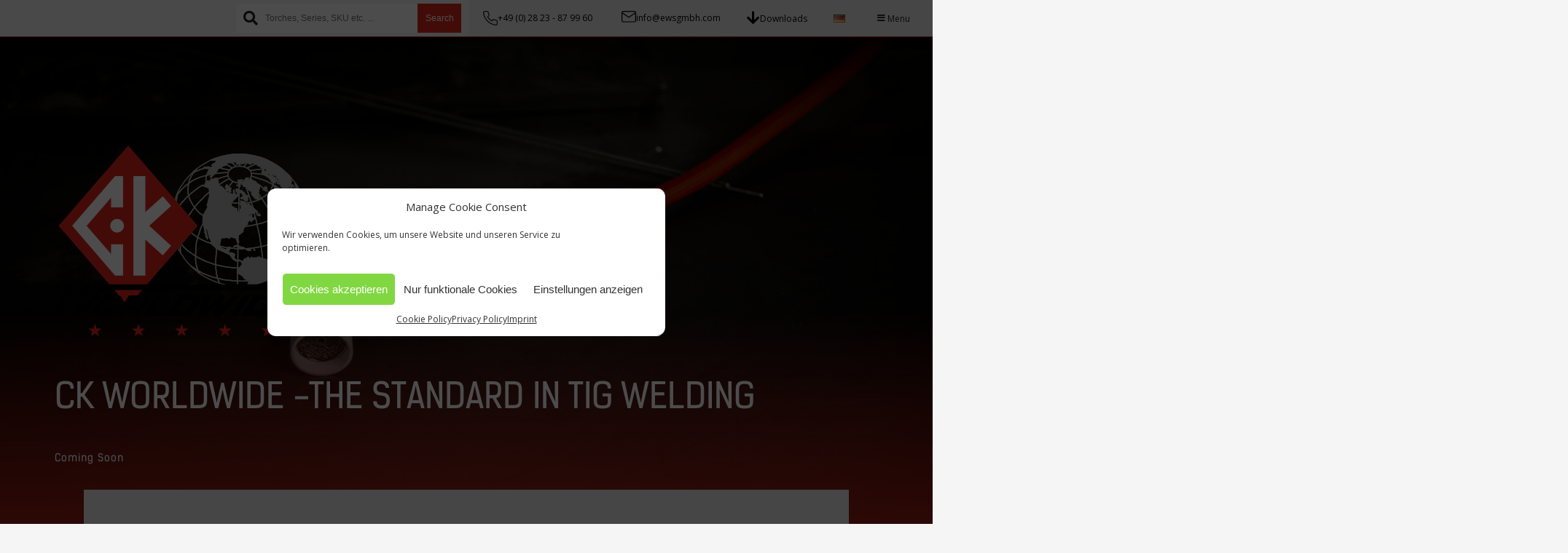

--- FILE ---
content_type: text/html; charset=UTF-8
request_url: https://en.ewsgmbh.com/produkt-kategorie/ck-worldwide-en/accessories-ck-worldwide-en/torch-consumables-ck-worldwide-en/
body_size: 18741
content:

<!DOCTYPE html>
<html lang="en-US">

<head>
    <meta charset="UTF-8">
    <meta name="viewport" content="width=device-width, initial-scale=1">
    <title>
        Torch Consumables - EWS - European Welding Service    </title>

    <link rel="preconnect" href="https://fonts.googleapis.com">
<link rel="preconnect" href="https://fonts.gstatic.com" crossorigin>
<link href="https://fonts.googleapis.com/css2?family=Roboto+Flex:opsz,wght@8..144,100..1000&display=swap" rel="stylesheet">
    <link href=" https://fonts.googleapis.com/icon?family=Material+Icons" rel="stylesheet">
    <link rel="stylesheet" href="https://use.typekit.net/idc2yak.css">
    <script src="https://ajax.googleapis.com/ajax/libs/jquery/2.1.1/jquery.min.js"></script>
    <style>
        .menu-item.product_cat-uncategorized > a:not(.menu-item-has-children)::before{
background-image:url();
}
.menu-item.product_cat-accessories-rhino-protection > a:not(.menu-item-has-children)::before{
background-image:url(https://en.ewsgmbh.com/wp-content/uploads/2022/02/series_rhino_accessoires.svg);
}
.menu-item.product_cat-anti-spatter-sprays-accessories > a:not(.menu-item-has-children)::before{
background-image:url();
}
.menu-item.product_cat-bnd-centerfire-consumables > a:not(.menu-item-has-children)::before{
background-image:url();
}
.menu-item.product_cat-caps > a:not(.menu-item-has-children)::before{
background-image:url();
}
.menu-item.product_cat-contact-tip > a:not(.menu-item-has-children)::before{
background-image:url();
}
.menu-item.product_cat-contact-tip-holder > a:not(.menu-item-has-children)::before{
background-image:url();
}
.menu-item.product_cat-control-plug-tigzone-en > a:not(.menu-item-has-children)::before{
background-image:url();
}
.menu-item.product_cat-coolant > a:not(.menu-item-has-children)::before{
background-image:url();
}
.menu-item.product_cat-cooling-fluids-aerosols-rhino-protection > a:not(.menu-item-has-children)::before{
background-image:url(https://en.ewsgmbh.com/wp-content/uploads/2022/02/series_rhino_fluids_aerosols.svg);
}
.menu-item.product_cat-gas-nozzle > a:not(.menu-item-has-children)::before{
background-image:url();
}
.menu-item.product_cat-gloves-tig-finger-rhino-protection > a:not(.menu-item-has-children)::before{
background-image:url(https://en.ewsgmbh.com/wp-content/uploads/2022/02/series_rhino_gloves_and_finger.svg);
}
.menu-item.product_cat-jackets-trousers-rhino-protection > a:not(.menu-item-has-children)::before{
background-image:url(https://en.ewsgmbh.com/wp-content/uploads/2022/02/series_rhino_jackets_trousers.svg);
}
.menu-item.product_cat-mig-gloves > a:not(.menu-item-has-children)::before{
background-image:url();
}
.menu-item.product_cat-mz-awg-260g > a:not(.menu-item-has-children)::before{
background-image:url();
}
.menu-item.product_cat-mz-awg-300w > a:not(.menu-item-has-children)::before{
background-image:url();
}
.menu-item.product_cat-mz-awg-torches > a:not(.menu-item-has-children)::before{
background-image:url();
}
.menu-item.product_cat-mz-e-150g > a:not(.menu-item-has-children)::before{
background-image:url();
}
.menu-item.product_cat-mz-e-240g > a:not(.menu-item-has-children)::before{
background-image:url();
}
.menu-item.product_cat-mz-e-240w > a:not(.menu-item-has-children)::before{
background-image:url();
}
.menu-item.product_cat-mz-e-250g > a:not(.menu-item-has-children)::before{
background-image:url();
}
.menu-item.product_cat-mz-e-360g > a:not(.menu-item-has-children)::before{
background-image:url();
}
.menu-item.product_cat-mz-e-380g > a:not(.menu-item-has-children)::before{
background-image:url();
}
.menu-item.product_cat-mz-e-400w > a:not(.menu-item-has-children)::before{
background-image:url();
}
.menu-item.product_cat-mz-e-500w > a:not(.menu-item-has-children)::before{
background-image:url();
}
.menu-item.product_cat-mz-e-505w > a:not(.menu-item-has-children)::before{
background-image:url();
}
.menu-item.product_cat-mz-e-550w > a:not(.menu-item-has-children)::before{
background-image:url();
}
.menu-item.product_cat-mz-e-torches > a:not(.menu-item-has-children)::before{
background-image:url();
}
.menu-item.product_cat-narrow-gap-system > a:not(.menu-item-has-children)::before{
background-image:url();
}
.menu-item.product_cat-tig-gloves > a:not(.menu-item-has-children)::before{
background-image:url();
}
.menu-item.product_cat-tig-finger > a:not(.menu-item-has-children)::before{
background-image:url();
}
.menu-item.product_cat-torch-accessories-tigzone-en > a:not(.menu-item-has-children)::before{
background-image:url();
}
.menu-item.product_cat-tungsten-electrodes > a:not(.menu-item-has-children)::before{
background-image:url();
}
.menu-item.product_cat-tungsten-grinders-tungsten-electrodes-tigzone-en > a:not(.menu-item-has-children)::before{
background-image:url();
}
.menu-item.product_cat-tungsten-grinders > a:not(.menu-item-has-children)::before{
background-image:url();
}
.menu-item.product_cat-welding-aprons > a:not(.menu-item-has-children)::before{
background-image:url();
}
.menu-item.product_cat-welding-jackets > a:not(.menu-item-has-children)::before{
background-image:url();
}
.menu-item.product_cat-welding-sleeves > a:not(.menu-item-has-children)::before{
background-image:url();
}
.menu-item.product_cat-welding-spats-gaiters > a:not(.menu-item-has-children)::before{
background-image:url();
}
.menu-item.product_cat-welding-trousers > a:not(.menu-item-has-children)::before{
background-image:url();
}
.menu-item.product_cat-tigzone-en > a:not(.menu-item-has-children)::before{
background-image:url(https://en.ewsgmbh.com/wp-content/uploads/2024/05/icon_tig.svg);
}
.menu-item.product_cat-air-cooled-tigzone-en > a:not(.menu-item-has-children)::before{
background-image:url(https://en.ewsgmbh.com/wp-content/uploads/2021/01/series_air.svg);
}
.menu-item.product_cat-automation-tigzone-en > a:not(.menu-item-has-children)::before{
background-image:url(https://en.ewsgmbh.com/wp-content/uploads/2021/01/series_automation.svg);
}
.menu-item.product_cat-endurance-tigzone-en > a:not(.menu-item-has-children)::before{
background-image:url(https://en.ewsgmbh.com/wp-content/uploads/2021/01/series_endurance.svg);
}
.menu-item.product_cat-special-tigzone-en > a:not(.menu-item-has-children)::before{
background-image:url(https://en.ewsgmbh.com/wp-content/uploads/2021/01/series_special.svg);
}
.menu-item.product_cat-water-cooled-tigzone-en > a:not(.menu-item-has-children)::before{
background-image:url(https://en.ewsgmbh.com/wp-content/uploads/2021/01/series_water.svg);
}
.menu-item.product_cat-accessories-tigzone-en > a:not(.menu-item-has-children)::before{
background-image:url(https://en.ewsgmbh.com/wp-content/uploads/2021/01/series_accessories.svg);
}
.menu-item.product_cat-evo-flo-system-tigzone-en > a:not(.menu-item-has-children)::before{
background-image:url();
}
.menu-item.product_cat-furick-system-tigzone-en > a:not(.menu-item-has-children)::before{
background-image:url();
}
.menu-item.product_cat-current-nipple-ferrule-nut-tigzone-en > a:not(.menu-item-has-children)::before{
background-image:url();
}
.menu-item.product_cat-handle-switch-tigzone-en > a:not(.menu-item-has-children)::before{
background-image:url();
}
.menu-item.product_cat-hoses-cover-leather-tigzone-en > a:not(.menu-item-has-children)::before{
background-image:url();
}
.menu-item.product_cat-machine-connection-tigzone-en > a:not(.menu-item-has-children)::before{
background-image:url();
}
.menu-item.product_cat-power-cable-water-cable-gas-cable-tigzone-en > a:not(.menu-item-has-children)::before{
background-image:url();
}
.menu-item.product_cat-torch-consumables-tigzone-en > a:not(.menu-item-has-children)::before{
background-image:url();
}
.menu-item.product_cat-back-cap-tigzone-en > a:not(.menu-item-has-children)::before{
background-image:url();
}
.menu-item.product_cat-collet-tigzone-en > a:not(.menu-item-has-children)::before{
background-image:url();
}
.menu-item.product_cat-collet-body-tigzone-en > a:not(.menu-item-has-children)::before{
background-image:url();
}
.menu-item.product_cat-gas-lens-tigzone-en > a:not(.menu-item-has-children)::before{
background-image:url();
}
.menu-item.product_cat-gas-nozzle-tigzone-en > a:not(.menu-item-has-children)::before{
background-image:url();
}
.menu-item.product_cat-heatshield-tigzone-en > a:not(.menu-item-has-children)::before{
background-image:url();
}
.menu-item.product_cat-torch-body-tigzone-en > a:not(.menu-item-has-children)::before{
background-image:url();
}
.menu-item.product_cat-torch-head-tigzone-en > a:not(.menu-item-has-children)::before{
background-image:url();
}
.menu-item.product_cat-tungsten-tigzone-en > a:not(.menu-item-has-children)::before{
background-image:url();
}
.menu-item.product_cat-various-tigzone-en > a:not(.menu-item-has-children)::before{
background-image:url();
}
.menu-item.product_cat-migzone-en > a:not(.menu-item-has-children)::before{
background-image:url(https://en.ewsgmbh.com/wp-content/uploads/2024/05/icon_mig.svg);
}
.menu-item.product_cat-plasmazone-en > a:not(.menu-item-has-children)::before{
background-image:url(https://en.ewsgmbh.com/wp-content/uploads/2024/05/icon_plasma.svg);
}
.menu-item.product_cat-rhino-protection-en > a:not(.menu-item-has-children)::before{
background-image:url(https://en.ewsgmbh.com/wp-content/uploads/2020/08/rhino.svg);
}
.menu-item.product_cat-ck-worldwide-en > a:not(.menu-item-has-children)::before{
background-image:url(https://en.ewsgmbh.com/wp-content/uploads/2024/05/icon_ck.svg);
}
.menu-item.product_cat-uncategorized-en > a:not(.menu-item-has-children)::before{
background-image:url();
}
.menu-item.product_cat-accessories-ck-worldwide-en > a:not(.menu-item-has-children)::before{
background-image:url();
}
.menu-item.product_cat-torch-consumables-ck-worldwide-en > a:not(.menu-item-has-children)::before{
background-image:url();
}
.menu-item.product_cat-torch-head-ck-worldwide-en > a:not(.menu-item-has-children)::before{
background-image:url();
}
.menu-item.product_cat-torch-body-ck-worldwide-en > a:not(.menu-item-has-children)::before{
background-image:url();
}
.menu-item.product_cat-gas-lens-ck-worldwide-en > a:not(.menu-item-has-children)::before{
background-image:url();
}
.menu-item.product_cat-heatshield-ck-worldwide-en > a:not(.menu-item-has-children)::before{
background-image:url();
}
.menu-item.product_cat-collet-ck-worldwide-en > a:not(.menu-item-has-children)::before{
background-image:url();
}
.menu-item.product_cat-collet-body-ck-worldwide-en > a:not(.menu-item-has-children)::before{
background-image:url();
}
.menu-item.product_cat-torch-accessories-ck-worldwide-en > a:not(.menu-item-has-children)::before{
background-image:url();
}
.menu-item.product_cat-accessories-kit-ck-worldwide-en > a:not(.menu-item-has-children)::before{
background-image:url();
}
.menu-item.product_cat-handle-switch-ck-worldwide-en > a:not(.menu-item-has-children)::before{
background-image:url();
}
.menu-item.product_cat-machine-connection-ck-worldwide-en > a:not(.menu-item-has-children)::before{
background-image:url();
}
.menu-item.product_cat-control-plug-ck-worldwide-en > a:not(.menu-item-has-children)::before{
background-image:url();
}
.menu-item.product_cat-trailing-shields-ck-worldwide-en > a:not(.menu-item-has-children)::before{
background-image:url();
}
.menu-item.product_cat-ck-gas-saver-ck-worldwide-en > a:not(.menu-item-has-children)::before{
background-image:url();
}
.menu-item.product_cat-various-ck-worldwide-en > a:not(.menu-item-has-children)::before{
background-image:url();
}
.menu-item.product_cat-tungsten-electrodes-ck-worldwide-en > a:not(.menu-item-has-children)::before{
background-image:url();
}
    </style>

<!-- Google tag (gtag.js) -->
<script type="text/plain" data-service="google-analytics" data-category="statistics" async data-cmplz-src="https://www.googletagmanager.com/gtag/js?id=AW-16456464050"></script>
<script>
  window.dataLayer = window.dataLayer || [];
  function gtag(){dataLayer.push(arguments);}
  gtag('js', new Date());

  gtag('config', 'AW-16456464050');
</script>

    <meta name='robots' content='index, follow, max-image-preview:large, max-snippet:-1, max-video-preview:-1' />
	<style>img:is([sizes="auto" i], [sizes^="auto," i]) { contain-intrinsic-size: 3000px 1500px }</style>
	<link rel="alternate" href="https://ewsgmbh.com/produkt-kategorie/ck-worldwide/accessories-ck-worldwide/brenner-verschleissteile-ck-worldwide/" hreflang="de" />
<link rel="alternate" href="https://en.ewsgmbh.com/produkt-kategorie/ck-worldwide-en/accessories-ck-worldwide-en/torch-consumables-ck-worldwide-en/" hreflang="en" />

	<!-- This site is optimized with the Yoast SEO plugin v26.2 - https://yoast.com/wordpress/plugins/seo/ -->
	<link rel="canonical" href="https://en.ewsgmbh.com/produkt-kategorie/ck-worldwide-en/accessories-ck-worldwide-en/torch-consumables-ck-worldwide-en/" />
	<link rel="next" href="https://en.ewsgmbh.com/produkt-kategorie/ck-worldwide-en/accessories-ck-worldwide-en/torch-consumables-ck-worldwide-en/page/2/" />
	<meta property="og:locale" content="en_US" />
	<meta property="og:locale:alternate" content="de_DE" />
	<meta property="og:type" content="article" />
	<meta property="og:title" content="Torch Consumables - EWS - European Welding Service" />
	<meta property="og:url" content="https://en.ewsgmbh.com/produkt-kategorie/ck-worldwide-en/accessories-ck-worldwide-en/torch-consumables-ck-worldwide-en/" />
	<meta property="og:site_name" content="EWS - European Welding Service" />
	<meta name="twitter:card" content="summary_large_image" />
	<script type="application/ld+json" class="yoast-schema-graph">{"@context":"https://schema.org","@graph":[{"@type":"CollectionPage","@id":"https://en.ewsgmbh.com/produkt-kategorie/ck-worldwide-en/accessories-ck-worldwide-en/torch-consumables-ck-worldwide-en/","url":"https://en.ewsgmbh.com/produkt-kategorie/ck-worldwide-en/accessories-ck-worldwide-en/torch-consumables-ck-worldwide-en/","name":"Torch Consumables - EWS - European Welding Service","isPartOf":{"@id":"https://en.ewsgmbh.com/#website"},"primaryImageOfPage":{"@id":"https://en.ewsgmbh.com/produkt-kategorie/ck-worldwide-en/accessories-ck-worldwide-en/torch-consumables-ck-worldwide-en/#primaryimage"},"image":{"@id":"https://en.ewsgmbh.com/produkt-kategorie/ck-worldwide-en/accessories-ck-worldwide-en/torch-consumables-ck-worldwide-en/#primaryimage"},"thumbnailUrl":"https://en.ewsgmbh.com/wp-content/uploads/2021/05/2A18GSLD.png","breadcrumb":{"@id":"https://en.ewsgmbh.com/produkt-kategorie/ck-worldwide-en/accessories-ck-worldwide-en/torch-consumables-ck-worldwide-en/#breadcrumb"},"inLanguage":"en-US"},{"@type":"ImageObject","inLanguage":"en-US","@id":"https://en.ewsgmbh.com/produkt-kategorie/ck-worldwide-en/accessories-ck-worldwide-en/torch-consumables-ck-worldwide-en/#primaryimage","url":"https://en.ewsgmbh.com/wp-content/uploads/2021/05/2A18GSLD.png","contentUrl":"https://en.ewsgmbh.com/wp-content/uploads/2021/05/2A18GSLD.png","width":2048,"height":2048},{"@type":"BreadcrumbList","@id":"https://en.ewsgmbh.com/produkt-kategorie/ck-worldwide-en/accessories-ck-worldwide-en/torch-consumables-ck-worldwide-en/#breadcrumb","itemListElement":[{"@type":"ListItem","position":1,"name":"Startseite","item":"https://en.ewsgmbh.com/"},{"@type":"ListItem","position":2,"name":"CK Worldwide","item":"https://en.ewsgmbh.com/produkt-kategorie/ck-worldwide-en/"},{"@type":"ListItem","position":3,"name":"Accessories","item":"https://en.ewsgmbh.com/produkt-kategorie/ck-worldwide-en/accessories-ck-worldwide-en/"},{"@type":"ListItem","position":4,"name":"Torch Consumables"}]},{"@type":"WebSite","@id":"https://en.ewsgmbh.com/#website","url":"https://en.ewsgmbh.com/","name":"EWS - European Welding Service","description":"Quality Welding Equipment","publisher":{"@id":"https://en.ewsgmbh.com/#organization"},"potentialAction":[{"@type":"SearchAction","target":{"@type":"EntryPoint","urlTemplate":"https://en.ewsgmbh.com/?s={search_term_string}"},"query-input":{"@type":"PropertyValueSpecification","valueRequired":true,"valueName":"search_term_string"}}],"inLanguage":"en-US"},{"@type":"Organization","@id":"https://en.ewsgmbh.com/#organization","name":"EWS - European Welding Service","url":"https://en.ewsgmbh.com/","logo":{"@type":"ImageObject","inLanguage":"en-US","@id":"https://en.ewsgmbh.com/#/schema/logo/image/","url":"","contentUrl":"","caption":"EWS - European Welding Service"},"image":{"@id":"https://en.ewsgmbh.com/#/schema/logo/image/"}}]}</script>
	<!-- / Yoast SEO plugin. -->


<link rel='dns-prefetch' href='//ewsgmbh.com' />
<link rel='dns-prefetch' href='//use.fontawesome.com' />
<link rel="alternate" type="application/rss+xml" title="EWS - European Welding Service &raquo; Torch Consumables Category Feed" href="https://en.ewsgmbh.com/produkt-kategorie/ck-worldwide-en/accessories-ck-worldwide-en/torch-consumables-ck-worldwide-en/feed/" />
<style id='classic-theme-styles-inline-css' type='text/css'>
/*! This file is auto-generated */
.wp-block-button__link{color:#fff;background-color:#32373c;border-radius:9999px;box-shadow:none;text-decoration:none;padding:calc(.667em + 2px) calc(1.333em + 2px);font-size:1.125em}.wp-block-file__button{background:#32373c;color:#fff;text-decoration:none}
</style>
<style id='global-styles-inline-css' type='text/css'>
:root{--wp--preset--aspect-ratio--square: 1;--wp--preset--aspect-ratio--4-3: 4/3;--wp--preset--aspect-ratio--3-4: 3/4;--wp--preset--aspect-ratio--3-2: 3/2;--wp--preset--aspect-ratio--2-3: 2/3;--wp--preset--aspect-ratio--16-9: 16/9;--wp--preset--aspect-ratio--9-16: 9/16;--wp--preset--color--black: #000000;--wp--preset--color--cyan-bluish-gray: #abb8c3;--wp--preset--color--white: #ffffff;--wp--preset--color--pale-pink: #f78da7;--wp--preset--color--vivid-red: #cf2e2e;--wp--preset--color--luminous-vivid-orange: #ff6900;--wp--preset--color--luminous-vivid-amber: #fcb900;--wp--preset--color--light-green-cyan: #7bdcb5;--wp--preset--color--vivid-green-cyan: #00d084;--wp--preset--color--pale-cyan-blue: #8ed1fc;--wp--preset--color--vivid-cyan-blue: #0693e3;--wp--preset--color--vivid-purple: #9b51e0;--wp--preset--gradient--vivid-cyan-blue-to-vivid-purple: linear-gradient(135deg,rgba(6,147,227,1) 0%,rgb(155,81,224) 100%);--wp--preset--gradient--light-green-cyan-to-vivid-green-cyan: linear-gradient(135deg,rgb(122,220,180) 0%,rgb(0,208,130) 100%);--wp--preset--gradient--luminous-vivid-amber-to-luminous-vivid-orange: linear-gradient(135deg,rgba(252,185,0,1) 0%,rgba(255,105,0,1) 100%);--wp--preset--gradient--luminous-vivid-orange-to-vivid-red: linear-gradient(135deg,rgba(255,105,0,1) 0%,rgb(207,46,46) 100%);--wp--preset--gradient--very-light-gray-to-cyan-bluish-gray: linear-gradient(135deg,rgb(238,238,238) 0%,rgb(169,184,195) 100%);--wp--preset--gradient--cool-to-warm-spectrum: linear-gradient(135deg,rgb(74,234,220) 0%,rgb(151,120,209) 20%,rgb(207,42,186) 40%,rgb(238,44,130) 60%,rgb(251,105,98) 80%,rgb(254,248,76) 100%);--wp--preset--gradient--blush-light-purple: linear-gradient(135deg,rgb(255,206,236) 0%,rgb(152,150,240) 100%);--wp--preset--gradient--blush-bordeaux: linear-gradient(135deg,rgb(254,205,165) 0%,rgb(254,45,45) 50%,rgb(107,0,62) 100%);--wp--preset--gradient--luminous-dusk: linear-gradient(135deg,rgb(255,203,112) 0%,rgb(199,81,192) 50%,rgb(65,88,208) 100%);--wp--preset--gradient--pale-ocean: linear-gradient(135deg,rgb(255,245,203) 0%,rgb(182,227,212) 50%,rgb(51,167,181) 100%);--wp--preset--gradient--electric-grass: linear-gradient(135deg,rgb(202,248,128) 0%,rgb(113,206,126) 100%);--wp--preset--gradient--midnight: linear-gradient(135deg,rgb(2,3,129) 0%,rgb(40,116,252) 100%);--wp--preset--font-size--small: 13px;--wp--preset--font-size--medium: 20px;--wp--preset--font-size--large: 36px;--wp--preset--font-size--x-large: 42px;--wp--preset--spacing--20: 0.44rem;--wp--preset--spacing--30: 0.67rem;--wp--preset--spacing--40: 1rem;--wp--preset--spacing--50: 1.5rem;--wp--preset--spacing--60: 2.25rem;--wp--preset--spacing--70: 3.38rem;--wp--preset--spacing--80: 5.06rem;--wp--preset--shadow--natural: 6px 6px 9px rgba(0, 0, 0, 0.2);--wp--preset--shadow--deep: 12px 12px 50px rgba(0, 0, 0, 0.4);--wp--preset--shadow--sharp: 6px 6px 0px rgba(0, 0, 0, 0.2);--wp--preset--shadow--outlined: 6px 6px 0px -3px rgba(255, 255, 255, 1), 6px 6px rgba(0, 0, 0, 1);--wp--preset--shadow--crisp: 6px 6px 0px rgba(0, 0, 0, 1);}:where(.is-layout-flex){gap: 0.5em;}:where(.is-layout-grid){gap: 0.5em;}body .is-layout-flex{display: flex;}.is-layout-flex{flex-wrap: wrap;align-items: center;}.is-layout-flex > :is(*, div){margin: 0;}body .is-layout-grid{display: grid;}.is-layout-grid > :is(*, div){margin: 0;}:where(.wp-block-columns.is-layout-flex){gap: 2em;}:where(.wp-block-columns.is-layout-grid){gap: 2em;}:where(.wp-block-post-template.is-layout-flex){gap: 1.25em;}:where(.wp-block-post-template.is-layout-grid){gap: 1.25em;}.has-black-color{color: var(--wp--preset--color--black) !important;}.has-cyan-bluish-gray-color{color: var(--wp--preset--color--cyan-bluish-gray) !important;}.has-white-color{color: var(--wp--preset--color--white) !important;}.has-pale-pink-color{color: var(--wp--preset--color--pale-pink) !important;}.has-vivid-red-color{color: var(--wp--preset--color--vivid-red) !important;}.has-luminous-vivid-orange-color{color: var(--wp--preset--color--luminous-vivid-orange) !important;}.has-luminous-vivid-amber-color{color: var(--wp--preset--color--luminous-vivid-amber) !important;}.has-light-green-cyan-color{color: var(--wp--preset--color--light-green-cyan) !important;}.has-vivid-green-cyan-color{color: var(--wp--preset--color--vivid-green-cyan) !important;}.has-pale-cyan-blue-color{color: var(--wp--preset--color--pale-cyan-blue) !important;}.has-vivid-cyan-blue-color{color: var(--wp--preset--color--vivid-cyan-blue) !important;}.has-vivid-purple-color{color: var(--wp--preset--color--vivid-purple) !important;}.has-black-background-color{background-color: var(--wp--preset--color--black) !important;}.has-cyan-bluish-gray-background-color{background-color: var(--wp--preset--color--cyan-bluish-gray) !important;}.has-white-background-color{background-color: var(--wp--preset--color--white) !important;}.has-pale-pink-background-color{background-color: var(--wp--preset--color--pale-pink) !important;}.has-vivid-red-background-color{background-color: var(--wp--preset--color--vivid-red) !important;}.has-luminous-vivid-orange-background-color{background-color: var(--wp--preset--color--luminous-vivid-orange) !important;}.has-luminous-vivid-amber-background-color{background-color: var(--wp--preset--color--luminous-vivid-amber) !important;}.has-light-green-cyan-background-color{background-color: var(--wp--preset--color--light-green-cyan) !important;}.has-vivid-green-cyan-background-color{background-color: var(--wp--preset--color--vivid-green-cyan) !important;}.has-pale-cyan-blue-background-color{background-color: var(--wp--preset--color--pale-cyan-blue) !important;}.has-vivid-cyan-blue-background-color{background-color: var(--wp--preset--color--vivid-cyan-blue) !important;}.has-vivid-purple-background-color{background-color: var(--wp--preset--color--vivid-purple) !important;}.has-black-border-color{border-color: var(--wp--preset--color--black) !important;}.has-cyan-bluish-gray-border-color{border-color: var(--wp--preset--color--cyan-bluish-gray) !important;}.has-white-border-color{border-color: var(--wp--preset--color--white) !important;}.has-pale-pink-border-color{border-color: var(--wp--preset--color--pale-pink) !important;}.has-vivid-red-border-color{border-color: var(--wp--preset--color--vivid-red) !important;}.has-luminous-vivid-orange-border-color{border-color: var(--wp--preset--color--luminous-vivid-orange) !important;}.has-luminous-vivid-amber-border-color{border-color: var(--wp--preset--color--luminous-vivid-amber) !important;}.has-light-green-cyan-border-color{border-color: var(--wp--preset--color--light-green-cyan) !important;}.has-vivid-green-cyan-border-color{border-color: var(--wp--preset--color--vivid-green-cyan) !important;}.has-pale-cyan-blue-border-color{border-color: var(--wp--preset--color--pale-cyan-blue) !important;}.has-vivid-cyan-blue-border-color{border-color: var(--wp--preset--color--vivid-cyan-blue) !important;}.has-vivid-purple-border-color{border-color: var(--wp--preset--color--vivid-purple) !important;}.has-vivid-cyan-blue-to-vivid-purple-gradient-background{background: var(--wp--preset--gradient--vivid-cyan-blue-to-vivid-purple) !important;}.has-light-green-cyan-to-vivid-green-cyan-gradient-background{background: var(--wp--preset--gradient--light-green-cyan-to-vivid-green-cyan) !important;}.has-luminous-vivid-amber-to-luminous-vivid-orange-gradient-background{background: var(--wp--preset--gradient--luminous-vivid-amber-to-luminous-vivid-orange) !important;}.has-luminous-vivid-orange-to-vivid-red-gradient-background{background: var(--wp--preset--gradient--luminous-vivid-orange-to-vivid-red) !important;}.has-very-light-gray-to-cyan-bluish-gray-gradient-background{background: var(--wp--preset--gradient--very-light-gray-to-cyan-bluish-gray) !important;}.has-cool-to-warm-spectrum-gradient-background{background: var(--wp--preset--gradient--cool-to-warm-spectrum) !important;}.has-blush-light-purple-gradient-background{background: var(--wp--preset--gradient--blush-light-purple) !important;}.has-blush-bordeaux-gradient-background{background: var(--wp--preset--gradient--blush-bordeaux) !important;}.has-luminous-dusk-gradient-background{background: var(--wp--preset--gradient--luminous-dusk) !important;}.has-pale-ocean-gradient-background{background: var(--wp--preset--gradient--pale-ocean) !important;}.has-electric-grass-gradient-background{background: var(--wp--preset--gradient--electric-grass) !important;}.has-midnight-gradient-background{background: var(--wp--preset--gradient--midnight) !important;}.has-small-font-size{font-size: var(--wp--preset--font-size--small) !important;}.has-medium-font-size{font-size: var(--wp--preset--font-size--medium) !important;}.has-large-font-size{font-size: var(--wp--preset--font-size--large) !important;}.has-x-large-font-size{font-size: var(--wp--preset--font-size--x-large) !important;}
:where(.wp-block-post-template.is-layout-flex){gap: 1.25em;}:where(.wp-block-post-template.is-layout-grid){gap: 1.25em;}
:where(.wp-block-columns.is-layout-flex){gap: 2em;}:where(.wp-block-columns.is-layout-grid){gap: 2em;}
:root :where(.wp-block-pullquote){font-size: 1.5em;line-height: 1.6;}
</style>
<style id='woocommerce-inline-inline-css' type='text/css'>
.woocommerce form .form-row .required { visibility: visible; }
</style>
<link rel='stylesheet' id='wpo_min-header-0-css' href='https://ewsgmbh.com/wp-content/cache/wpo-minify/1764794791/assets/wpo-minify-header-bf1c2147.min.css' type='text/css' media='all' />
<link rel='stylesheet' id='premmerce_search_css-css' href='https://ewsgmbh.com/wp-content/plugins/premmerce-search/assets/frontend/css/autocomplete.css' type='text/css' media='all' />
<link rel='stylesheet' id='wpo_min-header-2-css' href='https://ewsgmbh.com/wp-content/cache/wpo-minify/1764794791/assets/wpo-minify-header-8b1145ff.min.css' type='text/css' media='all' />
<script type="text/javascript" src="https://ewsgmbh.com/wp-content/cache/wpo-minify/1764794791/assets/wpo-minify-header-912d5736.min.js" id="wpo_min-header-0-js"></script>
<script type="text/javascript" id="premmerce_search-js-extra">
/* <![CDATA[ */
var premmerceSearch = {"url":"https:\/\/en.ewsgmbh.com\/wp-json\/premmerce-search\/v1\/search","minLength":"3","searchField":".search-field","forceProductSearch":"1","showAllMessage":"All search results","nonce":"0ce3d7e3a4"};
/* ]]> */
</script>
<script type="text/javascript" src="https://ewsgmbh.com/wp-content/plugins/premmerce-search/assets/frontend/js/autocomplete.js" id="premmerce_search-js"></script>
<script type="text/javascript" id="wpo_min-header-2-js-extra">
/* <![CDATA[ */
var _wpUtilSettings = {"ajax":{"url":"\/wp-admin\/admin-ajax.php"}};
var _wpUtilSettings = {"ajax":{"url":"\/wp-admin\/admin-ajax.php"}};
var WCPFData = {"registerEntities":{"Project":{"id":"Project","class":"WooCommerce_Product_Filter_Plugin\\Entity","post_type":"wcpf_project","label":"Project","default_options":{"urlNavigation":"query","filteringStarts":"auto","urlNavigationOptions":[],"useComponents":["pagination","sorting","results-count","page-title","breadcrumb"],"paginationAjax":true,"sortingAjax":true,"productsContainerSelector":".products","paginationSelector":".woocommerce-pagination","resultCountSelector":".woocommerce-result-count","sortingSelector":".woocommerce-ordering","pageTitleSelector":".woocommerce-products-header__title","breadcrumbSelector":".woocommerce-breadcrumb","multipleContainersForProducts":true},"is_grouped":true,"editor_component_class":"WooCommerce_Product_Filter_Plugin\\Project\\Editor_Component","filter_component_class":"WooCommerce_Product_Filter_Plugin\\Project\\Filter_Component","variations":false},"BoxListField":{"id":"BoxListField","class":"WooCommerce_Product_Filter_Plugin\\Entity","post_type":"wcpf_item","label":"Box List","default_options":{"itemsSource":"attribute","itemsDisplay":"all","queryType":"or","itemsDisplayHierarchical":true,"displayHierarchicalCollapsed":false,"displayTitle":true,"displayToggleContent":true,"defaultToggleState":"show","cssClass":"","actionForEmptyOptions":"hide","displayProductCount":true,"productCountPolicy":"for-option-only","multiSelect":true,"boxSize":"45px"},"is_grouped":false,"editor_component_class":"WooCommerce_Product_Filter_Plugin\\Field\\Box_list\\Editor_Component","filter_component_class":"WooCommerce_Product_Filter_Plugin\\Field\\Box_List\\Filter_Component","variations":true},"CheckBoxListField":{"id":"CheckBoxListField","class":"WooCommerce_Product_Filter_Plugin\\Entity","post_type":"wcpf_item","label":"Checkbox","default_options":{"itemsSource":"attribute","itemsDisplay":"all","queryType":"or","itemsDisplayHierarchical":true,"displayHierarchicalCollapsed":false,"displayTitle":true,"displayToggleContent":true,"defaultToggleState":"show","cssClass":"","actionForEmptyOptions":"hide","displayProductCount":true,"productCountPolicy":"for-option-only","seeMoreOptionsBy":"scrollbar","heightOfVisibleContent":12},"is_grouped":false,"editor_component_class":"WooCommerce_Product_Filter_Plugin\\Field\\Check_Box_List\\Editor_Component","filter_component_class":"WooCommerce_Product_Filter_Plugin\\Field\\Check_Box_List\\Filter_Component","variations":true},"DropDownListField":{"id":"DropDownListField","class":"WooCommerce_Product_Filter_Plugin\\Entity","post_type":"wcpf_item","label":"Drop Down","default_options":{"itemsSource":"attribute","itemsDisplay":"all","queryType":"or","itemsDisplayHierarchical":true,"displayHierarchicalCollapsed":false,"displayTitle":true,"displayToggleContent":true,"defaultToggleState":"show","cssClass":"","actionForEmptyOptions":"hide","displayProductCount":true,"productCountPolicy":"for-option-only","titleItemReset":"Show all"},"is_grouped":false,"editor_component_class":"WooCommerce_Product_Filter_Plugin\\Field\\Drop_Down_List\\Editor_Component","filter_component_class":"WooCommerce_Product_Filter_Plugin\\Field\\Drop_Down_List\\Filter_Component","variations":true},"ButtonField":{"id":"ButtonField","class":"WooCommerce_Product_Filter_Plugin\\Entity","post_type":"wcpf_item","label":"Button","default_options":{"cssClass":"","action":"reset"},"is_grouped":false,"editor_component_class":"WooCommerce_Product_Filter_Plugin\\Field\\Button\\Editor_Component","filter_component_class":"WooCommerce_Product_Filter_Plugin\\Field\\Button\\Filter_Component","variations":true},"ColorListField":{"id":"ColorListField","class":"WooCommerce_Product_Filter_Plugin\\Entity","post_type":"wcpf_item","label":"Colors","default_options":{"itemsSource":"attribute","itemsDisplay":"all","queryType":"or","itemsDisplayHierarchical":true,"displayHierarchicalCollapsed":false,"displayTitle":true,"displayToggleContent":true,"defaultToggleState":"show","cssClass":"","actionForEmptyOptions":"hide","displayProductCount":true,"productCountPolicy":"for-option-only","optionKey":"colors"},"is_grouped":false,"editor_component_class":"WooCommerce_Product_Filter_Plugin\\Field\\Color_List\\Editor_Component","filter_component_class":"WooCommerce_Product_Filter_Plugin\\Field\\Color_List\\Filter_Component","variations":true},"RadioListField":{"id":"RadioListField","class":"WooCommerce_Product_Filter_Plugin\\Entity","post_type":"wcpf_item","label":"Radio","default_options":{"itemsSource":"attribute","itemsDisplay":"all","queryType":"or","itemsDisplayHierarchical":true,"displayHierarchicalCollapsed":false,"displayTitle":true,"displayToggleContent":true,"defaultToggleState":"show","cssClass":"","actionForEmptyOptions":"hide","displayProductCount":true,"productCountPolicy":"for-option-only","titleItemReset":"Show all","seeMoreOptionsBy":"scrollbar","heightOfVisibleContent":12},"is_grouped":false,"editor_component_class":"WooCommerce_Product_Filter_Plugin\\Field\\Radio_List\\Editor_Component","filter_component_class":"WooCommerce_Product_Filter_Plugin\\Field\\Radio_List\\Filter_Component","variations":true},"TextListField":{"id":"TextListField","class":"WooCommerce_Product_Filter_Plugin\\Entity","post_type":"wcpf_item","label":"Text List","default_options":{"itemsSource":"attribute","itemsDisplay":"all","queryType":"or","itemsDisplayHierarchical":true,"displayHierarchicalCollapsed":false,"displayTitle":true,"displayToggleContent":true,"defaultToggleState":"show","cssClass":"","actionForEmptyOptions":"hide","displayProductCount":true,"productCountPolicy":"for-option-only","multiSelect":true,"useInlineStyle":false},"is_grouped":false,"editor_component_class":"WooCommerce_Product_Filter_Plugin\\Field\\Text_List\\Editor_Component","filter_component_class":"WooCommerce_Product_Filter_Plugin\\Field\\Text_List\\Filter_Component","variations":true},"PriceSliderField":{"id":"PriceSliderField","class":"WooCommerce_Product_Filter_Plugin\\Entity","post_type":"wcpf_item","label":"Price slider","default_options":{"minPriceOptionKey":"min-price","maxPriceOptionKey":"max-price","optionKey":"price","optionKeyFormat":"dash","cssClass":"","displayMinMaxInput":true,"displayTitle":true,"displayToggleContent":true,"defaultToggleState":"show","displayPriceLabel":true},"is_grouped":false,"editor_component_class":"WooCommerce_Product_Filter_Plugin\\Field\\Price_Slider\\Editor_Component","filter_component_class":"WooCommerce_Product_Filter_Plugin\\Field\\Price_Slider\\Filter_Component","variations":false},"SimpleBoxLayout":{"id":"SimpleBoxLayout","class":"WooCommerce_Product_Filter_Plugin\\Entity","post_type":"wcpf_item","label":"Simple Box","default_options":{"displayToggleContent":true,"defaultToggleState":"show","cssClass":""},"is_grouped":true,"editor_component_class":"WooCommerce_Product_Filter_Plugin\\Layout\\Simple_Box\\Editor_Component","filter_component_class":"WooCommerce_Product_Filter_Plugin\\Layout\\Simple_Box\\Filter_Component","variations":false},"ColumnsLayout":{"id":"ColumnsLayout","class":"WooCommerce_Product_Filter_Plugin\\Entity","post_type":"wcpf_item","label":"Columns","default_options":{"columns":[{"entities":[],"options":{"width":"50%"}}]},"is_grouped":true,"editor_component_class":"WooCommerce_Product_Filter_Plugin\\Layout\\Columns\\Editor_Component","filter_component_class":"WooCommerce_Product_Filter_Plugin\\Layout\\Columns\\Filter_Component","variations":false}},"messages":{"selectNoMatchesFound":"No matches found"},"selectors":{"productsContainer":".products","paginationContainer":".woocommerce-pagination","resultCount":".woocommerce-result-count","sorting":".woocommerce-ordering","pageTitle":".woocommerce-products-header__title","breadcrumb":".woocommerce-breadcrumb"},"pageUrl":"https:\/\/en.ewsgmbh.com\/produkt-kategorie\/ck-worldwide-en\/accessories-ck-worldwide-en\/torch-consumables-ck-worldwide-en\/","isPaged":"","scriptAfterProductsUpdate":"","scrollTop":"no","priceFormat":{"currencyFormatNumDecimals":0,"currencyFormatSymbol":"&euro;","currencyFormatDecimalSep":",","currencyFormatThousandSep":".","currencyFormat":"%s%v"}};
/* ]]> */
</script>
<script type="text/javascript" src="https://ewsgmbh.com/wp-content/cache/wpo-minify/1764794791/assets/wpo-minify-header-2b918036.min.js" id="wpo_min-header-2-js"></script>
<script type="text/javascript" id="wpo_min-header-3-js-extra">
/* <![CDATA[ */
var wc_add_to_cart_params = {"ajax_url":"\/wp-admin\/admin-ajax.php","wc_ajax_url":"\/?wc-ajax=%%endpoint%%","i18n_view_cart":"View cart","cart_url":"https:\/\/en.ewsgmbh.com\/?page_id=8571","is_cart":"","cart_redirect_after_add":"no"};
var woocommerce_params = {"ajax_url":"\/wp-admin\/admin-ajax.php","wc_ajax_url":"\/?wc-ajax=%%endpoint%%","i18n_password_show":"Show password","i18n_password_hide":"Hide password"};
/* ]]> */
</script>
<script type="text/javascript" src="https://ewsgmbh.com/wp-content/cache/wpo-minify/1764794791/assets/wpo-minify-header-eda52ee5.min.js" id="wpo_min-header-3-js" defer="defer" data-wp-strategy="defer"></script>
<script type="text/javascript" src="https://ewsgmbh.com/wp-content/cache/wpo-minify/1764794791/assets/wpo-minify-header-707e0df9.min.js" id="wpo_min-header-4-js"></script>
<link rel="https://api.w.org/" href="https://en.ewsgmbh.com/wp-json/" /><link rel="alternate" title="JSON" type="application/json" href="https://en.ewsgmbh.com/wp-json/wp/v2/product_cat/22019" /><link rel="EditURI" type="application/rsd+xml" title="RSD" href="https://en.ewsgmbh.com/xmlrpc.php?rsd" />
<meta name="generator" content="WordPress 6.8.3" />
<meta name="generator" content="WooCommerce 10.3.3" />
			<style>.cmplz-hidden {
					display: none !important;
				}</style>	<noscript><style>.woocommerce-product-gallery{ opacity: 1 !important; }</style></noscript>
	<link rel="icon" href="https://en.ewsgmbh.com/wp-content/uploads/2025/07/webicon-100x100.png" sizes="32x32" />
<link rel="icon" href="https://en.ewsgmbh.com/wp-content/uploads/2025/07/webicon-300x300.png" sizes="192x192" />
<link rel="apple-touch-icon" href="https://en.ewsgmbh.com/wp-content/uploads/2025/07/webicon-300x300.png" />
<meta name="msapplication-TileImage" content="https://en.ewsgmbh.com/wp-content/uploads/2025/07/webicon-300x300.png" />
</head>

<body data-cmplz=1 class="archive tax-product_cat term-torch-consumables-ck-worldwide-en term-22019 wp-custom-logo wp-theme-EWS theme-EWS woocommerce woocommerce-page woocommerce-no-js product_parent_cat_ck-worldwide-en product_cat_accessories-ck-worldwide-en product_parent_cat_accessories-ck-worldwide-en product_cat_ck-gas-saver-ck-worldwide-en product_cat_ck-worldwide-en product_parent_cat_torch-consumables-ck-worldwide-en product_cat_gas-lens-ck-worldwide-en">

    <div class="mobileTop">
    </div>

    <nav class="header sticky">

        <div class="logo">
            <a href="https://en.ewsgmbh.com/" class="custom-logo-link" rel="home"><img width="1" height="1" src="https://en.ewsgmbh.com/wp-content/uploads/2020/12/EWS-GmbH.svg" class="custom-logo" alt="EWS GmbH Logo" decoding="async" /></a>        </div>

        <div class="spacer">
        </div>

        <div class="widgetarea">
            <i class="fas fa-search"></i>
            <div class="ews-header-widget"><form role="search" method="get" class="woocommerce-product-search" action="https://en.ewsgmbh.com/">
	<label class="screen-reader-text" for="woocommerce-product-search-field-0"><i class="fas fa-search"></i></label>
	<input type="search" id="woocommerce-product-search-field-0" class="search-field" placeholder="Torches, Series, SKU etc. ..." value="" name="s" />
	<button type="submit" value="Search">Search</button>
	<input type="hidden" name="post_type" value="product" />
</form>
</div>        </div>

        <div class="contact">
                                        <a href="tel:+492823879960" class="social-link">
                                                            <div class="contact-icon">
                                    <img src="https://en.ewsgmbh.com/wp-content/uploads/2021/04/icon_phone.svg" alt="" />
                                </div>
                                                        <div class="contact-link">
                                +49 (0) 28 23 - 87 99 60                            </div>
                        </a>
                                        <a href="mailto:info@ewsgmbh.com" class="social-link">
                                                            <div class="contact-icon">
                                    <img src="https://en.ewsgmbh.com/wp-content/uploads/2021/04/icon_mail.svg" alt="" />
                                </div>
                                                        <div class="contact-link">
                                info@ewsgmbh.com                            </div>
                        </a>
                        </div>

        <div class="links">
            <div class="downloads">
                <a href="/downloads">
                    <div class="icon">
                        <i class="fas fa-arrow-down"></i>
                    </div>
                    <div class="title">
                        Downloads</div>
                </a>
            </div>

            <div class="menu-languagemenu-container"><ul id="menu-languagemenu" class="menu"><li id="menu-item-26047-de" class="lang-item lang-item-257 lang-item-de lang-item-first menu-item menu-item-type-custom menu-item-object-custom menu-item-26047-de"><a href="https://ewsgmbh.com/produkt-kategorie/ck-worldwide/accessories-ck-worldwide/brenner-verschleissteile-ck-worldwide/" hreflang="de-DE" lang="de-DE"><img src="[data-uri]" alt="Deutsch" width="16" height="11" style="width: 16px; height: 11px;" /></a></li>
</ul></div>        </div>

        <div class="menu">
                <span id="menuButton" onclick="menuToggle()"><i class="fas fa-bars"></i>&nbspMenu</span>
                <span id="menuButtonSmall" onclick="menuToggle()"><i class="fas fa-bars"></i></span>
        </div>
    </nav>

    <div id="mainMenu" onclick="handleBackgroundClick(event)">
        <div class="menu-main-menu-en-container"><ul id="menu-main-menu-en" class="menu"><li id="menu-item-26055" class="menu-item menu-item-type-custom menu-item-object-custom menu-item-has-children menu-item-26055"><a href="#dropdown-zones">Products</a>
<ul class="sub-menu">
	<li id="menu-item-12656" class="menu-item menu-item-type-taxonomy menu-item-object-product_cat menu-item-has-children menu-item-12656 product_cat-tigzone-en"><a href="https://en.ewsgmbh.com/produkt-kategorie/tigzone-en/">TIGZONE</a>
	<ul class="sub-menu">
		<li id="menu-item-12663" class="menu-item menu-item-type-taxonomy menu-item-object-product_cat menu-item-12663 product_cat-tigzone-en"><a href="https://en.ewsgmbh.com/produkt-kategorie/tigzone-en/">All Products</a></li>
		<li id="menu-item-12658" class="menu-item menu-item-type-taxonomy menu-item-object-product_cat menu-item-12658 product_cat-air-cooled-tigzone-en"><a href="https://en.ewsgmbh.com/produkt-kategorie/tigzone-en/air-cooled-tigzone-en/">Air Cooled</a></li>
		<li id="menu-item-12662" class="menu-item menu-item-type-taxonomy menu-item-object-product_cat menu-item-12662 product_cat-water-cooled-tigzone-en"><a href="https://en.ewsgmbh.com/produkt-kategorie/tigzone-en/water-cooled-tigzone-en/">Water Cooled</a></li>
		<li id="menu-item-12661" class="menu-item menu-item-type-taxonomy menu-item-object-product_cat menu-item-12661 product_cat-special-tigzone-en"><a href="https://en.ewsgmbh.com/produkt-kategorie/tigzone-en/special-tigzone-en/">Special</a></li>
		<li id="menu-item-12660" class="menu-item menu-item-type-taxonomy menu-item-object-product_cat menu-item-12660 product_cat-endurance-tigzone-en"><a href="https://en.ewsgmbh.com/produkt-kategorie/tigzone-en/endurance-tigzone-en/">Endurance</a></li>
		<li id="menu-item-12659" class="menu-item menu-item-type-taxonomy menu-item-object-product_cat menu-item-12659 product_cat-automation-tigzone-en"><a href="https://en.ewsgmbh.com/produkt-kategorie/tigzone-en/automation-tigzone-en/">Automation</a></li>
		<li id="menu-item-12657" class="menu-item menu-item-type-taxonomy menu-item-object-product_cat menu-item-12657 product_cat-accessories-tigzone-en"><a href="https://en.ewsgmbh.com/produkt-kategorie/tigzone-en/accessories-tigzone-en/">Accessories</a></li>
	</ul>
</li>
	<li id="menu-item-14493" class="menu-item menu-item-type-taxonomy menu-item-object-product_cat menu-item-has-children menu-item-14493 product_cat-migzone-en"><a href="https://en.ewsgmbh.com/produkt-kategorie/migzone-en/">MIGZONE</a>
	<ul class="sub-menu">
		<li id="menu-item-26061" class="menu-item menu-item-type-taxonomy menu-item-object-product_cat menu-item-26061 product_cat-migzone-en"><a href="https://en.ewsgmbh.com/produkt-kategorie/migzone-en/">All Products</a></li>
	</ul>
</li>
	<li id="menu-item-14357" class="menu-item menu-item-type-taxonomy menu-item-object-product_cat menu-item-has-children menu-item-14357 product_cat-rhino-protection-en"><a href="https://en.ewsgmbh.com/produkt-kategorie/rhino-protection-en/">Rhino Protection</a>
	<ul class="sub-menu">
		<li id="menu-item-14362" class="menu-item menu-item-type-taxonomy menu-item-object-product_cat menu-item-14362 product_cat-rhino-protection-en"><a href="https://en.ewsgmbh.com/produkt-kategorie/rhino-protection-en/">All Products</a></li>
		<li id="menu-item-14358" class="menu-item menu-item-type-taxonomy menu-item-object-product_cat menu-item-14358 product_cat-gloves-tig-finger-rhino-protection"><a href="https://en.ewsgmbh.com/produkt-kategorie/rhino-protection-en/gloves-tig-finger-rhino-protection/">Gloves &amp; TIG-Finger</a></li>
		<li id="menu-item-14359" class="menu-item menu-item-type-taxonomy menu-item-object-product_cat menu-item-14359 product_cat-jackets-trousers-rhino-protection"><a href="https://en.ewsgmbh.com/produkt-kategorie/rhino-protection-en/jackets-trousers-rhino-protection/">Jackets &amp; Trousers</a></li>
		<li id="menu-item-14360" class="menu-item menu-item-type-taxonomy menu-item-object-product_cat menu-item-14360 product_cat-cooling-fluids-aerosols-rhino-protection"><a href="https://en.ewsgmbh.com/produkt-kategorie/rhino-protection-en/cooling-fluids-aerosols-rhino-protection/">Cooling Fluids &amp; Aerosols</a></li>
		<li id="menu-item-14361" class="menu-item menu-item-type-taxonomy menu-item-object-product_cat menu-item-14361 product_cat-accessories-rhino-protection"><a href="https://en.ewsgmbh.com/produkt-kategorie/rhino-protection-en/accessories-rhino-protection/">Accessories</a></li>
	</ul>
</li>
	<li id="menu-item-12664" class="menu-item menu-item-type-custom menu-item-object-custom menu-item-has-children menu-item-12664"><a href="https://ck-worldwide.com">CK Worldwide</a>
	<ul class="sub-menu">
		<li id="menu-item-26062" class="menu-item menu-item-type-custom menu-item-object-custom menu-item-26062"><a href="https://ck-worldwide.com">All Products (external)</a></li>
	</ul>
</li>
</ul>
</li>
<li id="menu-item-26057" class="menu-item menu-item-type-post_type menu-item-object-page menu-item-has-children menu-item-26057"><a href="https://en.ewsgmbh.com/service/">Service</a>
<ul class="sub-menu">
	<li id="menu-item-12650" class="menu-item menu-item-type-custom menu-item-object-custom menu-item-has-children menu-item-12650"><a href="https://en.ewsgmbh.com/ews-gmbh/#top">About Us</a>
	<ul class="sub-menu">
		<li id="menu-item-12651" class="menu-item menu-item-type-custom menu-item-object-custom menu-item-12651"><a href="https://en.ewsgmbh.com/ews-gmbh/#aboutUsPage">EWS GmbH</a></li>
		<li id="menu-item-12652" class="menu-item menu-item-type-custom menu-item-object-custom menu-item-12652"><a href="https://en.ewsgmbh.com/ews-gmbh/#section-history">History</a></li>
		<li id="menu-item-12653" class="menu-item menu-item-type-custom menu-item-object-custom menu-item-12653"><a href="https://en.ewsgmbh.com/ews-gmbh/#aboutUsLocation">Location</a></li>
		<li id="menu-item-12654" class="menu-item menu-item-type-custom menu-item-object-custom menu-item-12654"><a href="https://en.ewsgmbh.com/ews-gmbh/#section-partner">Partner</a></li>
	</ul>
</li>
	<li id="menu-item-26056" class="menu-item menu-item-type-post_type menu-item-object-page menu-item-has-children menu-item-26056"><a href="https://en.ewsgmbh.com/contact/">Info</a>
	<ul class="sub-menu">
		<li id="menu-item-12695" class="menu-item menu-item-type-post_type menu-item-object-page menu-item-12695"><a href="https://en.ewsgmbh.com/quality-welding-torches/">Torches</a></li>
		<li id="menu-item-12647" class="menu-item menu-item-type-post_type menu-item-object-page menu-item-12647"><a href="https://en.ewsgmbh.com/service/">Service – 24/7</a></li>
		<li id="menu-item-14598" class="menu-item menu-item-type-post_type menu-item-object-page menu-item-14598"><a href="https://en.ewsgmbh.com/downloads/">Download Center</a></li>
		<li id="menu-item-26058" class="menu-item menu-item-type-post_type menu-item-object-page menu-item-26058"><a href="https://en.ewsgmbh.com/contact/">Contact us!</a></li>
		<li id="menu-item-26100" class="menu-item menu-item-type-post_type_archive menu-item-object-store menu-item-26100"><a href="https://en.ewsgmbh.com/stores/">Stores</a></li>
	</ul>
</li>
	<li id="menu-item-26059" class="menu-item menu-item-type-post_type menu-item-object-page menu-item-has-children menu-item-26059"><a href="https://en.ewsgmbh.com/imprint/">Legal</a>
	<ul class="sub-menu">
		<li id="menu-item-12648" class="menu-item menu-item-type-post_type menu-item-object-page menu-item-12648"><a href="https://en.ewsgmbh.com/imprint/">Imprint</a></li>
		<li id="menu-item-12665" class="menu-item menu-item-type-post_type menu-item-object-page menu-item-privacy-policy menu-item-12665"><a rel="privacy-policy" href="https://en.ewsgmbh.com/privacy-policy/">Privacy Policy</a></li>
		<li id="menu-item-26060" class="menu-item menu-item-type-post_type menu-item-object-page menu-item-26060"><a href="https://en.ewsgmbh.com/cookie-policy-eu/">Cookie Policy (EU)</a></li>
		<li id="menu-item-26232" class="menu-item menu-item-type-post_type menu-item-object-page menu-item-26232"><a href="https://en.ewsgmbh.com/general-terms-and-conditions-gtc-2/">General Terms and Conditions (GTC)</a></li>
	</ul>
</li>
</ul>
</li>
</ul></div>        <div class="menuSocials">
            <div class="close" onclick="menuToggle()">
                <i class="fas fa-times"></i>
            </div>
            <div class="socialsWrapper">

                                        <div class="contact">
                                <a href="https://www.instagram.com/ewsgmbh">
                                                                            <div class="contact-icon">
                                            <img src="https://en.ewsgmbh.com/wp-content/uploads/2020/09/icon_instagram.svg" alt="" />
                                        </div>
                                                                        <p class="contact-line">&nbsp;&nbsp;&nbsp;&nbsp;&nbsp;&nbsp;&nbsp;&nbsp;&nbsp;&nbsp;</p>
                                    <div class="contact-link">
                                        Instagram                                    </div>
                                </a>
                            </div>
                                        <div class="contact">
                                <a href="https://wa.me/4915110762750">
                                                                            <div class="contact-icon">
                                            <img src="https://en.ewsgmbh.com/wp-content/uploads/2020/09/icon_whatsapp.svg" alt="TEST" />
                                        </div>
                                                                        <p class="contact-line">&nbsp;&nbsp;&nbsp;&nbsp;&nbsp;&nbsp;&nbsp;&nbsp;&nbsp;&nbsp;</p>
                                    <div class="contact-link">
                                        WhatsApp                                    </div>
                                </a>
                            </div>
                        </div>

        </div>
    </div>

    <script>
        const handleBackgroundClick = (e) => {
          if (e.target.classList.contains('menu-main-menu-container')) {
            e.preventDefault();
            menuToggle();
          }
        }
        function menuToggle() {
            const mainMenu = document.getElementById("mainMenu");
            const body = document.body;

            if (mainMenu.style.display === "none" || !mainMenu.style.display) {

                body.style.position = "fixed";
                mainMenu.style.display = "block";

            } else {
                mainMenu.style.display = "none";
                body.style.position = "static";
            }
        }
    </script>

    <main>
<div id="primary" class="content-area"><main id="main" class="site-main" role="main"><nav class="woocommerce-breadcrumb" aria-label="Breadcrumb"><a href="https://en.ewsgmbh.com/">Home</a>&nbsp;&#47;&nbsp;<a href="https://en.ewsgmbh.com/produkt-kategorie/ck-worldwide-en/">CK Worldwide</a>&nbsp;&#47;&nbsp;<a href="https://en.ewsgmbh.com/produkt-kategorie/ck-worldwide-en/accessories-ck-worldwide-en/">Accessories</a>&nbsp;&#47;&nbsp;Torch Consumables</nav><header class="woocommerce-products-header">
	
	<div class="background-gradient"></div><img class="background-image" src="https://en.ewsgmbh.com/wp-content/uploads/2021/04/32C3592-scaled.jpg" alt="">    <section class="container-grid header">
        <div></div>
        <div class="container-inner">
        <img width="1" height="1" src="https://en.ewsgmbh.com/wp-content/uploads/2020/08/ck_worldwide.svg" class="attachment-large size-large" alt="" decoding="async" /><h1>CK WORLDWIDE -The Standard in TIG Welding</h1><h2>Coming Soon</h2>        </div>
        <div></div>
    </section>
</header>
    <section class="container-grid ">
        <div></div>
        <div class="container-inner">
        <div class="subcategories-container"><div class="subcategories-nav visible"><div class="subcategory-link accessories-ck-worldwide-en "><a href="https://en.ewsgmbh.com/produkt-kategorie/ck-worldwide-en/accessories-ck-worldwide-en/" title="Accessories"><p>Accessories</p>
        </a></div></div><div class="child-subcategories"><div class="child-subcategory-link accessories accessories-ck-worldwide-en "><a href="https://en.ewsgmbh.com/produkt-kategorie/ck-worldwide-en/accessories-ck-worldwide-en/" title="Accessories"><p>Torches</p>
        </a></div><div class="child-subcategory-link"><a href="https://en.ewsgmbh.com/produkt-kategorie/ck-worldwide-en/accessories-ck-worldwide-en/torch-consumables-ck-worldwide-en/" title="Torch Consumables"><p>Torch Consumables</p>
                </a><div class="child-list"><a href="https://en.ewsgmbh.com/produkt-kategorie/ck-worldwide-en/accessories-ck-worldwide-en/torch-consumables-ck-worldwide-en/torch-head-ck-worldwide-en/" title="Torch Head">Torch Head</a><a href="https://en.ewsgmbh.com/produkt-kategorie/ck-worldwide-en/accessories-ck-worldwide-en/torch-consumables-ck-worldwide-en/torch-body-ck-worldwide-en/" title="Torch Body">Torch Body</a><a href="https://en.ewsgmbh.com/produkt-kategorie/ck-worldwide-en/accessories-ck-worldwide-en/torch-consumables-ck-worldwide-en/gas-lens-ck-worldwide-en/" title="Gas Lens">Gas Lens</a><a href="https://en.ewsgmbh.com/produkt-kategorie/ck-worldwide-en/accessories-ck-worldwide-en/torch-consumables-ck-worldwide-en/heatshield-ck-worldwide-en/" title="Heatshield">Heatshield</a><a href="https://en.ewsgmbh.com/produkt-kategorie/ck-worldwide-en/accessories-ck-worldwide-en/torch-consumables-ck-worldwide-en/collet-ck-worldwide-en/" title="Collet">Collet</a><a href="https://en.ewsgmbh.com/produkt-kategorie/ck-worldwide-en/accessories-ck-worldwide-en/torch-consumables-ck-worldwide-en/collet-body-ck-worldwide-en/" title="Collet Body">Collet Body</a></div></div><div class="child-subcategory-link"><a href="https://en.ewsgmbh.com/produkt-kategorie/ck-worldwide-en/accessories-ck-worldwide-en/torch-accessories-ck-worldwide-en/" title="Torch Accessories"><p>Torch Accessories</p>
                </a><div class="child-list"><a href="https://en.ewsgmbh.com/produkt-kategorie/ck-worldwide-en/accessories-ck-worldwide-en/torch-accessories-ck-worldwide-en/accessories-kit-ck-worldwide-en/" title="Accessories Kit">Accessories Kit</a><a href="https://en.ewsgmbh.com/produkt-kategorie/ck-worldwide-en/accessories-ck-worldwide-en/torch-accessories-ck-worldwide-en/handle-switch-ck-worldwide-en/" title="Handle / Switch">Handle / Switch</a><a href="https://en.ewsgmbh.com/produkt-kategorie/ck-worldwide-en/accessories-ck-worldwide-en/torch-accessories-ck-worldwide-en/machine-connection-ck-worldwide-en/" title="Machine Connection">Machine Connection</a><a href="https://en.ewsgmbh.com/produkt-kategorie/ck-worldwide-en/accessories-ck-worldwide-en/torch-accessories-ck-worldwide-en/control-plug-ck-worldwide-en/" title="Control Plug">Control Plug</a><a href="https://en.ewsgmbh.com/produkt-kategorie/ck-worldwide-en/accessories-ck-worldwide-en/torch-accessories-ck-worldwide-en/trailing-shields-ck-worldwide-en/" title="Trailing Shields">Trailing Shields</a></div></div><div class="child-subcategory-link"><a href="https://en.ewsgmbh.com/produkt-kategorie/ck-worldwide-en/accessories-ck-worldwide-en/ck-gas-saver-ck-worldwide-en/" title="CK Gas Saver"><p>CK Gas Saver</p>
                </a><div class="child-list"></div></div><div class="child-subcategory-link"><a href="https://en.ewsgmbh.com/produkt-kategorie/ck-worldwide-en/accessories-ck-worldwide-en/various-ck-worldwide-en/" title="Various"><p>Various</p>
                </a><div class="child-list"></div></div><div class="child-subcategory-link"><a href="https://en.ewsgmbh.com/produkt-kategorie/ck-worldwide-en/accessories-ck-worldwide-en/tungsten-electrodes-ck-worldwide-en/" title="Tungsten Electrodes"><p>Tungsten Electrodes</p>
                </a><div class="child-list"><a href="https://en.ewsgmbh.com/produkt-kategorie/ck-worldwide-en/accessories-ck-worldwide-en/tungsten-electrodes-ck-worldwide-en/tungsten-grinders/" title="Tungsten Grinders">Tungsten Grinders</a></div></div></div></div>        </div>
        <div></div>
    </section>
    <section class="container-grid ">
        <div></div>
        <div class="container-inner">
            <div class="info-box">
        <nav>
            <a class="main-tab-link active" data-tab="term-description" href="https://en.ewsgmbh.com/produkt-kategorie/ck-worldwide-en/">CK Worldwide</a>
            <a class="main-tab-link" data-tab="series" href="#s">Series</a>
            <a class="main-tab-link" data-tab="advantages" href="#v">Advantages</a>
        </nav>

        <div class="sample-product">
            <img width="2048" height="2048" src="https://en.ewsgmbh.com/wp-content/uploads/2021/05/2A18GSLD-2048x2048.png" class="term-description wp-post-image" alt="" decoding="async" fetchpriority="high" srcset="https://en.ewsgmbh.com/wp-content/uploads/2021/05/2A18GSLD.png 2048w, https://en.ewsgmbh.com/wp-content/uploads/2021/05/2A18GSLD-300x300.png 300w, https://en.ewsgmbh.com/wp-content/uploads/2021/05/2A18GSLD-150x150.png 150w, https://en.ewsgmbh.com/wp-content/uploads/2021/05/2A18GSLD-768x768.png 768w, https://en.ewsgmbh.com/wp-content/uploads/2021/05/2A18GSLD-1536x1536.png 1536w, https://en.ewsgmbh.com/wp-content/uploads/2021/05/2A18GSLD-600x600.png 600w, https://en.ewsgmbh.com/wp-content/uploads/2021/05/2A18GSLD-100x100.png 100w" sizes="(max-width: 2048px) 100vw, 2048px" /><img width="2048" height="2048" src="https://en.ewsgmbh.com/wp-content/uploads/2021/05/2A18GSLD-2048x2048.png" class="inactive series wp-post-image" alt="" decoding="async" srcset="https://en.ewsgmbh.com/wp-content/uploads/2021/05/2A18GSLD.png 2048w, https://en.ewsgmbh.com/wp-content/uploads/2021/05/2A18GSLD-300x300.png 300w, https://en.ewsgmbh.com/wp-content/uploads/2021/05/2A18GSLD-150x150.png 150w, https://en.ewsgmbh.com/wp-content/uploads/2021/05/2A18GSLD-768x768.png 768w, https://en.ewsgmbh.com/wp-content/uploads/2021/05/2A18GSLD-1536x1536.png 1536w, https://en.ewsgmbh.com/wp-content/uploads/2021/05/2A18GSLD-600x600.png 600w, https://en.ewsgmbh.com/wp-content/uploads/2021/05/2A18GSLD-100x100.png 100w" sizes="(max-width: 2048px) 100vw, 2048px" /><div class="advantages inactive"></div>        </div>
        <div class="description">
            <div class="term-description">
                <img width="1" height="1" src="https://en.ewsgmbh.com/wp-content/uploads/2020/08/ck_worldwide.svg" class="attachment-large size-large" alt="" decoding="async" /><p></p>            </div>

            <div class="series inactive"> <div class="subcategories-list"><div class="accessories-ck-worldwide-en active"data-tab="accessories-ck-worldwide-en" ><p>Accessories</p></div></div><div class="accessories-ck-worldwide-en subcategory-description active"><p></p><a class="button red" href="https://en.ewsgmbh.com/produkt-kategorie/ck-worldwide-en/accessories-ck-worldwide-en/">Accessories</a></div></div><div class="advantages inactive"></div>        </div>
    </div>

        </div>
        <div></div>
    </section>
    <section class="container-grid ">
        <div></div>
        <div class="container-inner">
        <div class="ews-woocommerce-widget"><form role="search" method="get" class="woocommerce-product-search" action="https://en.ewsgmbh.com/">
	<label class="screen-reader-text" for="woocommerce-product-search-field-1"><i class="fas fa-search"></i></label>
	<input type="search" id="woocommerce-product-search-field-1" class="search-field" placeholder="Torches, Series, SKU etc. ..." value="" name="s" />
	<button type="submit" value="Search">Search</button>
	<input type="hidden" name="post_type" value="product" />
</form>
</div><div class="ews-woocommerce-widget"><div id="wcpf-filter-12633" class="wcpf-filter wcpf-front-element-12633">
	<div class="wcpf-filter-inner">
		<div class="wcpf-field-item wcpf-front-element wcpf-front-element-12634 wcpf-field-drop-down-list wcpf-box-style wcpf-status-disabled">
	<div class="wcpf-inner">
				<div class="wcpf-drop-down wcpf-field-title wcpf-heading-label">
			<span class="text">Amperage - DC (A)</span>
							<span class="box-toggle"></span>
					</div>
				<div class="wcpf-drop-down-list field-input-container wcpf-content"
		>
			<select class="wcpf-input wcpf-input-drop-down wcpf-drop-down-style-default"
					name="amperage">
				<option value=""
		data-title="Show all"
					selected		>
		<span class="wcpf-title">Show all</span>
	</option>
<option value="70"
		data-title="70"
				>
		<span class="wcpf-title">70</span>
	<span class="wcpf-product-counts">(1)</span></option>
<option value="80"
		data-title="80"
				>
		<span class="wcpf-title">80</span>
	<span class="wcpf-product-counts">(3)</span></option>
<option value="90"
		data-title="90"
				>
		<span class="wcpf-title">90</span>
	<span class="wcpf-product-counts">(5)</span></option>
<option value="125"
		data-title="125"
				>
		<span class="wcpf-title">125</span>
	<span class="wcpf-product-counts">(8)</span></option>
<option value="140"
		data-title="140"
				>
		<span class="wcpf-title">140</span>
	<span class="wcpf-product-counts">(1)</span></option>
<option value="150"
		data-title="150"
				>
		<span class="wcpf-title">150</span>
	<span class="wcpf-product-counts">(4)</span></option>
<option value="180"
		data-title="180"
				>
		<span class="wcpf-title">180</span>
	<span class="wcpf-product-counts">(5)</span></option>
<option value="200"
		data-title="200"
				>
		<span class="wcpf-title">200</span>
	<span class="wcpf-product-counts">(10)</span></option>
<option value="250"
		data-title="250"
				>
		<span class="wcpf-title">250</span>
	<span class="wcpf-product-counts">(12)</span></option>
<option value="300"
		data-title="300"
				>
		<span class="wcpf-title">300</span>
	<span class="wcpf-product-counts">(5)</span></option>
<option value="350"
		data-title="350"
				>
		<span class="wcpf-title">350</span>
	<span class="wcpf-product-counts">(8)</span></option>
<option value="400"
		data-title="400"
				>
		<span class="wcpf-title">400</span>
	<span class="wcpf-product-counts">(4)</span></option>
<option value="500"
		data-title="500"
				>
		<span class="wcpf-title">500</span>
	<span class="wcpf-product-counts">(5)</span></option>
			</select>
		</div>
	</div>
</div>
<div class="wcpf-field-item wcpf-front-element wcpf-front-element-12635 wcpf-field-drop-down-list wcpf-box-style wcpf-status-disabled">
	<div class="wcpf-inner">
				<div class="wcpf-drop-down wcpf-field-title wcpf-heading-label">
			<span class="text">Cooling</span>
							<span class="box-toggle"></span>
					</div>
				<div class="wcpf-drop-down-list field-input-container wcpf-content"
		>
			<select class="wcpf-input wcpf-input-drop-down wcpf-drop-down-style-default"
					name="cooling">
				<option value=""
		data-title="Show all"
					selected		>
		<span class="wcpf-title">Show all</span>
	</option>
<option value="gas"
		data-title="Gas"
				>
		<span class="wcpf-title">Gas</span>
	<span class="wcpf-product-counts">(31)</span></option>
<option value="water"
		data-title="Water"
				>
		<span class="wcpf-title">Water</span>
	<span class="wcpf-product-counts">(40)</span></option>
			</select>
		</div>
	</div>
</div>
<div class="wcpf-field-item wcpf-front-element wcpf-front-element-12636 wcpf-field-drop-down-list wcpf-box-style wcpf-status-disabled">
	<div class="wcpf-inner">
				<div class="wcpf-drop-down wcpf-field-title wcpf-heading-label">
			<span class="text">Tungsten Diameter - max (mm)</span>
							<span class="box-toggle"></span>
					</div>
				<div class="wcpf-drop-down-list field-input-container wcpf-content"
		>
			<select class="wcpf-input wcpf-input-drop-down wcpf-drop-down-style-default"
					name="tungsten-diameter">
				<option value=""
		data-title="Show all"
					selected		>
		<span class="wcpf-title">Show all</span>
	</option>
<option value="24"
		data-title="2,4"
				>
		<span class="wcpf-title">2,4</span>
	<span class="wcpf-product-counts">(18)</span></option>
<option value="32"
		data-title="3,2"
				>
		<span class="wcpf-title">3,2</span>
	<span class="wcpf-product-counts">(24)</span></option>
<option value="40"
		data-title="4,0"
				>
		<span class="wcpf-title">4,0</span>
	<span class="wcpf-product-counts">(31)</span></option>
<option value="64"
		data-title="6,4"
				>
		<span class="wcpf-title">6,4</span>
	<span class="wcpf-product-counts">(3)</span></option>
			</select>
		</div>
	</div>
</div>
<div class="wcpf-field-item wcpf-front-element wcpf-front-element-12688 wcpf-field-drop-down-list wcpf-box-style">
	<div class="wcpf-inner">
				<div class="wcpf-drop-down wcpf-field-title wcpf-heading-label">
			<span class="text">Wearing parts groups</span>
							<span class="box-toggle"></span>
					</div>
				<div class="wcpf-drop-down-list field-input-container wcpf-content"
		>
			<select class="wcpf-input wcpf-input-drop-down wcpf-drop-down-style-default"
					name="wearing-parts-groups">
				<option value=""
		data-title="Show all"
					selected		>
		<span class="wcpf-title">Show all</span>
	</option>
<option value="ck-worldwide-2-series"
		data-title="CK WORLDWIDE 2 series"
				>
		<span class="wcpf-title">CK WORLDWIDE 2 series</span>
	<span class="wcpf-product-counts">(35)</span></option>
<option value="ck-worldwide-2-series-gas-saver"
		data-title="CK WORLDWIDE 2 series Gas Saver"
				>
		<span class="wcpf-title">CK WORLDWIDE 2 series Gas Saver</span>
	<span class="wcpf-product-counts">(46)</span></option>
<option value="ck-worldwide-3-series"
		data-title="CK WORLDWIDE 3 series"
				>
		<span class="wcpf-title">CK WORLDWIDE 3 series</span>
	<span class="wcpf-product-counts">(39)</span></option>
<option value="ck-worldwide-3-series-gas-saver"
		data-title="CK WORLDWIDE 3 series Gas Saver"
				>
		<span class="wcpf-title">CK WORLDWIDE 3 series Gas Saver</span>
	<span class="wcpf-product-counts">(62)</span></option>
<option value="ck-worldwide-4-series-stubby"
		data-title="CK WORLDWIDE 4 series stubby"
				>
		<span class="wcpf-title">CK WORLDWIDE 4 series stubby</span>
	<span class="wcpf-product-counts">(39)</span></option>
<option value="ck-worldwide-51-series"
		data-title="CK WORLDWIDE 51 series"
				>
		<span class="wcpf-title">CK WORLDWIDE 51 series</span>
	<span class="wcpf-product-counts">(3)</span></option>
<option value="ck-worldwide-8-series"
		data-title="CK WORLDWIDE 8 series"
				>
		<span class="wcpf-title">CK WORLDWIDE 8 series</span>
	<span class="wcpf-product-counts">(13)</span></option>
<option value="ck-worldwide-mr-series"
		data-title="CK WORLDWIDE MR series"
				>
		<span class="wcpf-title">CK WORLDWIDE MR series</span>
	<span class="wcpf-product-counts">(10)</span></option>
<option value="ck-worldwide-mt500-series"
		data-title="CK WORLDWIDE MT500 series"
				>
		<span class="wcpf-title">CK WORLDWIDE MT500 series</span>
	<span class="wcpf-product-counts">(2)</span></option>
			</select>
		</div>
	</div>
</div>
<div class="wcpf-field-item wcpf-front-element wcpf-front-element-13934 wcpf-field-drop-down-list wcpf-box-style">
	<div class="wcpf-inner">
				<div class="wcpf-drop-down wcpf-field-title wcpf-heading-label">
			<span class="text">Length (mm)</span>
							<span class="box-toggle"></span>
					</div>
				<div class="wcpf-drop-down-list field-input-container wcpf-content"
		>
			<select class="wcpf-input wcpf-input-drop-down wcpf-drop-down-style-default"
					name="length">
				<option value=""
		data-title="Show all"
					selected		>
		<span class="wcpf-title">Show all</span>
	</option>
<option value="114"
		data-title="114"
				>
		<span class="wcpf-title">114</span>
	<span class="wcpf-product-counts">(2)</span></option>
<option value="150"
		data-title="150"
				>
		<span class="wcpf-title">150</span>
	<span class="wcpf-product-counts">(1)</span></option>
<option value="178"
		data-title="178"
				>
		<span class="wcpf-title">178</span>
	<span class="wcpf-product-counts">(1)</span></option>
<option value="190"
		data-title="190"
				>
		<span class="wcpf-title">190</span>
	<span class="wcpf-product-counts">(2)</span></option>
<option value="266"
		data-title="266"
				>
		<span class="wcpf-title">266</span>
	<span class="wcpf-product-counts">(2)</span></option>
<option value="457"
		data-title="457"
				>
		<span class="wcpf-title">457</span>
	<span class="wcpf-product-counts">(1)</span></option>
			</select>
		</div>
	</div>
</div>
<div class="wcpf-field-item wcpf-front-element wcpf-front-element-13935 wcpf-field-drop-down-list wcpf-box-style wcpf-status-disabled">
	<div class="wcpf-inner">
				<div class="wcpf-drop-down wcpf-field-title wcpf-heading-label">
			<span class="text">Diameter (mm)</span>
							<span class="box-toggle"></span>
					</div>
				<div class="wcpf-drop-down-list field-input-container wcpf-content"
		>
			<select class="wcpf-input wcpf-input-drop-down wcpf-drop-down-style-default"
					name="diameter">
							</select>
		</div>
	</div>
</div>
	</div>
</div>
<script id="wcpf-load-project-12633-script">
	(function () {
		var projectStructure = {"entityId":12633,"parentId":0,"title":"TIGZONE - en","entityKey":"Project","order":0,"options":{"urlNavigation":"query","filteringStarts":"auto","urlNavigationOptions":[],"useComponents":["pagination","sorting","results-count","page-title","breadcrumb"],"paginationAjax":true,"sortingAjax":true,"productsContainerSelector":".products","paginationSelector":".woocommerce-pagination","resultCountSelector":".woocommerce-result-count","sortingSelector":".woocommerce-ordering","pageTitleSelector":".woocommerce-products-header__title","breadcrumbSelector":".woocommerce-breadcrumb","multipleContainersForProducts":true},"childEntities":[{"entityId":12634,"parentId":12633,"title":"Amperage - DC (A)","entityKey":"DropDownListField","order":0,"options":{"itemsSource":"attribute","itemsDisplay":"all","queryType":"or","itemsDisplayHierarchical":true,"displayHierarchicalCollapsed":false,"displayTitle":true,"displayToggleContent":true,"defaultToggleState":"show","cssClass":"","actionForEmptyOptions":"hide","displayProductCount":true,"productCountPolicy":"for-option-only","titleItemReset":"Show all","optionKey":"amperage","itemsSourceAttribute":"belastung-dc-a","itemsDisplayWithoutParents":"all","orderby":"name","displayRules":[{"id":"group_0","rules":[{"id":"rule_0","rule":{"param":"category","operator":"==","value":"17529"}}]},{"id":"_gredw26ey","rules":[{"id":"_syqwl9atq","rule":{"param":"category","operator":"==","value":"20166"}}]},{"id":"_jjje2vula","rules":[{"id":"_x521jvarw","rule":{"param":"category","operator":"==","value":"20174"}}]},{"id":"_1hnpd1yge","rules":[{"id":"_jdqwj02eg","rule":{"param":"category","operator":"==","value":"20172"}}]},{"id":"_m1m9dqikp","rules":[{"id":"_g77ubx8al","rule":{"param":"category","operator":"==","value":"20170"}}]},{"id":"_p3cm645ee","rules":[{"id":"_0qpqmryrf","rule":{"param":"category","operator":"==","value":"20168"}}]}],"dropDownStyle":"default"},"childEntities":[]},{"entityId":12635,"parentId":12633,"title":"Cooling","entityKey":"DropDownListField","order":1,"options":{"itemsSource":"attribute","itemsDisplay":"all","queryType":"or","itemsDisplayHierarchical":true,"displayHierarchicalCollapsed":false,"displayTitle":true,"displayToggleContent":true,"defaultToggleState":"show","cssClass":"","actionForEmptyOptions":"hide","displayProductCount":true,"productCountPolicy":"for-option-only","titleItemReset":"Show all","optionKey":"cooling","itemsSourceAttribute":"kuehlung","itemsDisplayWithoutParents":"all","orderby":"name","displayRules":[{"id":"group_0","rules":[{"id":"rule_0","rule":{"param":"category","operator":"==","value":"17529"}}]}],"dropDownStyle":"default"},"childEntities":[]},{"entityId":12636,"parentId":12633,"title":"Tungsten Diameter - max (mm)","entityKey":"DropDownListField","order":2,"options":{"itemsSource":"attribute","itemsDisplay":"all","queryType":"or","itemsDisplayHierarchical":true,"displayHierarchicalCollapsed":false,"displayTitle":true,"displayToggleContent":true,"defaultToggleState":"show","cssClass":"","actionForEmptyOptions":"hide","displayProductCount":true,"productCountPolicy":"for-option-only","titleItemReset":"Show all","optionKey":"tungsten-diameter","itemsSourceAttribute":"elektrodendurhmesser-max","itemsDisplayWithoutParents":"all","orderby":"order","displayRules":[{"id":"group_0","rules":[{"id":"rule_0","rule":{"param":"category","operator":"==","value":"17529"}}]},{"id":"_3pr9nxold","rules":[{"id":"_97jut2d9s","rule":{"param":"category","operator":"==","value":"20166"}}]},{"id":"_otzqjja9h","rules":[{"id":"_pwt3dx7im","rule":{"param":"category","operator":"==","value":"20174"}}]},{"id":"_fasgrzvil","rules":[{"id":"_kfuwat8yk","rule":{"param":"category","operator":"==","value":"20172"}}]},{"id":"_tejjptgl8","rules":[{"id":"_t55efpbv7","rule":{"param":"category","operator":"==","value":"20170"}}]},{"id":"_5b9adsygl","rules":[{"id":"_btvf0d427","rule":{"param":"category","operator":"==","value":"20168"}}]}],"dropDownStyle":"default"},"childEntities":[]},{"entityId":12688,"parentId":12633,"title":"Wearing parts groups","entityKey":"DropDownListField","order":3,"options":{"itemsSource":"attribute","itemsDisplay":"all","queryType":"or","itemsDisplayHierarchical":true,"displayHierarchicalCollapsed":false,"displayTitle":true,"displayToggleContent":true,"defaultToggleState":"show","cssClass":"","actionForEmptyOptions":"hide","displayProductCount":true,"productCountPolicy":"for-option-only","titleItemReset":"Show all","optionKey":"wearing-parts-groups","itemsSourceAttribute":"verschleissteilegruppen","itemsDisplayWithoutParents":"all","orderby":"name","displayRules":[{"id":"group_0","rules":[{"id":"rule_0","rule":{"param":"category","operator":"==","value":""}}]}],"dropDownStyle":"default"},"childEntities":[]},{"entityId":13934,"parentId":12633,"title":"Length (mm)","entityKey":"DropDownListField","order":4,"options":{"itemsSource":"attribute","itemsDisplay":"all","queryType":"or","itemsDisplayHierarchical":true,"displayHierarchicalCollapsed":false,"displayTitle":true,"displayToggleContent":true,"defaultToggleState":"show","cssClass":"","actionForEmptyOptions":"hide","displayProductCount":true,"productCountPolicy":"for-option-only","titleItemReset":"Show all","optionKey":"length","itemsSourceAttribute":"laenge-mm","itemsDisplayWithoutParents":"all","orderby":"name","displayRules":[{"id":"group_0","rules":[{"id":"rule_0","rule":{"param":"category","operator":"==","value":"18335"}}]},{"id":"_czed53ubu","rules":[{"id":"_2k1zws6fx","rule":{"param":"category","operator":"==","value":"22186"}}]},{"id":"_xuknw7hep","rules":[{"id":"_cetjpd4pm","rule":{"param":"category","operator":"==","value":"18303"}}]},{"id":"_0uchegh5h","rules":[{"id":"_b5ea3at8a","rule":{"param":"category","operator":"==","value":"22019"}}]}],"dropDownStyle":"default"},"childEntities":[]},{"entityId":13935,"parentId":12633,"title":"Diameter (mm)","entityKey":"DropDownListField","order":5,"options":{"itemsSource":"attribute","itemsDisplay":"all","queryType":"or","itemsDisplayHierarchical":true,"displayHierarchicalCollapsed":false,"displayTitle":true,"displayToggleContent":true,"defaultToggleState":"show","cssClass":"","actionForEmptyOptions":"hide","displayProductCount":true,"productCountPolicy":"for-option-only","titleItemReset":"Show all","optionKey":"diameter","itemsSourceAttribute":"durchmesser-o-mm","itemsDisplayWithoutParents":"all","orderby":"name","displayRules":[{"id":"group_0","rules":[{"id":"rule_0","rule":{"param":"category","operator":"==","value":"18335"}}]},{"id":"_cfhmokjyl","rules":[{"id":"_5u1c8xdew","rule":{"param":"category","operator":"==","value":"22186"}}]},{"id":"_2nkgx0p6p","rules":[{"id":"_lxubqrf03","rule":{"param":"category","operator":"==","value":"18303"}}]},{"id":"_hefw8m4we","rules":[{"id":"_ohwtj6hwp","rule":{"param":"category","operator":"==","value":"22019"}}]}],"dropDownStyle":"default"},"childEntities":[]}]},
			loadProject = function () {
				if (!window.hasOwnProperty('wcpfFrontApp')) {
					return;
				}

				var app = window.wcpfFrontApp,
					dispatcher = app.componentRegister.get('Filter/Dispatcher');

				dispatcher.loadProject(projectStructure);
			};

		if (document.readyState === 'complete') {
			loadProject();
		} else {
			window.addEventListener('load', loadProject);
		}
	})();
</script>
</div>        </div>
        <div></div>
    </section>
    <section class="container-grid ">
        <div></div>
        <div class="container-inner">
        <div class="woocommerce-notices-wrapper"></div><p class="woocommerce-result-count" role="alert" aria-relevant="all" >
	Showing 1&ndash;12 of 121 results</p>
<form class="woocommerce-ordering" method="get">
		<select
		name="orderby"
		class="orderby"
					aria-label="Shop order"
			>
					<option value="menu_order"  selected='selected'>Default sorting</option>
					<option value="popularity" >Sort by popularity</option>
					<option value="date" >Sort by latest</option>
					<option value="price" >Sort by price: low to high</option>
					<option value="price-desc" >Sort by price: high to low</option>
			</select>
	<input type="hidden" name="paged" value="1" />
	</form>
<ul class="products columns-3">
<a href="https://en.ewsgmbh.com/produkt/2a18gsld-cup-alumina-2-series-ld-gas-saver-o-28-5-x-32-5mm/" class="product-card" style="border-color: ">
    <div class="thumbnail">
        <img width="300" height="300" src="https://en.ewsgmbh.com/wp-content/uploads/2021/05/2A18GSLD-300x300.png" class="attachment-medium size-medium wp-post-image" alt="" decoding="async" loading="lazy" srcset="https://en.ewsgmbh.com/wp-content/uploads/2021/05/2A18GSLD-300x300.png 300w, https://en.ewsgmbh.com/wp-content/uploads/2021/05/2A18GSLD.png 2048w, https://en.ewsgmbh.com/wp-content/uploads/2021/05/2A18GSLD-150x150.png 150w, https://en.ewsgmbh.com/wp-content/uploads/2021/05/2A18GSLD-768x768.png 768w, https://en.ewsgmbh.com/wp-content/uploads/2021/05/2A18GSLD-1536x1536.png 1536w, https://en.ewsgmbh.com/wp-content/uploads/2021/05/2A18GSLD-600x600.png 600w, https://en.ewsgmbh.com/wp-content/uploads/2021/05/2A18GSLD-100x100.png 100w" sizes="auto, (max-width: 300px) 100vw, 300px" />    </div>
    <div class="card-content">
        <div>
            <div class="card-title">
                2A18GSLD            </div>
            <div class="short-description">
                <p>Cup Alumina 2 Series LD Gas Saver (Ø 28.5 x 32.5mm)</p>
            </div>
        </div>
        <div class="card-icons">
            <div class="icons-wrapper category"><img src="https://en.ewsgmbh.com/wp-content/uploads/2024/05/icon_ck.svg"></div>        </div>
        <div class="fadeout"></div>
    </div>
</a>
<a href="https://en.ewsgmbh.com/produkt/2a4gs-duese-gr-4-o-6-35-x-32-54mm/" class="product-card" style="border-color: ">
    <div class="thumbnail">
        <img style="object-position:center;object-fit:scale-down;width:40%;margin:auto;" width="1" height="1" src="https://en.ewsgmbh.com/wp-content/uploads/2020/08/ck_worldwide.svg" class="attachment-medium size-medium" alt="" decoding="async" loading="lazy" />    </div>
    <div class="card-content">
        <div>
            <div class="card-title">
                2A4GS            </div>
            <div class="short-description">
                <p>Düse Gr. 4 (Ø 6.35 x 32.54mm)</p>
            </div>
        </div>
        <div class="card-icons">
            <div class="icons-wrapper category"><img src="https://en.ewsgmbh.com/wp-content/uploads/2024/05/icon_ck.svg"></div>        </div>
        <div class="fadeout"></div>
    </div>
</a>
<a href="https://en.ewsgmbh.com/produkt/2a5gs-duese-gr-5-o-7-93-x-32-54mm/" class="product-card" style="border-color: ">
    <div class="thumbnail">
        <img style="object-position:center;object-fit:scale-down;width:40%;margin:auto;" width="1" height="1" src="https://en.ewsgmbh.com/wp-content/uploads/2020/08/ck_worldwide.svg" class="attachment-medium size-medium" alt="" decoding="async" loading="lazy" />    </div>
    <div class="card-content">
        <div>
            <div class="card-title">
                2A5GS            </div>
            <div class="short-description">
                <p>Düse Gr. 5 (Ø 7.93 x 32.54mm)</p>
            </div>
        </div>
        <div class="card-icons">
            <div class="icons-wrapper category"><img src="https://en.ewsgmbh.com/wp-content/uploads/2024/05/icon_ck.svg"></div>        </div>
        <div class="fadeout"></div>
    </div>
</a>
<a href="https://en.ewsgmbh.com/produkt/2a6gs-duese-gr-6-o-9-52-x-32-54mm/" class="product-card" style="border-color: ">
    <div class="thumbnail">
        <img style="object-position:center;object-fit:scale-down;width:40%;margin:auto;" width="1" height="1" src="https://en.ewsgmbh.com/wp-content/uploads/2020/08/ck_worldwide.svg" class="attachment-medium size-medium" alt="" decoding="async" loading="lazy" />    </div>
    <div class="card-content">
        <div>
            <div class="card-title">
                2A6GS            </div>
            <div class="short-description">
                <p>Düse Gr. 6 (Ø 9.52 x 32.54mm)</p>
            </div>
        </div>
        <div class="card-icons">
            <div class="icons-wrapper category"><img src="https://en.ewsgmbh.com/wp-content/uploads/2024/05/icon_ck.svg"></div>        </div>
        <div class="fadeout"></div>
    </div>
</a>
<a href="https://en.ewsgmbh.com/produkt/2a7gs-duese-gr-7-o-11-11-x-32-54mm/" class="product-card" style="border-color: ">
    <div class="thumbnail">
        <img style="object-position:center;object-fit:scale-down;width:40%;margin:auto;" width="1" height="1" src="https://en.ewsgmbh.com/wp-content/uploads/2020/08/ck_worldwide.svg" class="attachment-medium size-medium" alt="" decoding="async" loading="lazy" />    </div>
    <div class="card-content">
        <div>
            <div class="card-title">
                2A7GS            </div>
            <div class="short-description">
                <p>Düse Gr. 7 (Ø 11.11 x 32.54mm)</p>
            </div>
        </div>
        <div class="card-icons">
            <div class="icons-wrapper category"><img src="https://en.ewsgmbh.com/wp-content/uploads/2024/05/icon_ck.svg"></div>        </div>
        <div class="fadeout"></div>
    </div>
</a>
<a href="https://en.ewsgmbh.com/produkt/2a8gs-duese-gr-8-o-12-7-x-32-54mm/" class="product-card" style="border-color: ">
    <div class="thumbnail">
        <img style="object-position:center;object-fit:scale-down;width:40%;margin:auto;" width="1" height="1" src="https://en.ewsgmbh.com/wp-content/uploads/2020/08/ck_worldwide.svg" class="attachment-medium size-medium" alt="" decoding="async" loading="lazy" />    </div>
    <div class="card-content">
        <div>
            <div class="card-title">
                2A8GS            </div>
            <div class="short-description">
                <p>Düse Gr. 8 (Ø 12.7 x 32.54mm)</p>
            </div>
        </div>
        <div class="card-icons">
            <div class="icons-wrapper category"><img src="https://en.ewsgmbh.com/wp-content/uploads/2024/05/icon_ck.svg"></div>        </div>
        <div class="fadeout"></div>
    </div>
</a>
<a href="https://en.ewsgmbh.com/produkt/2c040gs-keilspannhuelse-1-0mm/" class="product-card" style="border-color: ">
    <div class="thumbnail">
        <img width="300" height="300" src="https://en.ewsgmbh.com/wp-content/uploads/2021/05/2C040GS-300x300.png" class="attachment-medium size-medium wp-post-image" alt="" decoding="async" loading="lazy" srcset="https://en.ewsgmbh.com/wp-content/uploads/2021/05/2C040GS-300x300.png 300w, https://en.ewsgmbh.com/wp-content/uploads/2021/05/2C040GS-2048x2048.png 2048w, https://en.ewsgmbh.com/wp-content/uploads/2021/05/2C040GS-150x150.png 150w, https://en.ewsgmbh.com/wp-content/uploads/2021/05/2C040GS-768x768.png 768w, https://en.ewsgmbh.com/wp-content/uploads/2021/05/2C040GS-1536x1536.png 1536w, https://en.ewsgmbh.com/wp-content/uploads/2021/05/2C040GS-600x600.png 600w, https://en.ewsgmbh.com/wp-content/uploads/2021/05/2C040GS-100x100.png 100w" sizes="auto, (max-width: 300px) 100vw, 300px" />    </div>
    <div class="card-content">
        <div>
            <div class="card-title">
                2C040GS            </div>
            <div class="short-description">
                <p>Keilspannhülse 1.0mm</p>
            </div>
        </div>
        <div class="card-icons">
            <div class="icons-wrapper category"><img src="https://en.ewsgmbh.com/wp-content/uploads/2024/05/icon_ck.svg"></div>        </div>
        <div class="fadeout"></div>
    </div>
</a>
<a href="https://en.ewsgmbh.com/produkt/2c116gs-keilspannhuelse-1-6mm/" class="product-card" style="border-color: ">
    <div class="thumbnail">
        <img width="300" height="300" src="https://en.ewsgmbh.com/wp-content/uploads/2021/05/2C116GS-300x300.png" class="attachment-medium size-medium wp-post-image" alt="" decoding="async" loading="lazy" srcset="https://en.ewsgmbh.com/wp-content/uploads/2021/05/2C116GS-300x300.png 300w, https://en.ewsgmbh.com/wp-content/uploads/2021/05/2C116GS-2048x2048.png 2048w, https://en.ewsgmbh.com/wp-content/uploads/2021/05/2C116GS-150x150.png 150w, https://en.ewsgmbh.com/wp-content/uploads/2021/05/2C116GS-768x768.png 768w, https://en.ewsgmbh.com/wp-content/uploads/2021/05/2C116GS-1536x1536.png 1536w, https://en.ewsgmbh.com/wp-content/uploads/2021/05/2C116GS-600x600.png 600w, https://en.ewsgmbh.com/wp-content/uploads/2021/05/2C116GS-100x100.png 100w" sizes="auto, (max-width: 300px) 100vw, 300px" />    </div>
    <div class="card-content">
        <div>
            <div class="card-title">
                2C116GS            </div>
            <div class="short-description">
                <p>Keilspannhülse 1.6mm</p>
            </div>
        </div>
        <div class="card-icons">
            <div class="icons-wrapper category"><img src="https://en.ewsgmbh.com/wp-content/uploads/2024/05/icon_ck.svg"></div>        </div>
        <div class="fadeout"></div>
    </div>
</a>
<a href="https://en.ewsgmbh.com/produkt/2c332gs-keilspannhuelse-2-4mm/" class="product-card" style="border-color: ">
    <div class="thumbnail">
        <img width="300" height="300" src="https://en.ewsgmbh.com/wp-content/uploads/2021/05/2C332GS-300x300.png" class="attachment-medium size-medium wp-post-image" alt="" decoding="async" loading="lazy" srcset="https://en.ewsgmbh.com/wp-content/uploads/2021/05/2C332GS-300x300.png 300w, https://en.ewsgmbh.com/wp-content/uploads/2021/05/2C332GS-2048x2048.png 2048w, https://en.ewsgmbh.com/wp-content/uploads/2021/05/2C332GS-150x150.png 150w, https://en.ewsgmbh.com/wp-content/uploads/2021/05/2C332GS-768x768.png 768w, https://en.ewsgmbh.com/wp-content/uploads/2021/05/2C332GS-1536x1536.png 1536w, https://en.ewsgmbh.com/wp-content/uploads/2021/05/2C332GS-600x600.png 600w, https://en.ewsgmbh.com/wp-content/uploads/2021/05/2C332GS-100x100.png 100w" sizes="auto, (max-width: 300px) 100vw, 300px" />    </div>
    <div class="card-content">
        <div>
            <div class="card-title">
                2C332GS            </div>
            <div class="short-description">
                <p>Keilspannhülse 2.4mm</p>
            </div>
        </div>
        <div class="card-icons">
            <div class="icons-wrapper category"><img src="https://en.ewsgmbh.com/wp-content/uploads/2024/05/icon_ck.svg"></div>        </div>
        <div class="fadeout"></div>
    </div>
</a>
<a href="https://en.ewsgmbh.com/produkt/2c332gsld-keilspannhuelse-2-4mm-gl/" class="product-card" style="border-color: ">
    <div class="thumbnail">
        <img style="object-position:center;object-fit:scale-down;width:40%;margin:auto;" width="1" height="1" src="https://en.ewsgmbh.com/wp-content/uploads/2020/08/ck_worldwide.svg" class="attachment-medium size-medium" alt="" decoding="async" loading="lazy" />    </div>
    <div class="card-content">
        <div>
            <div class="card-title">
                2C332GSLD            </div>
            <div class="short-description">
                <p>Keilspannhülse 2.4mm GL</p>
            </div>
        </div>
        <div class="card-icons">
            <div class="icons-wrapper category"><img src="https://en.ewsgmbh.com/wp-content/uploads/2024/05/icon_ck.svg"></div>        </div>
        <div class="fadeout"></div>
    </div>
</a>
<a href="https://en.ewsgmbh.com/produkt/2c418gs-keilspannhuelse-3-2mm/" class="product-card" style="border-color: ">
    <div class="thumbnail">
        <img width="300" height="300" src="https://en.ewsgmbh.com/wp-content/uploads/2021/05/2C418GS-300x300.png" class="attachment-medium size-medium wp-post-image" alt="" decoding="async" loading="lazy" srcset="https://en.ewsgmbh.com/wp-content/uploads/2021/05/2C418GS-300x300.png 300w, https://en.ewsgmbh.com/wp-content/uploads/2021/05/2C418GS-2048x2048.png 2048w, https://en.ewsgmbh.com/wp-content/uploads/2021/05/2C418GS-150x150.png 150w, https://en.ewsgmbh.com/wp-content/uploads/2021/05/2C418GS-768x768.png 768w, https://en.ewsgmbh.com/wp-content/uploads/2021/05/2C418GS-1536x1536.png 1536w, https://en.ewsgmbh.com/wp-content/uploads/2021/05/2C418GS-600x600.png 600w, https://en.ewsgmbh.com/wp-content/uploads/2021/05/2C418GS-100x100.png 100w" sizes="auto, (max-width: 300px) 100vw, 300px" />    </div>
    <div class="card-content">
        <div>
            <div class="card-title">
                2C418GS            </div>
            <div class="short-description">
                <p>Keilspannhülse 3.2mm</p>
            </div>
        </div>
        <div class="card-icons">
            <div class="icons-wrapper category"><img src="https://en.ewsgmbh.com/wp-content/uploads/2024/05/icon_ck.svg"></div>        </div>
        <div class="fadeout"></div>
    </div>
</a>
<a href="https://en.ewsgmbh.com/produkt/2cbgs-1-spannhuelsengehaeuse-gas-saver/" class="product-card" style="border-color: ">
    <div class="thumbnail">
        <img width="300" height="300" src="https://en.ewsgmbh.com/wp-content/uploads/2021/05/2CBGS-1-1-300x300.png" class="attachment-medium size-medium wp-post-image" alt="" decoding="async" loading="lazy" srcset="https://en.ewsgmbh.com/wp-content/uploads/2021/05/2CBGS-1-1-300x300.png 300w, https://en.ewsgmbh.com/wp-content/uploads/2021/05/2CBGS-1-1.png 2048w, https://en.ewsgmbh.com/wp-content/uploads/2021/05/2CBGS-1-1-150x150.png 150w, https://en.ewsgmbh.com/wp-content/uploads/2021/05/2CBGS-1-1-768x768.png 768w, https://en.ewsgmbh.com/wp-content/uploads/2021/05/2CBGS-1-1-1536x1536.png 1536w, https://en.ewsgmbh.com/wp-content/uploads/2021/05/2CBGS-1-1-600x600.png 600w, https://en.ewsgmbh.com/wp-content/uploads/2021/05/2CBGS-1-1-100x100.png 100w" sizes="auto, (max-width: 300px) 100vw, 300px" />    </div>
    <div class="card-content">
        <div>
            <div class="card-title">
                2CBGS-1            </div>
            <div class="short-description">
                <p>Spannhülsengehäuse Gas Saver</p>
            </div>
        </div>
        <div class="card-icons">
            <div class="icons-wrapper category"><img src="https://en.ewsgmbh.com/wp-content/uploads/2024/05/icon_ck.svg"></div>        </div>
        <div class="fadeout"></div>
    </div>
</a>
</ul>
<nav class="woocommerce-pagination" aria-label="Product Pagination">
	<ul class='page-numbers'>
	<li><span aria-label="Page 1" aria-current="page" class="page-numbers current">1</span></li>
	<li><a aria-label="Page 2" class="page-numbers" href="https://en.ewsgmbh.com/produkt-kategorie/ck-worldwide-en/accessories-ck-worldwide-en/torch-consumables-ck-worldwide-en/page/2/">2</a></li>
	<li><a aria-label="Page 3" class="page-numbers" href="https://en.ewsgmbh.com/produkt-kategorie/ck-worldwide-en/accessories-ck-worldwide-en/torch-consumables-ck-worldwide-en/page/3/">3</a></li>
	<li><a aria-label="Page 4" class="page-numbers" href="https://en.ewsgmbh.com/produkt-kategorie/ck-worldwide-en/accessories-ck-worldwide-en/torch-consumables-ck-worldwide-en/page/4/">4</a></li>
	<li><span class="page-numbers dots">&hellip;</span></li>
	<li><a aria-label="Page 9" class="page-numbers" href="https://en.ewsgmbh.com/produkt-kategorie/ck-worldwide-en/accessories-ck-worldwide-en/torch-consumables-ck-worldwide-en/page/9/">9</a></li>
	<li><a aria-label="Page 10" class="page-numbers" href="https://en.ewsgmbh.com/produkt-kategorie/ck-worldwide-en/accessories-ck-worldwide-en/torch-consumables-ck-worldwide-en/page/10/">10</a></li>
	<li><a aria-label="Page 11" class="page-numbers" href="https://en.ewsgmbh.com/produkt-kategorie/ck-worldwide-en/accessories-ck-worldwide-en/torch-consumables-ck-worldwide-en/page/11/">11</a></li>
	<li><a class="next page-numbers" href="https://en.ewsgmbh.com/produkt-kategorie/ck-worldwide-en/accessories-ck-worldwide-en/torch-consumables-ck-worldwide-en/page/2/">&rarr;</a></li>
</ul>
</nav>
        </div>
        <div></div>
    </section>
</main></div>
<section id="contacts" class="grid">
    <div class="grid5 bgclear">

        <div class="generic-title">
            <h2>Questions?</h2>
            <h3>Hit us up!</h3>
        </div>
        <div class="contacts">
                                    <div>
                            <div class="contact">
                                <a href="https://www.instagram.com/ewsgmbh">
                                                                            <div class="contact-icon">
                                            <img src="https://en.ewsgmbh.com/wp-content/uploads/2020/09/icon_instagram.svg" alt="" />
                                        </div>
                                                                        <p class="contact-line">&nbsp;&nbsp;&nbsp;&nbsp;&nbsp;&nbsp;&nbsp;&nbsp;&nbsp;&nbsp;</p>
                                    <div class="contact-link">
                                        Instagram                                    </div>
                                </a>
                            </div>
                        </div>
                                    <div>
                            <div class="contact">
                                <a href="https://wa.me/4915110762750">
                                                                            <div class="contact-icon">
                                            <img src="https://en.ewsgmbh.com/wp-content/uploads/2020/09/icon_whatsapp.svg" alt="TEST" />
                                        </div>
                                                                        <p class="contact-line">&nbsp;&nbsp;&nbsp;&nbsp;&nbsp;&nbsp;&nbsp;&nbsp;&nbsp;&nbsp;</p>
                                    <div class="contact-link">
                                        WhatsApp                                    </div>
                                </a>
                            </div>
                        </div>
                    </div>
    </div>
</section></main>
<footer class="grid">
  <!-- Footer -->
  <div class="creditlinebackground"></div>


  <div class="grid5 content-footer">
    <div>
      <a href="https://en.ewsgmbh.com/" class="custom-logo-link" rel="home"><img width="1" height="1" src="https://en.ewsgmbh.com/wp-content/uploads/2020/12/EWS-GmbH.svg" class="custom-logo" alt="EWS GmbH Logo" decoding="async" /></a>    </div>
    <div>

    </div>
    <div>
      <p class="headline">Quick Links</p>
      <div class="menu-footer-menu-container"><ul id="menu-footer-menu" class="menu"><li id="menu-item-1617" class="menu-item menu-item-type-taxonomy menu-item-object-product_cat menu-item-1617 product_cat-tigzone"><a href="https://ewsgmbh.com/produkt-kategorie/tigzone/">TIGZONE</a></li>
<li id="menu-item-14494" class="menu-item menu-item-type-taxonomy menu-item-object-product_cat menu-item-14494 product_cat-migzone"><a href="https://ewsgmbh.com/produkt-kategorie/migzone/">MIGZONE</a></li>
<li id="menu-item-1613" class="menu-item menu-item-type-taxonomy menu-item-object-product_cat menu-item-1613 product_cat-ck-worldwide"><a href="https://ewsgmbh.com/produkt-kategorie/ck-worldwide/">CK Worldwide</a></li>
<li id="menu-item-1616" class="menu-item menu-item-type-taxonomy menu-item-object-product_cat menu-item-1616 product_cat-rhino-protection"><a href="https://ewsgmbh.com/produkt-kategorie/rhino-protection/">Rhino Protection</a></li>
</ul></div>    </div>
    <div>

      <p class="headline">Follow</p>
                  <a href="https://www.instagram.com/ewsgmbh" class="social-link">
                              <div class="contact-icon">
                  <img src="https://en.ewsgmbh.com/wp-content/uploads/2020/09/icon_instagram.svg" alt="" />
                </div>
                            <div class="contact-link">
                Instagram              </div>
            </a>
                    <a href="https://de.linkedin.com/company/european-welding-service-gmbh" class="social-link">
                              <div class="contact-icon">
                  <img src="https://en.ewsgmbh.com/wp-content/uploads/2021/04/linkedIn.svg" alt="" />
                </div>
                            <div class="contact-link">
                LinkedIn              </div>
            </a>
                <p class="headline">Contact</p>
                    <a href="tel:+492823879960" class="social-link">
                              <div class="contact-icon">
                  <img src="https://en.ewsgmbh.com/wp-content/uploads/2021/04/icon_phone.svg" alt="" />
                </div>
                            <div class="contact-link">
                +49 (0) 28 23 - 87 99 60              </div>
            </a>
                    <a href="mailto:info@ewsgmbh.com" class="social-link">
                              <div class="contact-icon">
                  <img src="https://en.ewsgmbh.com/wp-content/uploads/2021/04/icon_mail.svg" alt="" />
                </div>
                            <div class="contact-link">
                info@ewsgmbh.com              </div>
            </a>
                  </div>
    <div></div>
  </div><!-- /.wrapper-footer -->

  <div class="creditline">
    © EWS &#8211; European Welding Service  </div>

</footer><!-- /footer -->

<script type="speculationrules">
{"prefetch":[{"source":"document","where":{"and":[{"href_matches":"\/*"},{"not":{"href_matches":["\/wp-*.php","\/wp-admin\/*","\/wp-content\/uploads\/*","\/wp-content\/*","\/wp-content\/plugins\/*","\/wp-content\/themes\/EWS\/*","\/*\\?(.+)"]}},{"not":{"selector_matches":"a[rel~=\"nofollow\"]"}},{"not":{"selector_matches":".no-prefetch, .no-prefetch a"}}]},"eagerness":"conservative"}]}
</script>

<div style="display: none!important;" data-autocomplete-templates>

    <!-- Autocomplete list item template -->
    <div class="pc-autocomplete pc-autocomplete--item" data-autocomplete-template="item">
        <a href="#" class="item-link" data-autocomplete-product-link>
            <div class="pc-autocomplete__product">
                                <!-- Photo  -->
                <div class="pc-autocomplete__product-photo" style="display: none;" data-autocomplete-product-photo>
                    <img class="pc-autocomplete__img" alt="No photo" data-autocomplete-product-img>
                </div>
                
                <div class="pc-autocomplete__product-info">
                    <!-- Title -->

                        <div class="pc-autocomplete__product-title" data-autocomplete-product-name></div>

                                        <!-- Price -->
                    <div class="pc-autocomplete__product-price">
                        <div class="product-price product-price--sm product-price--bold" data-autocomplete-product-price></div>
                    </div>
                                    </div>
            </div>
        </a>
            </div>

    <!-- Autocomplete Show all result item template -->
    <div class="pc-autocomplete pc-autocomplete--item pc-autocomplete__message pc-autocomplete__message--show-all" data-autocomplete-template="allResult">
        <a href="#woocommerce-product-search-field" data-autocomplete-show-all-result>
            All search results        </a>
    </div>

</div>
<!-- Consent Management powered by Complianz | GDPR/CCPA Cookie Consent https://wordpress.org/plugins/complianz-gdpr -->
<div id="cmplz-cookiebanner-container"><div class="cmplz-cookiebanner cmplz-hidden banner-1 center-minimal optin cmplz-center cmplz-categories-type-view-preferences" aria-modal="true" data-nosnippet="true" role="dialog" aria-live="polite" aria-labelledby="cmplz-header-1-optin" aria-describedby="cmplz-message-1-optin">
	<div class="cmplz-header">
		<div class="cmplz-logo"></div>
		<div class="cmplz-title" id="cmplz-header-1-optin">Manage Cookie Consent</div>
		<div class="cmplz-close" tabindex="0" role="button" aria-label="Close dialog">
			<svg aria-hidden="true" focusable="false" data-prefix="fas" data-icon="times" class="svg-inline--fa fa-times fa-w-11" role="img" xmlns="http://www.w3.org/2000/svg" viewBox="0 0 352 512"><path fill="currentColor" d="M242.72 256l100.07-100.07c12.28-12.28 12.28-32.19 0-44.48l-22.24-22.24c-12.28-12.28-32.19-12.28-44.48 0L176 189.28 75.93 89.21c-12.28-12.28-32.19-12.28-44.48 0L9.21 111.45c-12.28 12.28-12.28 32.19 0 44.48L109.28 256 9.21 356.07c-12.28 12.28-12.28 32.19 0 44.48l22.24 22.24c12.28 12.28 32.2 12.28 44.48 0L176 322.72l100.07 100.07c12.28 12.28 32.2 12.28 44.48 0l22.24-22.24c12.28-12.28 12.28-32.19 0-44.48L242.72 256z"></path></svg>
		</div>
	</div>

	<div class="cmplz-divider cmplz-divider-header"></div>
	<div class="cmplz-body">
		<div class="cmplz-message" id="cmplz-message-1-optin">Wir verwenden Cookies, um unsere Website und unseren Service zu optimieren.</div>
		<!-- categories start -->
		<div class="cmplz-categories">
			<details class="cmplz-category cmplz-functional" >
				<summary>
						<span class="cmplz-category-header">
							<span class="cmplz-category-title">Funktional</span>
							<span class='cmplz-always-active'>
								<span class="cmplz-banner-checkbox">
									<input type="checkbox"
										   id="cmplz-functional-optin"
										   data-category="cmplz_functional"
										   class="cmplz-consent-checkbox cmplz-functional"
										   size="40"
										   value="1"/>
									<label class="cmplz-label" for="cmplz-functional-optin"><span class="screen-reader-text">Funktional</span></label>
								</span>
								Always active							</span>
							<span class="cmplz-icon cmplz-open">
								<svg xmlns="http://www.w3.org/2000/svg" viewBox="0 0 448 512"  height="18" ><path d="M224 416c-8.188 0-16.38-3.125-22.62-9.375l-192-192c-12.5-12.5-12.5-32.75 0-45.25s32.75-12.5 45.25 0L224 338.8l169.4-169.4c12.5-12.5 32.75-12.5 45.25 0s12.5 32.75 0 45.25l-192 192C240.4 412.9 232.2 416 224 416z"/></svg>
							</span>
						</span>
				</summary>
				<div class="cmplz-description">
					<span class="cmplz-description-functional">The technical storage or access is strictly necessary for the legitimate purpose of enabling the use of a specific service explicitly requested by the subscriber or user, or for the sole purpose of carrying out the transmission of a communication over an electronic communications network.</span>
				</div>
			</details>

			<details class="cmplz-category cmplz-preferences" >
				<summary>
						<span class="cmplz-category-header">
							<span class="cmplz-category-title">Vorlieben</span>
							<span class="cmplz-banner-checkbox">
								<input type="checkbox"
									   id="cmplz-preferences-optin"
									   data-category="cmplz_preferences"
									   class="cmplz-consent-checkbox cmplz-preferences"
									   size="40"
									   value="1"/>
								<label class="cmplz-label" for="cmplz-preferences-optin"><span class="screen-reader-text">Vorlieben</span></label>
							</span>
							<span class="cmplz-icon cmplz-open">
								<svg xmlns="http://www.w3.org/2000/svg" viewBox="0 0 448 512"  height="18" ><path d="M224 416c-8.188 0-16.38-3.125-22.62-9.375l-192-192c-12.5-12.5-12.5-32.75 0-45.25s32.75-12.5 45.25 0L224 338.8l169.4-169.4c12.5-12.5 32.75-12.5 45.25 0s12.5 32.75 0 45.25l-192 192C240.4 412.9 232.2 416 224 416z"/></svg>
							</span>
						</span>
				</summary>
				<div class="cmplz-description">
					<span class="cmplz-description-preferences">The technical storage or access is necessary for the legitimate purpose of storing preferences that are not requested by the subscriber or user.</span>
				</div>
			</details>

			<details class="cmplz-category cmplz-statistics" >
				<summary>
						<span class="cmplz-category-header">
							<span class="cmplz-category-title">Statistiken</span>
							<span class="cmplz-banner-checkbox">
								<input type="checkbox"
									   id="cmplz-statistics-optin"
									   data-category="cmplz_statistics"
									   class="cmplz-consent-checkbox cmplz-statistics"
									   size="40"
									   value="1"/>
								<label class="cmplz-label" for="cmplz-statistics-optin"><span class="screen-reader-text">Statistiken</span></label>
							</span>
							<span class="cmplz-icon cmplz-open">
								<svg xmlns="http://www.w3.org/2000/svg" viewBox="0 0 448 512"  height="18" ><path d="M224 416c-8.188 0-16.38-3.125-22.62-9.375l-192-192c-12.5-12.5-12.5-32.75 0-45.25s32.75-12.5 45.25 0L224 338.8l169.4-169.4c12.5-12.5 32.75-12.5 45.25 0s12.5 32.75 0 45.25l-192 192C240.4 412.9 232.2 416 224 416z"/></svg>
							</span>
						</span>
				</summary>
				<div class="cmplz-description">
					<span class="cmplz-description-statistics">The technical storage or access that is used exclusively for statistical purposes.</span>
					<span class="cmplz-description-statistics-anonymous">The technical storage or access that is used exclusively for anonymous statistical purposes. Without a subpoena, voluntary compliance on the part of your Internet Service Provider, or additional records from a third party, information stored or retrieved for this purpose alone cannot usually be used to identify you.</span>
				</div>
			</details>
			<details class="cmplz-category cmplz-marketing" >
				<summary>
						<span class="cmplz-category-header">
							<span class="cmplz-category-title">Marketing</span>
							<span class="cmplz-banner-checkbox">
								<input type="checkbox"
									   id="cmplz-marketing-optin"
									   data-category="cmplz_marketing"
									   class="cmplz-consent-checkbox cmplz-marketing"
									   size="40"
									   value="1"/>
								<label class="cmplz-label" for="cmplz-marketing-optin"><span class="screen-reader-text">Marketing</span></label>
							</span>
							<span class="cmplz-icon cmplz-open">
								<svg xmlns="http://www.w3.org/2000/svg" viewBox="0 0 448 512"  height="18" ><path d="M224 416c-8.188 0-16.38-3.125-22.62-9.375l-192-192c-12.5-12.5-12.5-32.75 0-45.25s32.75-12.5 45.25 0L224 338.8l169.4-169.4c12.5-12.5 32.75-12.5 45.25 0s12.5 32.75 0 45.25l-192 192C240.4 412.9 232.2 416 224 416z"/></svg>
							</span>
						</span>
				</summary>
				<div class="cmplz-description">
					<span class="cmplz-description-marketing">The technical storage or access is required to create user profiles to send advertising, or to track the user on a website or across several websites for similar marketing purposes.</span>
				</div>
			</details>
		</div><!-- categories end -->
			</div>

	<div class="cmplz-links cmplz-information">
		<a class="cmplz-link cmplz-manage-options cookie-statement" href="#" data-relative_url="#cmplz-manage-consent-container">Manage options</a>
		<a class="cmplz-link cmplz-manage-third-parties cookie-statement" href="#" data-relative_url="#cmplz-cookies-overview">Manage services</a>
		<a class="cmplz-link cmplz-manage-vendors tcf cookie-statement" href="#" data-relative_url="#cmplz-tcf-wrapper">Manage {vendor_count} vendors</a>
		<a class="cmplz-link cmplz-external cmplz-read-more-purposes tcf" target="_blank" rel="noopener noreferrer nofollow" href="https://cookiedatabase.org/tcf/purposes/">Read more about these purposes</a>
			</div>

	<div class="cmplz-divider cmplz-footer"></div>

	<div class="cmplz-buttons">
		<button class="cmplz-btn cmplz-accept">Cookies akzeptieren</button>
		<button class="cmplz-btn cmplz-deny">Nur funktionale Cookies</button>
		<button class="cmplz-btn cmplz-view-preferences">Einstellungen anzeigen</button>
		<button class="cmplz-btn cmplz-save-preferences">Einstellungen speichern</button>
		<a class="cmplz-btn cmplz-manage-options tcf cookie-statement" href="#" data-relative_url="#cmplz-manage-consent-container">Einstellungen anzeigen</a>
			</div>

	<div class="cmplz-links cmplz-documents">
		<a class="cmplz-link cookie-statement" href="#" data-relative_url="">{title}</a>
		<a class="cmplz-link privacy-statement" href="#" data-relative_url="">{title}</a>
		<a class="cmplz-link impressum" href="#" data-relative_url="">{title}</a>
			</div>

</div>
</div>
					<div id="cmplz-manage-consent" data-nosnippet="true"><button class="cmplz-btn cmplz-hidden cmplz-manage-consent manage-consent-1">Zustimmung verwalten</button>

</div><script type="application/ld+json">{"@context":"https:\/\/schema.org\/","@type":"BreadcrumbList","itemListElement":[{"@type":"ListItem","position":1,"item":{"name":"Home","@id":"https:\/\/en.ewsgmbh.com\/"}},{"@type":"ListItem","position":2,"item":{"name":"CK Worldwide","@id":"https:\/\/en.ewsgmbh.com\/produkt-kategorie\/ck-worldwide-en\/"}},{"@type":"ListItem","position":3,"item":{"name":"Accessories","@id":"https:\/\/en.ewsgmbh.com\/produkt-kategorie\/ck-worldwide-en\/accessories-ck-worldwide-en\/"}},{"@type":"ListItem","position":4,"item":{"name":"Torch Consumables","@id":"https:\/\/en.ewsgmbh.com\/produkt-kategorie\/ck-worldwide-en\/accessories-ck-worldwide-en\/torch-consumables-ck-worldwide-en\/"}}]}</script>	<script type='text/javascript'>
		(function () {
			var c = document.body.className;
			c = c.replace(/woocommerce-no-js/, 'woocommerce-js');
			document.body.className = c;
		})();
	</script>
	<link rel='stylesheet' id='wpo_min-footer-0-css' href='https://ewsgmbh.com/wp-content/cache/wpo-minify/1764794791/assets/wpo-minify-footer-7b0b0e87.min.css' type='text/css' media='all' />
<script type="text/javascript" src="https://ewsgmbh.com/wp-content/cache/wpo-minify/1764794791/assets/wpo-minify-footer-02c00161.min.js" id="wpo_min-footer-0-js"></script>
<script type="text/javascript" id="wpo_min-footer-1-js-extra">
/* <![CDATA[ */
var wc_order_attribution = {"params":{"lifetime":1.0e-5,"session":30,"base64":false,"ajaxurl":"https:\/\/en.ewsgmbh.com\/wp-admin\/admin-ajax.php","prefix":"wc_order_attribution_","allowTracking":true},"fields":{"source_type":"current.typ","referrer":"current_add.rf","utm_campaign":"current.cmp","utm_source":"current.src","utm_medium":"current.mdm","utm_content":"current.cnt","utm_id":"current.id","utm_term":"current.trm","utm_source_platform":"current.plt","utm_creative_format":"current.fmt","utm_marketing_tactic":"current.tct","session_entry":"current_add.ep","session_start_time":"current_add.fd","session_pages":"session.pgs","session_count":"udata.vst","user_agent":"udata.uag"}};
var complianz = {"prefix":"cmplz_","user_banner_id":"1","set_cookies":[],"block_ajax_content":"","banner_version":"28","version":"7.4.2","store_consent":"","do_not_track_enabled":"1","consenttype":"optin","region":"eu","geoip":"","dismiss_timeout":"","disable_cookiebanner":"","soft_cookiewall":"1","dismiss_on_scroll":"","cookie_expiry":"365","url":"https:\/\/en.ewsgmbh.com\/wp-json\/complianz\/v1\/","locale":"lang=en&locale=en_US","set_cookies_on_root":"","cookie_domain":"","current_policy_id":"31","cookie_path":"\/","categories":{"statistics":"statistics","marketing":"marketing"},"tcf_active":"","placeholdertext":"Click to accept {category} cookies and enable this content","css_file":"https:\/\/en.ewsgmbh.com\/wp-content\/uploads\/complianz\/css\/banner-{banner_id}-{type}.css?v=28","page_links":{"eu":{"cookie-statement":{"title":"Cookie Policy ","url":"https:\/\/en.ewsgmbh.com\/cookie-policy-eu\/"},"privacy-statement":{"title":"Privacy Policy","url":"https:\/\/en.ewsgmbh.com\/privacy-policy\/"},"impressum":{"title":"Imprint","url":"https:\/\/en.ewsgmbh.com\/imprint\/"}},"us":{"impressum":{"title":"Imprint","url":"https:\/\/en.ewsgmbh.com\/imprint\/"}},"uk":{"impressum":{"title":"Imprint","url":"https:\/\/en.ewsgmbh.com\/imprint\/"}},"ca":{"impressum":{"title":"Imprint","url":"https:\/\/en.ewsgmbh.com\/imprint\/"}},"au":{"impressum":{"title":"Imprint","url":"https:\/\/en.ewsgmbh.com\/imprint\/"}},"za":{"impressum":{"title":"Imprint","url":"https:\/\/en.ewsgmbh.com\/imprint\/"}},"br":{"impressum":{"title":"Imprint","url":"https:\/\/en.ewsgmbh.com\/imprint\/"}}},"tm_categories":"","forceEnableStats":"","preview":"","clean_cookies":"","aria_label":"Click to accept {category} cookies and enable this content"};
/* ]]> */
</script>
<script type="text/javascript" src="https://ewsgmbh.com/wp-content/cache/wpo-minify/1764794791/assets/wpo-minify-footer-512d25a8.min.js" id="wpo_min-footer-1-js"></script>
<script type="text/javascript">
(function() {
				var expirationDate = new Date();
				expirationDate.setTime( expirationDate.getTime() + 31536000 * 1000 );
				document.cookie = "pll_language=en; expires=" + expirationDate.toUTCString() + "; path=/; domain=ewsgmbh.com; secure; SameSite=Lax";
			}());

</script>

</body>

</html>

--- FILE ---
content_type: image/svg+xml
request_url: https://en.ewsgmbh.com/wp-content/uploads/2024/05/icon_ck.svg
body_size: 1648
content:
<?xml version="1.0" encoding="UTF-8"?>
<!-- Generator: Adobe Illustrator 27.8.0, SVG Export Plug-In . SVG Version: 6.00 Build 0)  -->
<svg xmlns="http://www.w3.org/2000/svg" xmlns:xlink="http://www.w3.org/1999/xlink" version="1.1" id="Ebene_1" x="0px" y="0px" viewBox="0 0 21.53 21.53" style="enable-background:new 0 0 21.53 21.53;" xml:space="preserve">
<style type="text/css">
	.st0{fill:none;stroke:#222222;stroke-width:3;stroke-linecap:round;stroke-linejoin:round;stroke-miterlimit:10;}
	.st1{fill:#FFFFFF;}
	.st2{fill:#EBECEC;}
	.st3{fill:#0099A8;}
	.st4{fill:#ECECEC;}
	.st5{fill:#CDDE00;}
	.st6{fill:#FFA400;}
	.st7{fill:#575756;}
	.st8{fill:#FF00FF;}
	.st9{clip-path:url(#SVGID_00000158012056158204096570000009361447567391825546_);}
	.st10{fill:#222222;}
	.st11{fill:#DA291C;}
	.st12{fill:url(#SVGID_00000087387257975052680210000016996704728913525171_);}
	.st13{fill:#A4C2F7;}
	.st14{fill:#D4E1F4;}
	.st15{fill:#E3E7F2;}
	.st16{fill:#428DFF;}
	.st17{fill:#151A6A;}
	.st18{clip-path:url(#SVGID_00000172425164468170537830000000139336251931874185_);}
	.st19{stroke:#000000;stroke-width:1.5;stroke-miterlimit:10;}
	.st20{stroke:#000000;stroke-miterlimit:10;}
	.st21{fill:none;stroke:#000000;stroke-width:3;stroke-linecap:round;stroke-miterlimit:10;}
	.st22{fill:none;stroke:#000000;stroke-width:3;stroke-miterlimit:10;}
	.st23{fill:none;stroke:#FFFFFF;stroke-width:2;stroke-linecap:round;stroke-linejoin:round;}
	.st24{fill:none;stroke:#1D1D1B;stroke-width:2;stroke-linecap:round;stroke-linejoin:round;}
	.st25{clip-path:url(#SVGID_00000178172331531834711380000007046697352659407784_);}
	.st26{fill:none;stroke:#FFFFFF;stroke-width:2.5;stroke-miterlimit:10;}
	.st27{fill:#DA291C;stroke:#FFFFFF;stroke-width:2;stroke-miterlimit:10;}
	.st28{fill:none;stroke:#FFFFFF;stroke-width:2.5;stroke-linecap:round;stroke-linejoin:round;}
	.st29{clip-path:url(#SVGID_00000172434181469800679600000004305168983499464866_);}
	.st30{fill:none;stroke:#000000;stroke-width:3;stroke-linecap:round;stroke-linejoin:round;stroke-miterlimit:10;}
	.st31{fill:#1D1D1B;}
	.st32{fill:#1D1D1B;stroke:#1D1D1B;stroke-width:0.75;stroke-miterlimit:10;}
	.st33{fill:none;stroke:#1D1D1B;stroke-width:2.5;stroke-linecap:round;stroke-linejoin:round;stroke-miterlimit:10;}
	.st34{fill:none;stroke:#1D1D1B;stroke-width:2.5;stroke-linecap:round;stroke-miterlimit:10;}
	.st35{fill:#FFFFFF;stroke:#FFFFFF;stroke-width:0.5;stroke-miterlimit:10;}
	.st36{fill:#1D1D1B;stroke:#1D1D1B;stroke-width:0.5;stroke-miterlimit:10;}
	.st37{fill:#FFFFFF;stroke:#1D1D1B;stroke-miterlimit:10;}
	.st38{fill:#82BB27;}
	.st39{fill:#D41C16;}
	.st40{fill:none;stroke:#70B62C;stroke-width:3;stroke-miterlimit:10;}
	.st41{fill:none;stroke:#70B62C;stroke-width:3;stroke-linecap:round;stroke-miterlimit:10;}
	.st42{fill:none;stroke:#000000;stroke-width:2.8;stroke-linecap:round;stroke-linejoin:round;stroke-miterlimit:10;}
	.st43{fill:none;stroke:#000000;stroke-width:2.8;stroke-miterlimit:10;}
	.st44{fill:#6DB859;}
	.st45{fill:#1D1D1B;stroke:#1D1D1B;stroke-miterlimit:10;}
	.st46{stroke:#1D1D1B;stroke-miterlimit:10;}
	.st47{fill:none;stroke:#1D1D1B;stroke-linecap:round;stroke-linejoin:round;stroke-miterlimit:10;}
	.st48{fill:none;stroke:#BBBBBB;stroke-width:3;stroke-linecap:round;stroke-linejoin:round;stroke-miterlimit:10;}
	.st49{fill:none;stroke:#191A18;stroke-width:3;stroke-linecap:round;stroke-linejoin:round;stroke-miterlimit:10;}
	.st50{fill:#EBECEC;stroke:#222222;stroke-width:3;stroke-linecap:round;stroke-linejoin:round;stroke-miterlimit:10;}
	.st51{fill:none;stroke:#006633;stroke-miterlimit:10;}
	.st52{fill:none;stroke:#006633;stroke-width:3;stroke-linecap:round;stroke-linejoin:round;stroke-miterlimit:10;}
	.st53{fill:none;stroke:#222222;stroke-width:2;stroke-linecap:round;stroke-linejoin:round;stroke-miterlimit:10;}
	.st54{fill:#FFEC00;}
	.st55{fill:none;stroke:#1D1D1B;stroke-width:2;stroke-miterlimit:10;}
	.st56{fill:none;stroke:#1D1D1B;stroke-width:2;stroke-linecap:round;stroke-miterlimit:10;}
	.st57{fill:none;stroke:#1D1D1B;stroke-width:2;stroke-linecap:round;stroke-linejoin:round;stroke-miterlimit:10;}
	.st58{fill:none;stroke:#1D1D1B;stroke-width:4;stroke-miterlimit:10;}
	.st59{fill:none;stroke:#1D1D1B;stroke-width:4;stroke-linecap:round;stroke-linejoin:round;stroke-miterlimit:10;}
	.st60{fill:none;stroke:#1D1D1B;stroke-width:3;stroke-miterlimit:10;}
	.st61{fill:none;stroke:#1D1D1B;stroke-width:3;stroke-linecap:round;stroke-linejoin:round;stroke-miterlimit:10;}
	.st62{fill:#008D36;}
	.st63{enable-background:new    ;}
	.st64{fill:#93C01F;}
	.st65{fill:none;stroke:#1D1D1B;stroke-width:3;stroke-linecap:round;stroke-miterlimit:10;}
	.st66{fill:none;stroke:#6F6F6E;stroke-width:5;stroke-linecap:round;stroke-linejoin:round;stroke-miterlimit:10;}
	.st67{fill:none;stroke:#213A8F;stroke-width:5;stroke-linecap:round;stroke-linejoin:round;stroke-miterlimit:10;}
	.st68{fill:#E31937;}
	.st69{fill:none;stroke:#1D1D1B;stroke-miterlimit:10;}
</style>
<g>
	<path class="st68" d="M10.76,21.32L1.68,10.74c0,0,0.01-0.01,0.01-0.01c0-0.01,0-0.01-0.01-0.01l9.09-10.56l9.09,10.56   c0,0-0.01,0.01-0.01,0.01c0,0.01,0,0.01,0.01,0.01L10.76,21.32z"></path>
</g>
<g>
	<polygon class="st1" points="15.29,6.93 12.95,9.06 12.95,4.25 11.5,4.25 11.5,17.23 12.95,17.23 12.95,12.42 15.29,14.55    16.3,13.36 13.43,10.73 16.3,8.12  "></polygon>
	<path class="st1" d="M13.01,17.29h-1.57V4.19h1.57v4.74l2.28-2.08l1.08,1.28l-2.86,2.61l2.86,2.62l-1.08,1.28l-2.28-2.08V17.29z    M11.56,17.17h1.34v-4.88l2.39,2.17l0.94-1.1l-2.87-2.63l2.87-2.62l-0.94-1.1l-2.39,2.17V4.31h-1.34V17.17z"></path>
</g>
<g>
	<polygon class="st1" points="8.58,14.6 5.25,10.73 8.58,6.88 8.58,8.25 10.03,8.25 10.03,4.25 9.07,4.25 3.5,10.73 9.07,17.23    10.03,17.23 10.03,13.23 8.58,13.23  "></polygon>
	<path class="st1" d="M10.09,17.29H9.05l-0.02-0.02l-5.6-6.54l0.03-0.04l5.59-6.5h1.04V8.3H8.52V7.03l-3.19,3.7l3.19,3.72v-1.27   h1.57V17.29z M9.1,17.17h0.87v-3.88H8.63v1.47l-3.46-4.03l3.46-4.01v1.47h1.34V4.31H9.1l-5.52,6.42L9.1,17.17z"></path>
</g>
<g>
	<path class="st1" d="M9.31,9.88c-0.47,0-0.84,0.38-0.84,0.84c0,0.47,0.38,0.84,0.84,0.84c0.47,0,0.84-0.38,0.84-0.84   C10.15,10.26,9.77,9.88,9.31,9.88z"></path>
	<path class="st1" d="M9.31,11.63c-0.5,0-0.9-0.4-0.9-0.9c0-0.5,0.4-0.9,0.9-0.9s0.9,0.4,0.9,0.9C10.21,11.22,9.8,11.63,9.31,11.63z    M9.31,9.94c-0.43,0-0.79,0.35-0.79,0.79c0,0.43,0.35,0.79,0.79,0.79c0.43,0,0.79-0.35,0.79-0.79C10.09,10.29,9.74,9.94,9.31,9.94z   "></path>
</g>
</svg>


--- FILE ---
content_type: image/svg+xml
request_url: https://en.ewsgmbh.com/wp-content/uploads/2021/04/linkedIn.svg
body_size: 587
content:
<?xml version="1.0" encoding="utf-8"?>
<!-- Generator: Adobe Illustrator 25.2.2, SVG Export Plug-In . SVG Version: 6.00 Build 0)  -->
<svg version="1.1" id="Ebene_1" xmlns="http://www.w3.org/2000/svg" xmlns:xlink="http://www.w3.org/1999/xlink" x="0px" y="0px"
	 viewBox="0 0 34.4 34.4" style="enable-background:new 0 0 34.4 34.4;" xml:space="preserve">
<style type="text/css">
	.st0{fill:#010202;}
</style>
<path id="Pfad_675" class="st0" d="M10.7,28.4H6V13.2h4.7V28.4z M11.2,8.4c0-1.5-1.2-2.8-2.8-2.8S5.7,6.9,5.7,8.4s1.2,2.8,2.8,2.8
	c0,0,0,0,0,0C10,11.2,11.2,9.9,11.2,8.4z M28.3,20.1c0-4.1-0.9-7.1-5.6-7.1c-1.8-0.1-3.5,0.8-4.4,2.3l0,0v-2.1h-4.6v15.2h4.6v-7.5
	c0-2,0.5-3.9,2.9-3.9c2.4,0,2.5,2.3,2.5,4v7.4h4.6L28.3,20.1z M34.4,30.4V4c0-2.2-1.8-4-4-4H4C1.8,0,0,1.8,0,4v26.3c0,2.2,1.8,4,4,4
	h26.3C32.6,34.4,34.4,32.6,34.4,30.4L34.4,30.4z M30.4,2.7c0.7,0,1.3,0.6,1.3,1.3v26.3c0,0.7-0.6,1.3-1.3,1.3H4
	c-0.7,0-1.3-0.6-1.3-1.3V4c0-0.7,0.6-1.3,1.3-1.3H30.4z"/>
</svg>


--- FILE ---
content_type: image/svg+xml
request_url: https://en.ewsgmbh.com/wp-content/uploads/2020/08/ck_worldwide.svg
body_size: 8812
content:
<?xml version="1.0" encoding="utf-8"?>
<!-- Generator: Adobe Illustrator 24.2.3, SVG Export Plug-In . SVG Version: 6.00 Build 0)  -->
<svg version="1.1" id="Ebene_1" xmlns="http://www.w3.org/2000/svg" xmlns:xlink="http://www.w3.org/1999/xlink" x="0px" y="0px"
	 viewBox="0 0 215.29 163" style="enable-background:new 0 0 215.29 163;" xml:space="preserve">
<style type="text/css">
	.st0{fill:none;stroke:#B2B2B2;stroke-width:0.9304;}
	.st1{fill:#B2B2B2;stroke:#B2B2B2;stroke-width:0.9304;}
	.st2{fill:#E1251B;}
	.st3{fill:#FFFFFF;stroke:#FFFFFF;stroke-width:0.7443;}
</style>
<g>
	<polygon class="st0" points="160.26,120.33 162.46,120.08 164.17,119.96 166.13,119.71 168.69,119.1 171.26,118.49 174.32,117.64 
		177.13,116.66 179.81,115.68 182.02,114.83 183.85,113.6 185.68,112.63 187.52,111.53 190.21,109.94 192.04,108.71 193.87,107.13 
		195.34,105.78 199.62,101.75 201.21,99.91 202.67,98.08 204.87,95.03 206.7,92.21 207.56,90.75 208.17,89.53 209.15,87.69 
		210,86.1 210.62,84.03 211.59,81.58 212.2,79.87 212.81,77.79 213.43,75.1 214.04,72.29 214.28,68.87 214.65,65.82 214.65,60.93 
		214.28,56.89 213.43,53.35 212.81,49.56 211.47,45.53 210,41.98 207.56,37.09 206.34,34.65 204.87,32.57 203.65,30.74 
		201.81,28.54 200.84,27.32 199,25.24 196.07,22.55 192.89,19.74 189.35,17.17 186.54,15.46 183.23,13.63 179.57,11.79 
		175.29,10.21 170.77,8.98 165.76,8.01 160.99,7.39 156.84,7.27 152.32,7.39 147.43,8.13 142.54,9.1 138.02,10.45 134.23,11.79 
		131.17,13.26 128.12,15.09 124.82,16.93 121.4,19.5 118.34,21.94 116.38,24.02 114.67,25.6 112.72,27.93 110.64,30.37 
		109.29,32.33 107.58,34.65 106.36,36.85 105.14,39.05 103.92,41.74 103.18,44.06 102.08,46.99 101.47,49.07 100.62,52.25 
		100.01,55.55 99.52,60.56 99.39,63.37 99.52,66.3 100.01,71.93 100.5,74.98 101.35,78.16 102.08,80.97 103.55,84.64 105.14,88.3 
		106.85,91.6 109.05,94.78 110.03,96.49 113.08,100.28 115.28,102.61 117.36,104.68 120.05,106.88 122.37,108.96 124.69,110.55 
		127.14,112.14 130.44,113.85 133.86,115.44 137.53,116.9 140.22,117.88 143.39,118.74 147.3,119.71 151.09,119.96 153.29,120.33 	
		"/>
	<polyline class="st0" points="137.77,88.3 137.53,90.75 136.91,99.3 136.91,102.11 133.37,100.89 128.97,99.3 124.45,97.23 
		119.81,94.66 119.81,97.47 120.05,100.28 120.78,103.83 122.01,107.13 123.23,107.74 125.67,109.33 130.32,111.16 134.59,112.63 
		138.5,113.6 137.65,110.18 137.16,105.9 137.04,102.11 140.34,102.85 146.08,103.95 151.34,104.56 155.49,104.8 155.74,99.3 	"/>
	<polyline class="st0" points="137.77,88.3 137.53,90.75 136.91,99.3 136.91,102.11 133.37,100.89 128.97,99.3 124.45,97.23 
		119.81,94.66 119.81,97.47 120.05,100.28 120.78,103.83 122.01,107.13 123.23,107.74 125.67,109.33 130.32,111.16 134.59,112.63 
		138.5,113.6 137.65,110.18 137.16,105.9 137.04,102.11 140.34,102.85 146.08,103.95 151.34,104.56 155.49,104.8 155.74,99.3 	"/>
	<polyline class="st0" points="126.28,59.83 124.69,58.85 122.98,57.63 121.03,55.55 118.95,52.98 117.12,55.43 114.31,59.58 
		112.47,62.88 110.88,65.94 109.78,68.38 108.81,67.04 107.58,65.33 106.24,62.64 105.02,59.83 103.92,56.65 	"/>
	<polyline class="st0" points="126.28,59.83 124.69,58.85 122.98,57.63 121.03,55.55 118.95,52.98 117.12,55.43 114.31,59.58 
		112.47,62.88 110.88,65.94 109.78,68.38 108.81,67.04 107.58,65.33 106.24,62.64 105.02,59.83 103.92,56.65 	"/>
	<polyline class="st0" points="100.01,71.93 100.5,66.92 101.11,63.13 101.84,60.19 103.31,56.16 105.14,53.11 107.22,50.05 
		108.56,48.46 110.27,46.63 111.86,44.67 113.94,42.96 114.92,46.26 116.38,48.83 117.73,51.27 118.95,52.86 122.25,48.95 
		125.06,46.02 125.67,45.53 126.53,44.55 127.14,43.69 131.54,39.9 	"/>
	<polyline class="st0" points="100.01,71.93 100.5,66.92 101.11,63.13 101.84,60.19 103.31,56.16 105.14,53.11 107.22,50.05 
		108.56,48.46 110.27,46.63 111.86,44.67 113.94,42.96 114.92,46.26 116.38,48.83 117.73,51.27 118.95,52.86 122.25,48.95 
		125.06,46.02 125.67,45.53 126.53,44.55 127.14,43.69 131.54,39.9 	"/>
	<polyline class="st0" points="206.7,92.21 206.95,90.14 207.31,87.69 207.56,85.25 205.11,87.69 202.3,90.38 199.13,92.83 
		196.68,94.42 194.72,95.88 194.24,90.14 193.87,87.08 193.26,83.66 192.65,80.48 192.4,79.99 194.72,78.77 197.17,77.3 
		199.13,75.59 202.67,72.05 204.14,70.09 204.5,71.44 205.72,75.59 206.7,78.77 207.19,81.83 207.31,83.66 207.56,85.25 	"/>
	<polyline class="st0" points="206.7,92.21 206.95,90.14 207.31,87.69 207.56,85.25 205.11,87.69 202.3,90.38 199.13,92.83 
		196.68,94.42 194.72,95.88 194.24,90.14 193.87,87.08 193.26,83.66 192.65,80.48 192.4,79.99 194.72,78.77 197.17,77.3 
		199.13,75.59 202.67,72.05 204.14,70.09 204.5,71.44 205.72,75.59 206.7,78.77 207.19,81.83 207.31,83.66 207.56,85.25 	"/>
	<polyline class="st0" points="122.01,107.13 119.2,105.41 115.53,102.85 	"/>
	<polyline class="st0" points="122.01,107.13 119.2,105.41 115.53,102.85 	"/>
	<polyline class="st0" points="126.04,66.92 124.21,70.83 123.47,73.15 122.25,76.82 121.64,78.65 120.42,77.91 117.12,75.47 
		114.31,73.15 111.62,70.7 109.78,68.38 108.68,71.44 107.83,74.49 107.22,78.04 106.97,80.97 106.85,83.42 106.85,87.69 
		106.97,91.6 	"/>
	<polyline class="st0" points="126.04,66.92 124.21,70.83 123.47,73.15 122.25,76.82 121.64,78.65 120.42,77.91 117.12,75.47 
		114.31,73.15 111.62,70.7 109.78,68.38 108.68,71.44 107.83,74.49 107.22,78.04 106.97,80.97 106.85,83.42 106.85,87.69 
		106.97,91.6 	"/>
	<polyline class="st0" points="106.97,83.42 109.9,87.08 113.33,90.14 116.14,92.21 119.81,94.66 120.05,89.16 120.42,83.66 
		121.64,78.65 124.69,80.48 128.97,82.44 132.39,83.66 132.76,83.66 	"/>
	<polyline class="st0" points="106.97,83.42 109.9,87.08 113.33,90.14 116.14,92.21 119.81,94.66 120.05,89.16 120.42,83.66 
		121.64,78.65 124.69,80.48 128.97,82.44 132.39,83.66 132.76,83.66 	"/>
	<polyline class="st0" points="103.92,56.77 103.55,53.11 103.31,49.93 103.67,46.26 104.16,42.59 105.14,39.29 	"/>
	<polyline class="st0" points="103.92,56.77 103.55,53.11 103.31,49.93 103.67,46.26 104.16,42.59 105.14,39.29 	"/>
	<polyline class="st0" points="140.34,117.88 139.6,116.66 138.99,115.07 138.5,113.6 143.64,114.83 148.4,115.44 152.68,115.8 
		155.37,116.05 155.37,120.33 	"/>
	<polyline class="st0" points="140.34,117.88 139.6,116.66 138.99,115.07 138.5,113.6 143.64,114.83 148.4,115.44 152.68,115.8 
		155.37,116.05 155.37,120.33 	"/>
	<polyline class="st0" points="165.27,115.8 160.26,116.05 155.37,116.05 155.37,108.96 	"/>
	<polyline class="st0" points="165.27,115.8 160.26,116.05 155.37,116.05 155.37,108.96 	"/>
	<polyline class="st0" points="149.51,87.69 151.58,87.94 153.78,88.3 155.74,88.3 155.74,98.33 	"/>
	<polyline class="st0" points="149.51,87.69 151.58,87.94 153.78,88.3 155.74,88.3 155.74,98.33 	"/>
	<line class="st0" x1="155.86" y1="85.49" x2="155.74" y2="83.42"/>
	<line class="st0" x1="155.86" y1="85.49" x2="155.74" y2="83.42"/>
	<polyline class="st0" points="155.74,86.72 155.74,88.3 159.04,88.3 	"/>
	<polyline class="st0" points="155.74,86.72 155.74,88.3 159.04,88.3 	"/>
	<polyline class="st0" points="174.32,34.04 176.15,35.38 177.98,36.85 	"/>
	<polyline class="st0" points="174.32,34.04 176.15,35.38 177.98,36.85 	"/>
	<polyline class="st0" points="164.66,88.3 168.94,87.69 172.6,87.08 175.54,86.47 174.07,76.33 171.99,67.4 176.15,66.43 
		178.96,65.45 182.87,64.1 185.68,62.64 185.31,61.42 182.87,56.89 180.43,51.88 177.98,48.22 176.76,46.14 175.9,45.16 
		174.32,46.02 	"/>
	<polyline class="st0" points="164.66,88.3 168.94,87.69 172.6,87.08 175.54,86.47 174.07,76.33 171.99,67.4 176.15,66.43 
		178.96,65.45 182.87,64.1 185.68,62.64 185.31,61.42 182.87,56.89 180.43,51.88 177.98,48.22 176.76,46.14 175.9,45.16 
		174.32,46.02 	"/>
	<polyline class="st0" points="156.59,57.99 156.59,49.44 154.03,49.32 151.71,49.07 150.12,48.58 	"/>
	<polyline class="st0" points="156.59,57.99 156.59,49.44 154.03,49.32 151.71,49.07 150.12,48.58 	"/>
	<polyline class="st0" points="141.32,86.47 144.86,87.08 147.06,87.69 	"/>
	<polyline class="st0" points="141.32,86.47 144.86,87.08 147.06,87.69 	"/>
	<line class="st0" x1="155.98" y1="77.3" x2="155.98" y2="80.6"/>
	<line class="st0" x1="155.98" y1="77.3" x2="155.98" y2="80.6"/>
	<polyline class="st0" points="170.77,61.78 171.38,64.47 171.99,67.4 167.71,68.38 164.29,68.99 161.72,69.12 	"/>
	<polyline class="st0" points="170.77,61.78 171.38,64.47 171.99,67.4 167.71,68.38 164.29,68.99 161.72,69.12 	"/>
	<line class="st0" x1="164.42" y1="49.07" x2="162.22" y2="49.44"/>
	<line class="st0" x1="164.42" y1="49.07" x2="162.22" y2="49.44"/>
	<polyline class="st0" points="168.69,52.98 168.21,51.52 167.23,48.58 170.65,47.6 172.85,46.75 174.32,46.02 	"/>
	<polyline class="st0" points="168.69,52.98 168.21,51.52 167.23,48.58 170.65,47.6 172.85,46.75 174.32,46.02 	"/>
	<line class="st0" x1="170.53" y1="61.29" x2="169.67" y2="57.75"/>
	<line class="st0" x1="170.53" y1="61.29" x2="169.67" y2="57.75"/>
	<line class="st0" x1="121.03" y1="19.74" x2="118.58" y2="22.79"/>
	<line class="st0" x1="121.03" y1="19.74" x2="118.58" y2="22.79"/>
	<polyline class="st0" points="125.3,34.16 121.76,36.48 118.83,38.68 115.77,41.13 113.94,42.96 113.45,41.25 113.45,36.24 
		113.7,34.04 113.94,32.57 112.84,33.18 110.27,35.26 108.68,36.85 106.85,38.93 104.77,41.37 102.94,44.55 	"/>
	<polyline class="st0" points="125.3,34.16 121.76,36.48 118.83,38.68 115.77,41.13 113.94,42.96 113.45,41.25 113.45,36.24 
		113.7,34.04 113.94,32.57 112.84,33.18 110.27,35.26 108.68,36.85 106.85,38.93 104.77,41.37 102.94,44.55 	"/>
	<polyline class="st0" points="128.73,30.86 128.6,29.15 128.73,27.32 128.97,25.6 126.53,26.22 123.23,27.32 120.17,28.54 
		117.12,30.13 115.16,31.59 113.94,32.33 114.31,30.74 114.67,29.15 116.14,26.46 117.36,24.26 118.58,22.79 116.14,24.26 	"/>
	<polyline class="st0" points="128.73,30.86 128.6,29.15 128.73,27.32 128.97,25.6 126.53,26.22 123.23,27.32 120.17,28.54 
		117.12,30.13 115.16,31.59 113.94,32.33 114.31,30.74 114.67,29.15 116.14,26.46 117.36,24.26 118.58,22.79 116.14,24.26 	"/>
	<polyline class="st0" points="118.58,22.79 122.01,21.33 125.06,20.11 128.12,19.37 	"/>
	<polyline class="st0" points="118.58,22.79 122.01,21.33 125.06,20.11 128.12,19.37 	"/>
	<polyline class="st0" points="202.3,34.77 203.89,36.48 205.11,37.7 	"/>
	<polyline class="st0" points="202.3,34.77 203.89,36.48 205.11,37.7 	"/>
	<polyline class="st0" points="147.91,35.75 149.75,33.18 151.58,30.74 	"/>
	<polyline class="st0" points="147.91,35.75 149.75,33.18 151.58,30.74 	"/>
	<polyline class="st0" points="148.53,28.29 144,30.74 139.6,33.79 	"/>
	<polyline class="st0" points="148.53,28.29 144,30.74 139.6,33.79 	"/>
	<polyline class="st0" points="138.63,28.42 143.03,27.07 147.3,25.85 	"/>
	<polyline class="st0" points="138.63,28.42 143.03,27.07 147.3,25.85 	"/>
	<polyline class="st0" points="133.25,24.38 131.42,24.99 128.97,25.6 129.58,24.38 130.19,23.04 130.8,21.82 	"/>
	<polyline class="st0" points="133.25,24.38 131.42,24.99 128.97,25.6 129.58,24.38 130.19,23.04 130.8,21.82 	"/>
	<polyline class="st0" points="147.43,23.16 141.81,23.41 136.3,24.02 	"/>
	<polyline class="st0" points="147.43,23.16 141.81,23.41 136.3,24.02 	"/>
	<polyline class="st0" points="148.65,20.96 144.38,20.11 140.95,19.37 	"/>
	<polyline class="st0" points="148.65,20.96 144.38,20.11 140.95,19.37 	"/>
	<polyline class="st0" points="146.7,16.56 148.65,17.78 150.97,19.13 	"/>
	<polyline class="st0" points="146.7,16.56 148.65,17.78 150.97,19.13 	"/>
	<polyline class="st0" points="156.84,40.39 156.84,45.04 156.59,49.44 158.55,49.44 	"/>
	<polyline class="st0" points="156.84,40.39 156.84,45.04 156.59,49.44 158.55,49.44 	"/>
	<line class="st0" x1="156.84" y1="34.77" x2="156.84" y2="37.46"/>
	<line class="st0" x1="156.84" y1="34.77" x2="156.84" y2="37.46"/>
	<line class="st0" x1="157.33" y1="15.71" x2="157.57" y2="17.54"/>
	<line class="st0" x1="157.33" y1="15.71" x2="157.57" y2="17.54"/>
	<polyline class="st0" points="154.27,17.91 153.05,16.68 151.58,15.34 150.73,14.73 	"/>
	<polyline class="st0" points="154.27,17.91 153.05,16.68 151.58,15.34 150.73,14.73 	"/>
	<polyline class="st0" points="163.8,19.13 168.57,16.93 170.65,15.83 	"/>
	<polyline class="st0" points="163.8,19.13 168.57,16.93 170.65,15.83 	"/>
	<polyline class="st0" points="163.31,15.09 162.46,15.95 161.85,16.93 161.12,18.15 	"/>
	<polyline class="st0" points="163.31,15.09 162.46,15.95 161.85,16.93 161.12,18.15 	"/>
	<polyline class="st0" points="176.51,20.11 171.38,20.72 166.37,21.57 	"/>
	<polyline class="st0" points="176.51,20.11 171.38,20.72 166.37,21.57 	"/>
	<line class="st0" x1="167.35" y1="23.77" x2="171.5" y2="24.02"/>
	<line class="st0" x1="167.35" y1="23.77" x2="171.5" y2="24.02"/>
	<polyline class="st0" points="171.5,24.02 174.93,24.38 177.74,24.87 	"/>
	<polyline class="st0" points="171.5,24.02 174.93,24.38 177.74,24.87 	"/>
	<polyline class="st0" points="185.92,100.16 187.76,99.3 190.81,98.08 193.87,96.49 194.72,95.88 194.72,98.94 	"/>
	<polyline class="st0" points="185.92,100.16 187.76,99.3 190.81,98.08 193.87,96.49 194.72,95.88 194.72,98.94 	"/>
	<polyline class="st0" points="214.28,68.14 213.06,73.64 211.84,76.94 210.62,79.87 209.02,82.44 207.56,85.25 	"/>
	<polyline class="st0" points="214.28,68.14 213.06,73.64 211.84,76.94 210.62,79.87 209.02,82.44 207.56,85.25 	"/>
	<polyline class="st0" points="205.36,68.26 204.14,70.09 202.3,65.57 201.21,63.25 199.37,59.83 196.93,56.28 195.7,54.57 
		194.48,56.16 192.4,57.99 189.59,60.32 186.9,61.78 185.92,62.52 186.78,64.59 188.37,68.26 190.81,73.88 192.28,79.01 
		192.65,79.99 190.81,80.97 187.76,82.19 183.12,84.03 178.59,85.86 175.54,86.47 176.15,90.75 176.76,95.03 176.76,96.49 	"/>
	<polyline class="st0" points="205.36,68.26 204.14,70.09 202.3,65.57 201.21,63.25 199.37,59.83 196.93,56.28 195.7,54.57 
		194.48,56.16 192.4,57.99 189.59,60.32 186.9,61.78 185.92,62.52 186.78,64.59 188.37,68.26 190.81,73.88 192.28,79.01 
		192.65,79.99 190.81,80.97 187.76,82.19 183.12,84.03 178.59,85.86 175.54,86.47 176.15,90.75 176.76,95.03 176.76,96.49 	"/>
	<polyline class="st0" points="167.1,26.09 172.73,27.93 179.2,30.13 184.34,32.69 185.68,33.43 185.92,31.59 	"/>
	<polyline class="st0" points="167.1,26.09 172.73,27.93 179.2,30.13 184.34,32.69 185.68,33.43 185.92,31.59 	"/>
	<line class="st0" x1="171.38" y1="31.96" x2="174.32" y2="34.04"/>
	<line class="st0" x1="171.38" y1="31.96" x2="174.32" y2="34.04"/>
	<polyline class="st0" points="164.42,49.07 167.23,48.58 165.88,44.67 164.9,41.98 163.93,38.93 162.46,35.02 	"/>
	<polyline class="st0" points="164.42,49.07 167.23,48.58 165.88,44.67 164.9,41.98 163.93,38.93 162.46,35.02 	"/>
	<polyline class="st0" points="197.54,52.13 195.7,54.57 193.87,51.88 191.67,49.19 189.22,46.5 185.31,42.72 182.26,40.15 
		180.67,41.86 177.98,43.81 176.15,45.16 173.09,41 	"/>
	<polyline class="st0" points="197.54,52.13 195.7,54.57 193.87,51.88 191.67,49.19 189.22,46.5 185.31,42.72 182.26,40.15 
		180.67,41.86 177.98,43.81 176.15,45.16 173.09,41 	"/>
	<line class="st0" x1="199.37" y1="49.07" x2="197.54" y2="52.13"/>
	<line class="st0" x1="199.37" y1="49.07" x2="197.54" y2="52.13"/>
	<polyline class="st0" points="183.12,26.09 184.95,26.71 187.15,27.32 188.74,27.93 190.45,28.42 	"/>
	<polyline class="st0" points="183.12,26.09 184.95,26.71 187.15,27.32 188.74,27.93 190.45,28.42 	"/>
	<polyline class="st0" points="185.92,27.68 185.68,26.71 185.31,25.85 	"/>
	<polyline class="st0" points="185.92,27.68 185.68,26.71 185.31,25.85 	"/>
	<polyline class="st0" points="191.06,36.6 188.61,35.14 185.68,33.43 185.07,35.02 184.34,37.09 183.48,38.68 182.26,40.15 
		181.04,39.17 179.81,38.19 	"/>
	<polyline class="st0" points="191.06,36.6 188.61,35.14 185.68,33.43 185.07,35.02 184.34,37.09 183.48,38.68 182.26,40.15 
		181.04,39.17 179.81,38.19 	"/>
	<line class="st0" x1="193.5" y1="38.32" x2="194.85" y2="39.42"/>
	<line class="st0" x1="193.5" y1="38.32" x2="194.85" y2="39.42"/>
	<line class="st0" x1="201.81" y1="37.22" x2="201.81" y2="39.9"/>
	<line class="st0" x1="201.81" y1="37.22" x2="201.81" y2="39.9"/>
	<polyline class="st0" points="201.81,39.9 201.81,41.74 201.57,43.69 201.45,44.92 	"/>
	<polyline class="st0" points="201.81,39.9 201.81,41.74 201.57,43.69 201.45,44.92 	"/>
	<line class="st0" x1="203.65" y1="47.85" x2="202.3" y2="45.89"/>
	<line class="st0" x1="203.65" y1="47.85" x2="202.3" y2="45.89"/>
	<line class="st0" x1="158.79" y1="31.96" x2="159.89" y2="31.96"/>
	<line class="st0" x1="158.79" y1="31.96" x2="159.89" y2="31.96"/>
	<line class="st0" x1="146.7" y1="37.7" x2="147.06" y2="37.09"/>
	<line class="st0" x1="146.7" y1="37.7" x2="147.06" y2="37.09"/>
	<line class="st0" x1="146.08" y1="38.68" x2="145.47" y2="39.54"/>
	<line class="st0" x1="146.08" y1="38.68" x2="145.47" y2="39.54"/>
	<line class="st0" x1="161.85" y1="88.3" x2="162.83" y2="88.3"/>
	<line class="st0" x1="161.85" y1="88.3" x2="162.83" y2="88.3"/>
	<polyline class="st0" points="166.49,27.93 166.86,27.07 167.1,26.09 167.35,25.48 167.35,24.38 167.1,23.04 166.37,21.57 
		165.39,20.59 164.05,19.5 162.46,18.76 160.75,18.15 158.79,17.78 157.21,17.66 155.25,17.78 153.41,18.15 151.71,18.88 
		150.24,19.74 149.02,20.72 148.53,21.33 147.67,22.55 147.3,24.02 147.3,25.24 147.43,26.09 147.67,27.07 148.28,27.93 
		148.89,28.54 149.51,29.27 150.24,29.76 150.85,30.25 151.58,30.74 152.32,30.98 153.54,31.47 154.76,31.72 156.1,31.96 	"/>
	<polyline class="st0" points="166.49,27.93 166.86,27.07 167.1,26.09 167.35,25.48 167.35,24.38 167.1,23.04 166.37,21.57 
		165.39,20.59 164.05,19.5 162.46,18.76 160.75,18.15 158.79,17.78 157.21,17.66 155.25,17.78 153.41,18.15 151.71,18.88 
		150.24,19.74 149.02,20.72 148.53,21.33 147.67,22.55 147.3,24.02 147.3,25.24 147.43,26.09 147.67,27.07 148.28,27.93 
		148.89,28.54 149.51,29.27 150.24,29.76 150.85,30.25 151.58,30.74 152.32,30.98 153.54,31.47 154.76,31.72 156.1,31.96 	"/>
	<line class="st0" x1="201.57" y1="35.87" x2="201.45" y2="34.41"/>
	<line class="st0" x1="201.57" y1="35.87" x2="201.45" y2="34.41"/>
	<line class="st0" x1="155.49" y1="104.8" x2="155.37" y2="107.61"/>
	<line class="st0" x1="155.49" y1="104.8" x2="155.37" y2="107.61"/>
	<polyline class="st0" points="132.39,12.65 135.69,12.41 138.26,12.41 	"/>
	<polyline class="st0" points="132.39,12.65 135.69,12.41 138.26,12.41 	"/>
	<line class="st0" x1="122.01" y1="107.13" x2="123.23" y2="109.45"/>
	<line class="st0" x1="122.01" y1="107.13" x2="123.23" y2="109.45"/>
	<polyline class="st0" points="100.01,71.44 100.86,73.27 101.84,75.35 102.7,77.3 103.92,79.01 105.14,80.97 106.24,82.44 
		106.85,83.42 	"/>
	<polyline class="st0" points="100.01,71.44 100.86,73.27 101.84,75.35 102.7,77.3 103.92,79.01 105.14,80.97 106.24,82.44 
		106.85,83.42 	"/>
	<line class="st0" x1="131.42" y1="18.88" x2="132.76" y2="18.76"/>
	<line class="st0" x1="131.42" y1="18.88" x2="132.76" y2="18.76"/>
	<polygon class="st1" points="133.49,12.28 134.59,12.28 135.82,11.79 136.55,12.41 138.14,11.43 138.26,12.77 137.65,13.02 
		136.91,14.48 133.62,16.56 134.47,17.91 134.23,18.52 133.13,18.52 132.76,18.88 133.49,20.11 132.64,20.11 131.42,19.37 
		131.17,18.52 130.19,18.15 129.58,18.52 126.53,18.52 128.36,19.5 129.58,19.74 130.93,19.5 131.9,19.74 131.79,20.59 
		131.05,20.72 130.56,22.18 131.05,23.16 131.05,24.38 131.29,24.38 133.13,23.77 133.62,24.87 132.27,26.71 132.39,27.07 
		133.25,27.07 136.18,24.02 138.14,21.82 138.38,20.72 139.73,19.37 141.19,19.37 143.03,17.54 146.7,16.56 146.33,15.34 
		146.7,14.85 149.87,14.85 150.73,14.73 151.71,14.24 155.37,14.24 154.52,15.46 154.76,16.07 155.62,15.95 156.84,15.95 
		157.33,15.71 160.38,15.46 161.61,14.85 163.19,14.85 164.66,15.09 166.25,15.95 167.96,15.34 168.33,14.73 169.18,14.24 
		169.67,15.34 170.4,15.83 171.38,15.95 173.46,17.54 175.29,18.15 175.29,18.76 175.54,18.88 176.76,18.88 177.37,19.13 
		177.98,19.13 178.35,19.74 179.45,19.74 179.81,20.59 180.43,20.35 180.79,21.21 180.43,21.57 178.59,22.43 178.22,22.18 
		177.98,20.35 176.76,19.74 176.39,19.98 176.76,21.33 176.15,23.04 177.37,24.63 182.63,27.93 184.7,31.1 187.76,32.08 
		187.39,30.13 190.21,30.74 190.45,30.37 186.54,27.93 185.68,27.68 185.31,27.68 183.12,26.09 181.04,24.99 181.04,24.38 
		181.41,24.02 182.02,24.02 182.87,24.63 183.48,25.48 184.46,25.85 185.31,25.85 185.31,24.99 184.7,24.63 184.7,24.02 
		185.31,23.77 186.17,24.02 186.29,25.24 187.15,25.6 188.37,25.6 188.98,26.09 188.61,26.46 190.21,28.42 190.57,28.42 
		190.81,28.91 190.81,29.52 191.67,31.96 191.42,32.2 190.81,32.2 189.22,31.47 189.22,32.08 190.45,32.94 192.28,33.18 
		192.28,35.02 193.63,35.75 193.63,36.97 194.85,38.07 194.85,39.66 195.34,40.39 194.85,41 194.85,41.62 195.34,41.86 
		195.95,41.49 198.52,42.59 199,44.3 197.54,46.38 197.54,46.99 198.76,47.85 199.37,49.07 200.84,50.78 202.06,50.29 202.06,49.19 
		202.43,48.22 202.06,46.87 202.3,45.89 201.45,44.92 200.84,44.18 200.59,42.59 199.74,41.74 200.35,40.03 199.62,38.68 
		199.62,37.7 201.45,37.22 201.81,37.22 202.43,38.07 202.43,37.7 201.81,36.48 201.45,36.24 201.57,35.87 200.96,35.99 
		200.84,36.36 199.13,36.48 198.52,35.87 198.76,35.26 199.98,35.02 200.59,34.41 201.45,34.41 201.57,35.02 202.06,34.65 
		203.04,34.41 202.43,33.79 201.21,33.43 200.84,31.35 201.45,30.74 201.45,30.13 200.35,28.29 200.84,27.32 199,25.24 
		196.07,22.55 192.89,19.74 189.35,17.17 186.54,15.46 183.23,13.63 179.57,11.79 175.29,10.21 170.77,8.98 165.76,8.01 
		160.99,7.39 156.84,7.27 152.32,7.39 147.43,8.13 142.54,9.1 138.02,10.45 134.23,11.79 	"/>
	<polygon class="st1" points="204.5,32.57 204.5,33.3 205.11,35.75 205.36,37.46 205.11,37.7 205.72,39.05 206.34,39.05 
		205.72,42.59 203.89,41.13 203.53,41.13 203.89,42.47 203.53,45.65 203.89,46.99 203.53,50.05 202.67,50.66 202.43,51.03 
		203.04,52.13 203.04,54.57 203.53,55.55 204.87,57.14 204.5,61.9 205.11,67.53 205.36,68.38 206.34,69.12 206.7,69.73 
		206.95,73.15 208.17,74.25 209.02,74.49 209.76,74.98 211.59,74.86 211.59,73.27 213.06,69.97 214.65,65.69 214.65,60.93 
		214.28,56.89 213.43,53.35 212.81,49.56 211.47,45.53 210,41.98 207.56,37.09 206.34,34.65 204.87,32.57 	"/>
	<polygon class="st1" points="166,28.54 166.49,27.93 167.35,28.91 168.57,30.13 171.02,30.98 171.38,31.96 171.75,32.69 
		173.09,33.79 174.32,34.04 174.32,36.24 174.07,37.09 173.34,37.58 173.7,39.42 172.85,41 173.09,43.45 173.7,44.06 174.32,45.77 
		174.56,46.02 174.32,46.02 173.34,46.14 172.85,45.89 171.63,45.77 170.4,45.4 169.43,43.81 168.82,43.2 167.96,42.72 
		167.71,41.86 167.35,41.13 167.84,40.52 167.35,39.05 166,38.81 164.78,37.7 164.05,36.6 163.68,35.99 162.46,35.02 160.75,35.02 
		160.26,34.53 160.26,33.79 159.89,33.18 159.04,33.18 159.28,32.69 160.02,32.33 159.89,31.96 160.02,30.98 160.02,30.13 
		161.61,29.52 162.1,28.91 162.58,27.93 163.07,27.93 163.93,27.68 165.15,27.68 164.66,27.93 164.17,28.91 164.78,29.15 	"/>
	<polygon class="st1" points="126.53,67.28 126.04,66.92 126.28,59.95 129.95,53.35 130.8,53.47 131.17,50.66 130.19,49.19 
		132.03,42.11 131.42,41.62 131.66,39.66 131.17,36.24 129.22,35.75 131.79,35.02 128.36,35.02 125.3,34.41 125.3,34.04 
		128.36,33.79 127.75,33.18 128.73,30.98 129.95,30.13 132.27,30.74 132.88,30.13 132.52,29.15 133.62,28.29 134.47,29.27 
		135.69,28.66 135.94,27.93 136.55,28.05 137.89,27.93 138.63,28.54 139.6,33.79 139.6,34.41 142.42,35.38 146.21,40.15 
		147.67,40.27 148.65,41 151.95,41.74 152.32,40.88 151.95,39.29 152.32,38.07 152.8,38.68 153.05,41 153.66,41.49 153.78,42.23 
		154.76,42.59 155.74,40.76 156.23,41.13 156.23,42.96 155.13,43.69 149.75,49.07 150.36,50.17 150.24,51.76 153.9,53.84 155,53.96 
		154.88,55.43 156.23,57.75 157.21,57.99 157.69,57.38 157.82,54.69 158.67,54.33 158.67,51.88 157.82,50.17 158.55,49.56 
		158.18,47.36 161.97,48.46 162.22,49.44 163.07,50.66 164.54,50.78 164.29,49.07 167.59,52.49 168.69,52.98 171.63,56.04 
		169.79,57.75 165.52,58.85 163.68,61.42 164.29,61.42 166.98,59.58 167.71,59.58 167.59,61.05 168.21,62.39 170.65,61.17 
		170.77,61.78 167.1,65.08 166.86,64.47 167.35,63.74 167.1,63.13 164.66,64.84 163.68,66.55 164.05,67.4 161.61,69.12 
		161.24,70.22 160.38,71.32 160.14,73.88 156.23,76.82 155.37,79.75 155.86,80.6 156.59,82.19 156.47,83.05 155.74,83.42 
		153.9,79.01 152.07,79.01 151.71,78.52 148.65,78.16 148.65,79.38 148.28,79.38 146.7,78.65 141.44,79.26 140.22,85.25 
		141.32,86.47 141.56,87.69 145.23,89.16 146.94,88.3 147.06,87.69 147.43,87.08 149.38,87.08 149.38,87.69 147.43,91.36 
		152.32,92.34 153.17,93.44 152.56,95.39 152.93,96.86 155,98.33 155.74,98.33 157.45,98.08 159.65,99.55 161.72,96.86 
		162.46,96.86 164.66,95.39 165.15,98.08 165.76,97.84 165.76,96.61 167.71,95.64 168.57,96.25 171.99,96 172.85,95.39 
		174.32,95.39 174.32,95.88 180.43,97.71 182.87,97.47 185.68,99.55 185.92,100.53 189.35,100.16 194.72,98.94 196.93,98.94 
		197.17,100.16 196.07,101.14 192.65,106.88 192.28,107.86 190.81,108.84 190.21,109.94 187.52,111.53 185.68,112.63 183.85,113.6 
		182.02,114.83 179.81,115.68 177.13,116.66 174.32,117.64 171.26,118.49 168.69,119.1 166.13,119.71 164.17,119.96 163.93,119.96 
		165.27,116.29 165.15,115.44 161.48,113.97 159.89,111.77 155.25,108.71 155.25,107.74 156.59,106.88 155.74,106.27 155.74,105.29 
		158.43,103.46 158.67,102.73 159.4,102.61 159.4,100.77 158.18,98.94 157.45,98.45 155.74,99.3 153.78,98.69 151.46,97.1 
		149.02,93.56 141.93,90.14 140.71,89.77 137.77,88.3 132.76,83.66 133.25,82.19 131.42,78.16 129.83,71.44 128.6,70.83 
		128.48,72.05 129.58,77.43 130.19,79.26 129.83,79.99 128.6,78.04 128.36,75.72 127.51,74.25 127.75,73.64 	"/>
	<polygon class="st1" points="186.54,35.02 186.78,35.26 187.15,36.48 187.52,36.85 188.74,37.46 189.35,37.83 189.59,37.46 
		190.21,37.46 191.18,38.07 191.42,38.68 192.4,39.54 192.89,39.54 192.89,40.39 193.26,41 193.5,41.25 193.5,37.7 192.89,37.46 
		192.4,36.85 191.42,36.85 189.96,36.36 189.35,36.48 188.98,36.24 188.74,35.87 188.37,35.87 188,36.24 187.76,35.63 187.39,35.14 
			"/>
	<polygon class="st1" points="191.42,41.49 191.18,41.74 190.81,41.49 190.45,40.76 189.35,40.52 189.22,39.05 189.22,38.68 
		189.84,38.93 190.45,39.78 190.81,40.03 191.06,40.27 	"/>
	<polygon class="st1" points="154.76,34.16 155.13,33.79 156.23,33.79 156.35,33.3 156.1,31.96 157.21,31.1 156.23,30.74 
		155.74,30.13 155.98,29.52 158.18,29.52 158.79,29.15 159.28,29.15 158.67,30.74 158.79,31.96 158.43,32.08 158.06,31.96 
		157.69,33.92 157.69,35.02 157.21,35.02 156.84,34.77 	"/>
	<polygon class="st1" points="180.43,37.09 180.43,35.99 180.18,35.63 179.81,35.63 179.2,35.14 178.59,35.75 178.22,36.24 
		178.22,36.85 177.98,36.85 177.37,37.09 177.37,38.07 177.98,38.07 178.59,38.32 178.96,38.32 179.2,38.93 179.57,38.68 
		180.06,38.32 	"/>
	<polygon class="st1" points="147.06,35.87 146.21,36.24 146.45,36.97 147.67,37.46 147.91,37.7 147.67,38.07 146.08,37.46 
		145.47,37.83 145.47,38.07 146.57,38.68 147.91,39.05 148.28,39.54 149.38,40.03 149.63,39.9 149.87,39.05 149.38,38.44 
		149.38,38.07 149.87,37.46 149.87,36.48 149.63,36.24 149.02,36.48 147.79,35.75 	"/>
	<polygon class="st1" points="145.23,35.75 145.23,35.02 145.96,34.41 146.21,33.55 147.06,33.92 147.3,35.02 145.84,35.63 
		145.47,36.24 	"/>
	<polygon class="st0" points="171.5,58.12 172.36,59.71 172.48,59.46 173.09,59.58 173.09,59.95 173.7,59.58 174.07,59.83 
		174.32,60.07 174.68,60.19 174.93,59.58 174.32,58.73 173.46,58.61 173.34,58.12 172.6,57.75 172.24,57.63 172.24,56.4 
		171.99,56.16 	"/>
	<polygon class="st1" points="156.84,40.39 157.94,40.27 159.16,40.88 160.5,42.84 159.53,44.43 158.43,44.55 158.18,45.04 
		158.67,45.65 159.53,45.28 160.02,45.28 161.72,46.99 162.95,47.48 163.44,47.36 163.31,46.75 162.7,46.63 162.34,46.02 
		162.95,46.02 163.31,46.75 164.29,46.5 164.05,45.77 163.44,44.92 162.46,44.55 162.1,43.81 162.34,43.69 164.29,44.55 
		164.66,44.18 164.66,43.81 164.54,43.2 162.7,42.47 162.1,41.86 161.48,41.49 161.36,41.13 161.36,40.52 159.28,38.93 
		158.67,38.19 157.45,38.68 156.96,38.07 156.84,37.58 156.1,37.46 155.86,37.46 155.74,38.32 155.37,38.68 155.13,38.68 155,38.07 
		155.25,37.46 154.88,37.09 154.15,37.7 154.15,38.32 155,40.15 155.98,40.03 	"/>
	<polygon class="st1" points="130.19,50.42 130.32,50.78 130.56,51.64 130.44,52.25 130.19,52.49 129.58,50.66 129.83,50.17 	"/>
	<polygon class="st1" points="156.84,86.1 157.57,86.47 159.28,87.08 160.26,87.08 161.24,87.69 161.85,87.94 161.85,88.3 
		159.89,88.55 158.79,88.55 159.16,88.3 158.92,87.69 156.59,87.08 155.25,86.47 153.66,86.47 152.68,86.72 152.32,86.72 
		152.32,86.47 153.41,85.86 153.66,85.86 154.52,85.49 155.98,85.86 	"/>
	<polygon class="st1" points="162.83,88.3 162.95,88.55 163.68,88.91 163.68,89.53 162.95,89.53 164.54,89.53 165.27,90.14 
		166.13,89.53 167.35,89.53 166.13,88.91 165.52,88.3 164.29,87.94 164.05,88.3 	"/>
	<polygon class="st1" points="169.67,89.16 170.04,88.91 170.28,89.53 169.67,89.53 169.3,89.16 	"/>
</g>
<path class="st2" d="M62.55,137.51L3.49,68.78c0.02-0.02,0.04-0.05,0.04-0.09c0-0.03-0.02-0.06-0.04-0.09L62.55,0l59.06,68.61
	c-0.02,0.02-0.04,0.05-0.04,0.09c0,0.04,0.02,0.07,0.04,0.09L62.55,137.51z"/>
<polygon class="st3" points="91.94,44.01 76.77,57.81 76.77,26.57 67.33,26.57 67.33,110.95 76.77,110.95 76.77,79.69 91.94,93.51 
	98.51,85.78 79.88,68.7 98.51,51.73 "/>
<polygon class="st3" points="48.34,93.86 26.71,68.7 48.34,43.65 48.34,52.55 57.77,52.55 57.77,26.57 51.56,26.57 15.37,68.7 
	51.56,110.95 57.77,110.95 57.77,84.97 48.34,84.97 "/>
<path class="st3" d="M53.08,63.2c-3.03,0-5.48,2.45-5.48,5.48c0,3.02,2.46,5.48,5.48,5.48c3.03,0,5.48-2.46,5.48-5.48
	C58.56,65.65,56.11,63.2,53.08,63.2z"/>
<g>
	<path class="st2" d="M32.1,159.21l-1.13,3.48c-0.03,0.1,0,0.2,0.09,0.26c0.08,0.06,0.19,0.06,0.27,0l2.96-2.15l2.96,2.15
		c0.08,0.06,0.2,0.06,0.28,0c0.08-0.06,0.12-0.17,0.09-0.26l-1.13-3.48l2.96-2.15c0.08-0.06,0.12-0.16,0.08-0.26
		c-0.03-0.1-0.12-0.16-0.22-0.16h-3.66l-1.13-3.48c-0.03-0.09-0.12-0.16-0.22-0.16c-0.1,0-0.19,0.07-0.22,0.16l-1.13,3.48h-3.66
		c-0.1,0-0.19,0.06-0.22,0.16c-0.03,0.1,0,0.2,0.09,0.26L32.1,159.21z"/>
	<path class="st2" d="M69.15,159.21l-1.13,3.48c-0.03,0.1,0,0.21,0.09,0.26c0.08,0.06,0.2,0.06,0.28,0l2.96-2.15l2.96,2.15
		c0.08,0.06,0.2,0.06,0.28,0c0.08-0.06,0.12-0.17,0.09-0.26l-1.13-3.48l2.96-2.15c0.08-0.06,0.12-0.17,0.09-0.26
		c-0.03-0.1-0.13-0.16-0.23-0.16H72.7l-1.13-3.48c-0.03-0.1-0.12-0.16-0.23-0.16c-0.1,0-0.19,0.07-0.22,0.16l-1.13,3.48h-3.66
		c-0.1,0-0.19,0.07-0.22,0.16c-0.03,0.1,0,0.2,0.08,0.26L69.15,159.21z"/>
	<path class="st2" d="M105.79,159.21l-1.13,3.48c-0.04,0.1,0,0.2,0.08,0.26c0.08,0.06,0.19,0.06,0.28,0l2.96-2.15l2.96,2.15
		c0.08,0.06,0.2,0.06,0.28,0c0.08-0.06,0.12-0.17,0.09-0.26l-1.13-3.48l2.96-2.15c0.08-0.06,0.12-0.16,0.08-0.26
		c-0.03-0.1-0.12-0.16-0.22-0.16h-3.66l-1.13-3.48c-0.03-0.09-0.12-0.16-0.23-0.16c-0.1,0-0.19,0.07-0.22,0.16l-1.13,3.48h-3.66
		c-0.1,0-0.19,0.06-0.22,0.16c-0.03,0.1,0,0.2,0.08,0.26L105.79,159.21z"/>
	<path class="st2" d="M142.64,159.21l-1.13,3.48c-0.03,0.1,0,0.21,0.09,0.26c0.08,0.06,0.19,0.06,0.27,0l2.96-2.15l2.96,2.15
		c0.08,0.06,0.19,0.06,0.27,0c0.08-0.06,0.12-0.17,0.09-0.26l-1.13-3.48l2.96-2.15c0.08-0.06,0.12-0.17,0.09-0.26
		c-0.03-0.1-0.12-0.16-0.22-0.16h-3.66l-1.13-3.48c-0.03-0.1-0.12-0.16-0.22-0.16c-0.1,0-0.19,0.07-0.22,0.16l-1.13,3.48h-3.66
		c-0.1,0-0.19,0.07-0.22,0.16c-0.03,0.1,0,0.2,0.09,0.26L142.64,159.21z"/>
	<path class="st2" d="M179.11,159.21l-1.13,3.48c-0.03,0.1,0,0.2,0.09,0.26c0.08,0.06,0.19,0.06,0.28,0l2.96-2.15l2.96,2.15
		c0.08,0.06,0.19,0.06,0.27,0c0.08-0.06,0.12-0.17,0.09-0.26l-1.13-3.48l2.96-2.15c0.08-0.06,0.11-0.16,0.09-0.26
		c-0.03-0.1-0.12-0.16-0.22-0.16h-3.66l-1.13-3.48c-0.03-0.09-0.12-0.16-0.22-0.16c-0.1,0-0.19,0.07-0.22,0.16l-1.13,3.48h-3.66
		c-0.1,0-0.19,0.06-0.22,0.16c-0.03,0.1,0,0.2,0.08,0.26L179.11,159.21z"/>
</g>
<g>
	<polygon points="149.16,145.95 155.58,145.95 166.52,128.25 160.2,128.25 	"/>
	<polygon points="39.05,118.86 23.79,136.68 30.62,118.86 25.19,118.86 9.94,136.68 16.76,118.86 9.24,118.86 0,145.95 7.53,145.95 
		21.08,130.06 15.06,145.95 22.58,145.95 42.56,123.66 212.35,123.66 215.29,118.86 	"/>
	<path d="M92.6,128.25h-6.32l-11.04,17.71H93l2.71-4.26c0,0-8.78,0-10.24,0c-1.46,0-0.6-1.07-0.6-1.07L92.6,128.25z"/>
	<polygon points="126.45,128.25 121.83,145.95 128.16,145.95 136.79,137.1 134.48,145.95 140.91,145.95 158.17,128.25 
		151.65,128.25 141.91,138.17 144.52,128.25 139.9,128.25 130.17,138.17 132.78,128.25 	"/>
	<path d="M195.85,133.05c0,0,0.38-0.64,1.41-0.64c1.03,0,10.44,0,10.44,0l2.61-4.16h-17.77l-11.04,17.71h17.77l2.71-4.26
		c0,0-9.87,0-10.04,0c-0.17,0-0.64-0.09-0.8-0.32c-0.29-0.37,0-0.75,0-0.75s0.99-1.31,1.3-1.71c0.32-0.4,1-0.32,1-0.32h7.83
		l2.01-3.09c0,0-6.23,0-7.73,0c-1.5,0-0.6-1.07-0.6-1.07L195.85,133.05z"/>
	<path d="M182.84,128.25c-7.53,0-13.25,0-13.25,0l-11.04,17.71c0,0,8.09,0,14.66,0c6.56,0,9.33-5.33,9.33-5.33l3.62-5.87
		C186.15,134.76,190.37,128.25,182.84,128.25z M180.43,133.8l-4.12,6.61c0,0-0.8,1.28-2.21,1.28c-1.41,0-6.53,0-6.53,0l5.72-9.28
		c0,0,4.68,0,6.42,0C181.47,132.41,180.43,133.8,180.43,133.8z"/>
	<path d="M118.78,140.62l3.61-5.87c0,0,4.22-6.51-3.31-6.51c-7.53,0-13.25,0-13.25,0l-11.04,17.71c0,0,8.09,0,14.66,0
		C116,145.95,118.78,140.62,118.78,140.62z M116.67,133.8l-4.12,6.61c0,0-0.8,1.28-2.21,1.28c-1.41,0-6.52,0-6.52,0l5.72-9.28
		c0,0,4.68,0,6.42,0C117.71,132.41,116.67,133.8,116.67,133.8z"/>
	<path d="M78.55,128.78c-0.68-0.41-1.09-0.53-2.11-0.53c-1.01,0-13.25,0-13.25,0l-10.94,17.71h6.32l3.51-5.76c0.13,0,0.8,0,3.81,0
		c4.4,0,1.81,3.84,1.81,3.84l-1.2,1.92h6.42c0,0,0.13,0.01,0.8-1.92c0.68-1.93-0.7-4.27-0.7-4.27s0.87-0.22,2.01-0.75
		c1.13-0.53,2.06-1.29,3.13-2.56c1.06-1.27,1.84-2.7,1.91-3.95C80.16,130.82,79.24,129.19,78.55,128.78z M74.04,133.8l-1.2,2.03
		c0,0-0.56,1.28-2.21,1.28c-1.65,0-6.53,0-6.53,0l2.91-4.69c0,0,4.89,0,6.42,0C74.97,132.41,74.04,133.8,74.04,133.8z"/>
	<path d="M53.66,128.25h-7.23c0,0-2.93-0.17-5.32,1.39c-2.8,1.65-4.02,3.84-4.02,3.84l-3.61,5.87c0,0-1.58,2.37-0.36,4.37
		c0.76,1.45,2.25,2.24,3.67,2.24c1.42,0,7.23,0,7.23,0s2.69,0.23,5.32-1.49c2.63-1.72,4.01-3.84,4.01-3.84l3.61-5.87
		c0,0,1.57-2.18,0.2-4.37C55.8,128.19,53.66,128.25,53.66,128.25z M51.25,133.8c-0.93,1.47-4.12,6.61-4.12,6.61
		s-0.69,1.28-2.21,1.28c-1.52,0-3.13,0-5.02,0c-1.88,0-0.7-1.39-0.7-1.39s3.23-5.19,4.12-6.61c0.89-1.42,2.21-1.28,2.21-1.28h5.02
		C50.54,132.41,52.17,132.33,51.25,133.8z"/>
</g>
</svg>


--- FILE ---
content_type: image/svg+xml
request_url: https://en.ewsgmbh.com/wp-content/uploads/2021/04/icon_phone.svg
body_size: 750
content:
<?xml version="1.0" encoding="utf-8"?>
<!-- Generator: Adobe Illustrator 25.2.1, SVG Export Plug-In . SVG Version: 6.00 Build 0)  -->
<svg version="1.1" id="Ebene_1" xmlns="http://www.w3.org/2000/svg" xmlns:xlink="http://www.w3.org/1999/xlink" x="0px" y="0px"
	 viewBox="0 0 31.8 31.9" style="enable-background:new 0 0 31.8 31.9;" xml:space="preserve">
<style type="text/css">
	.st0{fill:#1E1E1C;}
</style>
<g id="Icon_feather-phone">
	<path class="st0" d="M27.8,31.9c-0.1,0-0.2,0-0.3,0c-4.8-0.5-9.4-2.2-13.4-4.8c-3.7-2.4-6.9-5.6-9.3-9.3C2.2,13.8,0.5,9.1,0,4.4
		C-0.2,2.2,1.4,0.2,3.6,0C3.8,0,3.9,0,4,0h4.5c2,0,3.7,1.5,4,3.4c0.2,1.4,0.5,2.7,1,4c0.5,1.5,0.2,3.1-0.9,4.2L11.2,13
		c1.9,3.1,4.5,5.7,7.6,7.6l1.4-1.4c1.1-1.1,2.8-1.5,4.2-0.9c1.3,0.5,2.6,0.8,4,1c2,0.3,3.5,2,3.5,4v4.5c0,1.1-0.4,2.1-1.2,2.8
		C29.9,31.5,28.9,31.9,27.8,31.9C27.8,31.9,27.8,31.9,27.8,31.9z M8.5,2C8.5,2,8.5,2,8.5,2H4C3.9,2,3.9,2,3.8,2
		C2.7,2.1,1.9,3.1,2,4.2C2.5,8.6,4,13,6.5,16.7c2.2,3.5,5.2,6.5,8.7,8.7c3.8,2.4,8.1,4,12.5,4.5c0,0,0.1,0,0.2,0
		c0.5,0,1-0.2,1.4-0.6c0.4-0.4,0.6-0.9,0.6-1.4v-4.5c0,0,0,0,0,0c0-1-0.7-1.9-1.7-2c-1.5-0.2-3-0.6-4.4-1.1
		c-0.7-0.3-1.6-0.1-2.1,0.4l-1.9,1.9c-0.3,0.3-0.8,0.4-1.2,0.2c-3.9-2.2-7.2-5.5-9.4-9.4c-0.2-0.4-0.2-0.9,0.2-1.2l1.9-1.9
		c0.5-0.5,0.7-1.4,0.4-2.1c-0.5-1.4-0.9-2.9-1.1-4.4C10.4,2.7,9.5,2,8.5,2z"/>
</g>
</svg>


--- FILE ---
content_type: image/svg+xml
request_url: https://en.ewsgmbh.com/wp-content/uploads/2020/12/EWS-GmbH.svg
body_size: 2695
content:
<?xml version="1.0" encoding="utf-8"?>
<!-- Generator: Adobe Illustrator 25.0.1, SVG Export Plug-In . SVG Version: 6.00 Build 0)  -->
<svg version="1.1" id="Ebene_1" xmlns="http://www.w3.org/2000/svg" xmlns:xlink="http://www.w3.org/1999/xlink" x="0px" y="0px"
	 viewBox="0 0 31.06 7.66" style="enable-background:new 0 0 31.06 7.66;" xml:space="preserve">
<style type="text/css">
	.st0{fill-rule:evenodd;clip-rule:evenodd;fill:#E30613;}
	.st1{fill-rule:evenodd;clip-rule:evenodd;fill:#B9B8B8;}
</style>
<g>
	<polyline class="st0" points="5.17,1.15 4.87,0.03 1.89,0.03 0,7.63 6.84,7.63 6.57,6.58 1.48,6.58 2.1,4.19 4.8,4.19 4.46,3.13 
		2.38,3.13 2.89,1.15 5.17,1.15 	"/>
	<polyline class="st0" points="6.3,0.03 6.79,0.03 8.18,5.92 9.12,4.09 10.06,4.09 10.93,5.88 12.4,0.03 12.95,0.03 13.56,1.11 
		11.88,7.6 10.55,7.6 9.62,5.69 8.6,7.63 7.27,7.63 5.62,1.15 6.3,0.03 	"/>
	<polyline class="st0" points="12.6,6.55 12.33,7.63 17.52,7.63 18.71,3.14 14.58,3.14 15.11,1.13 19.15,1.13 19.42,0.03 
		14.65,0.03 13.97,1.11 13.26,4.21 17.26,4.21 16.61,6.55 12.6,6.55 	"/>
	<polyline class="st1" points="4.87,0.03 5.17,1.15 5.62,1.15 6.3,0.03 4.87,0.03 	"/>
	<polyline class="st1" points="12.95,0.03 13.56,1.1 13.98,1.1 14.64,0.03 12.95,0.03 	"/>
	<path class="st1" d="M19.71,1.56l0.41-1.53h1.04l-0.05,0.18h-0.85l-0.13,0.47h0.79l-0.05,0.18h-0.79l-0.14,0.52h0.88l-0.05,0.18
		H19.71L19.71,1.56z M22.4,0.03h0.19l-0.24,0.88c-0.04,0.15-0.09,0.27-0.15,0.36c-0.06,0.09-0.14,0.17-0.24,0.22
		c-0.1,0.06-0.22,0.08-0.35,0.08c-0.19,0-0.32-0.05-0.39-0.15c-0.07-0.1-0.07-0.27,0-0.52l0.24-0.88h0.19l-0.24,0.88
		c-0.04,0.14-0.05,0.24-0.04,0.3c0.01,0.06,0.03,0.11,0.08,0.14c0.05,0.03,0.11,0.05,0.19,0.05c0.14,0,0.24-0.03,0.32-0.1
		c0.08-0.07,0.14-0.2,0.2-0.39L22.4,0.03L22.4,0.03z M22.5,1.56l0.41-1.53h0.64c0.13,0,0.23,0.01,0.28,0.04
		c0.06,0.03,0.1,0.08,0.12,0.14s0.02,0.14,0,0.23c-0.03,0.12-0.09,0.21-0.18,0.28c-0.09,0.07-0.2,0.12-0.34,0.14
		c0.04,0.03,0.08,0.06,0.1,0.08c0.04,0.06,0.07,0.12,0.1,0.2l0.14,0.42h-0.24l-0.11-0.32c-0.04-0.13-0.07-0.21-0.1-0.25
		c-0.03-0.04-0.06-0.07-0.09-0.09c-0.03-0.01-0.08-0.02-0.14-0.02h-0.22l-0.18,0.68H22.5L22.5,1.56z M22.92,0.7h0.41
		c0.09,0,0.16-0.01,0.21-0.03c0.05-0.02,0.1-0.05,0.13-0.09c0.04-0.04,0.06-0.09,0.08-0.14c0.02-0.08,0.01-0.14-0.03-0.18
		c-0.04-0.04-0.11-0.07-0.21-0.07h-0.45L22.92,0.7L22.92,0.7z M24.09,0.81c0.07-0.26,0.19-0.46,0.36-0.6C24.62,0.07,24.8,0,25,0
		c0.13,0,0.23,0.03,0.32,0.09c0.09,0.06,0.14,0.15,0.17,0.27c0.03,0.12,0.02,0.26-0.02,0.43c-0.06,0.23-0.17,0.41-0.33,0.55
		c-0.17,0.16-0.36,0.24-0.57,0.24c-0.21,0-0.36-0.08-0.45-0.24C24.05,1.19,24.04,1.02,24.09,0.81L24.09,0.81z M24.29,0.81
		C24.24,1,24.24,1.15,24.31,1.25c0.07,0.1,0.17,0.16,0.31,0.16c0.14,0,0.27-0.05,0.39-0.16c0.12-0.1,0.21-0.26,0.27-0.46
		c0.04-0.13,0.04-0.25,0.02-0.35c-0.02-0.08-0.06-0.14-0.12-0.19c-0.06-0.05-0.14-0.07-0.23-0.07c-0.14,0-0.28,0.05-0.4,0.16
		C24.44,0.43,24.35,0.6,24.29,0.81L24.29,0.81z M25.51,1.56l0.41-1.53h0.54c0.13,0,0.22,0.01,0.27,0.03
		c0.08,0.03,0.13,0.08,0.16,0.15c0.03,0.07,0.03,0.16,0,0.26c-0.04,0.14-0.11,0.25-0.21,0.34c-0.1,0.09-0.26,0.13-0.45,0.13h-0.37
		L25.7,1.56H25.51L25.51,1.56z M25.91,0.75h0.37c0.12,0,0.21-0.02,0.28-0.07c0.07-0.05,0.11-0.12,0.14-0.21
		c0.02-0.06,0.02-0.11,0-0.16c-0.01-0.04-0.04-0.07-0.07-0.09c-0.03-0.02-0.1-0.02-0.2-0.02h-0.37L25.91,0.75L25.91,0.75z
		 M26.85,1.56l0.41-1.53h1.04l-0.05,0.18H27.4l-0.13,0.47h0.79l-0.05,0.18h-0.79l-0.14,0.52h0.88l-0.05,0.18H26.85L26.85,1.56z
		 M28.03,1.56l0.97-1.53h0.2l0.18,1.53h-0.22l-0.04-0.46h-0.6l-0.28,0.46H28.03L28.03,1.56z M28.61,0.93h0.49L29.06,0.5
		c-0.01-0.13-0.02-0.24-0.02-0.32c-0.05,0.1-0.1,0.2-0.16,0.29L28.61,0.93L28.61,0.93z M29.51,1.56l0.41-1.53h0.19l0.43,1.2
		l0.32-1.2h0.18l-0.41,1.53h-0.19l-0.43-1.2l-0.32,1.2H29.51L29.51,1.56z"/>
	<path class="st1" d="M19.13,4.62l0.03-1.53h0.19l-0.05,1c-0.01,0.1-0.01,0.21-0.02,0.31l0.14-0.28l0.55-1.03h0.23l0,0.77
		c0,0.19-0.01,0.37-0.03,0.54c0.04-0.1,0.1-0.21,0.16-0.33l0.48-0.98h0.19l-0.8,1.53H20l0.01-1.16l0-0.18
		c-0.03,0.07-0.06,0.13-0.09,0.18l-0.61,1.16H19.13L19.13,4.62z M21.11,4.62l0.41-1.53h1.03l-0.05,0.18h-0.84l-0.12,0.47h0.78
		l-0.05,0.18h-0.78l-0.14,0.52h0.87l-0.05,0.18H21.11L21.11,4.62z M22.77,4.62l0.41-1.53h0.19l-0.36,1.35h0.7l-0.05,0.18H22.77
		L22.77,4.62z M24.24,4.62l0.41-1.53h0.49c0.12,0,0.21,0.01,0.27,0.03c0.08,0.03,0.14,0.07,0.18,0.13c0.04,0.06,0.07,0.15,0.08,0.25
		c0.01,0.1-0.01,0.21-0.04,0.35c-0.05,0.17-0.11,0.32-0.2,0.44c-0.09,0.12-0.19,0.21-0.29,0.26c-0.1,0.05-0.23,0.08-0.37,0.08H24.24
		L24.24,4.62z M24.48,4.44h0.3c0.12,0,0.22-0.02,0.29-0.05c0.07-0.04,0.14-0.09,0.19-0.17c0.07-0.1,0.13-0.23,0.17-0.37
		c0.04-0.15,0.05-0.28,0.03-0.36c-0.02-0.09-0.07-0.15-0.14-0.18c-0.05-0.02-0.12-0.03-0.23-0.03h-0.3L24.48,4.44L24.48,4.44z
		 M26.07,4.62l0.41-1.53h0.19l-0.41,1.53H26.07L26.07,4.62z M26.94,4.62l0.41-1.53h0.19l0.42,1.2l0.32-1.2h0.18l-0.41,1.53h-0.19
		l-0.42-1.2l-0.32,1.2H26.94L26.94,4.62z M29.56,4.02l0.05-0.18l0.6,0l-0.15,0.57c-0.11,0.08-0.22,0.14-0.33,0.18
		c-0.11,0.04-0.22,0.06-0.32,0.06c-0.14,0-0.25-0.03-0.35-0.09c-0.09-0.06-0.15-0.15-0.19-0.27c-0.03-0.12-0.03-0.26,0.02-0.42
		C28.93,3.7,29,3.55,29.1,3.43c0.1-0.12,0.2-0.22,0.32-0.27c0.12-0.06,0.25-0.09,0.39-0.09c0.1,0,0.19,0.02,0.26,0.05
		c0.07,0.03,0.12,0.08,0.15,0.14c0.03,0.06,0.05,0.15,0.04,0.26l-0.18,0.05c0-0.09-0.01-0.15-0.03-0.19
		c-0.02-0.04-0.06-0.08-0.11-0.1c-0.05-0.02-0.11-0.04-0.18-0.04c-0.1,0-0.2,0.02-0.28,0.07c-0.09,0.04-0.16,0.11-0.23,0.21
		c-0.07,0.09-0.12,0.21-0.16,0.34c-0.05,0.2-0.05,0.36,0.02,0.46c0.07,0.1,0.18,0.15,0.34,0.15c0.07,0,0.15-0.02,0.24-0.05
		s0.16-0.07,0.22-0.11l0.08-0.28H29.56L29.56,4.02z"/>
	<path class="st1" d="M18.1,7.14l0.19-0.02c-0.01,0.08-0.01,0.15,0.01,0.2c0.02,0.05,0.06,0.08,0.12,0.11
		c0.05,0.03,0.12,0.04,0.2,0.04c0.11,0,0.21-0.02,0.29-0.07c0.08-0.05,0.13-0.11,0.15-0.19c0.01-0.04,0.01-0.08,0-0.12
		S19,7.04,18.96,7.02C18.92,7,18.83,6.97,18.69,6.93c-0.13-0.04-0.22-0.07-0.26-0.11c-0.05-0.04-0.08-0.08-0.1-0.13
		c-0.02-0.05-0.02-0.12,0-0.19c0.03-0.12,0.11-0.22,0.22-0.3c0.11-0.08,0.25-0.12,0.41-0.12c0.11,0,0.2,0.02,0.27,0.06
		c0.07,0.04,0.12,0.09,0.15,0.16c0.03,0.07,0.03,0.15,0.01,0.24l-0.19,0.01c0.02-0.1,0-0.17-0.04-0.22
		c-0.05-0.05-0.12-0.07-0.23-0.07c-0.11,0-0.2,0.02-0.27,0.06c-0.07,0.04-0.11,0.1-0.13,0.16c-0.02,0.06-0.01,0.11,0.02,0.14
		c0.03,0.03,0.12,0.07,0.25,0.1c0.13,0.03,0.23,0.06,0.28,0.09c0.08,0.04,0.13,0.09,0.16,0.15c0.03,0.06,0.03,0.14,0.01,0.23
		c-0.02,0.09-0.07,0.17-0.14,0.24c-0.07,0.07-0.15,0.13-0.24,0.16c-0.09,0.04-0.2,0.06-0.31,0.06c-0.18,0-0.31-0.05-0.39-0.14
		C18.08,7.43,18.06,7.3,18.1,7.14L18.1,7.14z M19.75,7.63l0.42-1.53h1.05l-0.05,0.18h-0.86l-0.13,0.47h0.8l-0.05,0.18h-0.8
		l-0.14,0.52h0.89l-0.05,0.18H19.75L19.75,7.63z M21.46,7.63l0.42-1.53h0.64c0.13,0,0.23,0.01,0.29,0.04
		c0.06,0.03,0.1,0.08,0.12,0.14s0.02,0.14,0,0.23c-0.03,0.12-0.09,0.21-0.18,0.28c-0.09,0.07-0.2,0.12-0.34,0.14
		c0.05,0.03,0.08,0.06,0.1,0.08c0.04,0.06,0.07,0.12,0.1,0.2l0.14,0.42H22.5L22.4,7.32c-0.04-0.13-0.07-0.21-0.1-0.25
		c-0.03-0.04-0.06-0.07-0.09-0.09c-0.03-0.01-0.08-0.02-0.14-0.02h-0.22l-0.19,0.68H21.46L21.46,7.63z M21.89,6.78h0.41
		c0.09,0,0.16-0.01,0.21-0.03c0.05-0.02,0.1-0.05,0.14-0.09c0.04-0.04,0.06-0.09,0.08-0.14c0.02-0.08,0.01-0.14-0.03-0.18
		c-0.04-0.04-0.11-0.07-0.21-0.07h-0.46L21.89,6.78L21.89,6.78z M23.68,7.63l-0.15-1.53h0.21l0.08,1.11
		c0.01,0.09,0.01,0.17,0.01,0.25c0.05-0.08,0.09-0.17,0.15-0.25l0.7-1.11h0.2l-0.99,1.53H23.68L23.68,7.63z M25.02,7.63l0.42-1.53
		h0.19l-0.42,1.53H25.02L25.02,7.63z M27.09,7.1l0.18,0.05c-0.09,0.17-0.2,0.3-0.33,0.38s-0.27,0.13-0.42,0.13
		c-0.14,0-0.24-0.03-0.32-0.08c-0.08-0.06-0.13-0.15-0.16-0.27c-0.03-0.13-0.02-0.27,0.03-0.44c0.05-0.17,0.12-0.31,0.21-0.43
		c0.09-0.12,0.2-0.2,0.32-0.26c0.12-0.06,0.24-0.09,0.37-0.09c0.14,0,0.25,0.04,0.33,0.11c0.08,0.08,0.12,0.19,0.12,0.33l-0.2,0.05
		c-0.01-0.21-0.11-0.32-0.3-0.32c-0.1,0-0.19,0.02-0.27,0.06c-0.08,0.04-0.16,0.11-0.23,0.2c-0.07,0.09-0.12,0.2-0.16,0.34
		c-0.06,0.21-0.06,0.37,0,0.47c0.06,0.1,0.16,0.16,0.3,0.16c0.1,0,0.2-0.03,0.3-0.1C26.95,7.33,27.03,7.23,27.09,7.1L27.09,7.1z
		 M27.75,7.63l0.42-1.53h1.05l-0.05,0.18h-0.86l-0.13,0.47h0.8l-0.05,0.18h-0.8l-0.14,0.52h0.89l-0.05,0.18H27.75L27.75,7.63z"/>
</g>
</svg>


--- FILE ---
content_type: image/svg+xml
request_url: https://en.ewsgmbh.com/wp-content/uploads/2020/09/icon_instagram.svg
body_size: 842
content:
<?xml version="1.0" encoding="utf-8"?>
<!-- Generator: Adobe Illustrator 24.3.0, SVG Export Plug-In . SVG Version: 6.00 Build 0)  -->
<svg version="1.1" id="Ebene_1" xmlns="http://www.w3.org/2000/svg" xmlns:xlink="http://www.w3.org/1999/xlink" x="0px" y="0px"
	 viewBox="0 0 24.99 24.98" style="enable-background:new 0 0 24.99 24.98;" xml:space="preserve">
<style type="text/css">
	.st0{fill:#010202;}
</style>
<path id="Icon_awesome-instagram" class="st0" d="M12.5,6.09c-3.54,0-6.41,2.87-6.4,6.41c0,3.54,2.87,6.41,6.41,6.4
	c3.54,0,6.4-2.87,6.4-6.41c0-3.53-2.86-6.4-6.39-6.41C12.51,6.09,12.5,6.09,12.5,6.09z M12.5,16.66c-2.3,0-4.16-1.86-4.16-4.16
	s1.86-4.16,4.16-4.16s4.16,1.86,4.16,4.16l0,0C16.66,14.79,14.8,16.65,12.5,16.66z M20.66,5.82c0,0.83-0.67,1.49-1.49,1.49
	c-0.83,0-1.49-0.67-1.49-1.49c0-0.83,0.67-1.49,1.49-1.49l0,0C19.99,4.33,20.66,4.99,20.66,5.82C20.66,5.82,20.66,5.82,20.66,5.82z
	 M24.9,7.34c0.04-1.94-0.68-3.82-2.02-5.24c-1.41-1.33-3.29-2.05-5.24-2.02c-2.06-0.12-8.24-0.12-10.31,0
	C5.4,0.05,3.52,0.77,2.1,2.1C0.77,3.51,0.05,5.39,0.09,7.33c-0.12,2.06-0.12,8.25,0,10.31c-0.04,1.94,0.68,3.82,2.02,5.23
	c1.42,1.33,3.29,2.05,5.23,2.02c2.06,0.12,8.25,0.12,10.31,0c1.94,0.04,3.82-0.68,5.24-2.02c1.33-1.41,2.06-3.29,2.02-5.23
	C25.02,15.58,25.02,9.4,24.9,7.34L24.9,7.34z M22.24,19.86c-0.43,1.09-1.29,1.95-2.38,2.38c-1.65,0.65-5.55,0.5-7.36,0.5
	s-5.73,0.15-7.37-0.5c-1.09-0.43-1.95-1.29-2.37-2.38c-0.65-1.65-0.5-5.55-0.5-7.36s-0.15-5.73,0.5-7.36
	c0.43-1.09,1.29-1.95,2.37-2.38c1.64-0.65,5.55-0.5,7.37-0.5s5.72-0.14,7.36,0.5c1.09,0.43,1.95,1.29,2.38,2.38
	c0.65,1.65,0.5,5.55,0.5,7.36S22.89,18.22,22.24,19.86z"/>
</svg>


--- FILE ---
content_type: image/svg+xml
request_url: https://en.ewsgmbh.com/wp-content/uploads/2020/09/icon_whatsapp.svg
body_size: 866
content:
<?xml version="1.0" encoding="utf-8"?>
<!-- Generator: Adobe Illustrator 24.3.0, SVG Export Plug-In . SVG Version: 6.00 Build 0)  -->
<svg version="1.1" id="Ebene_1" xmlns="http://www.w3.org/2000/svg" xmlns:xlink="http://www.w3.org/1999/xlink" x="0px" y="0px"
	 viewBox="0 0 24.99 24.98" style="enable-background:new 0 0 24.99 24.98;" xml:space="preserve">
<style type="text/css">
	.st0{fill:#010202;}
</style>
<path id="Icon_simple-whatsapp" class="st0" d="M18.22,14.99c-0.31-0.16-1.84-0.9-2.12-1.01s-0.49-0.16-0.7,0.16s-0.8,1-0.98,1.21
	s-0.36,0.22-0.67,0.08c-0.92-0.37-1.76-0.89-2.5-1.55c-0.68-0.63-1.26-1.36-1.73-2.15c-0.18-0.31-0.02-0.48,0.14-0.64
	c0.14-0.14,0.31-0.36,0.47-0.54c0.12-0.16,0.23-0.33,0.31-0.52c0.08-0.17,0.07-0.38-0.03-0.55c-0.08-0.16-0.7-1.69-0.96-2.3
	s-0.51-0.53-0.7-0.53C8.56,6.63,8.35,6.63,8.14,6.63C7.83,6.64,7.53,6.78,7.31,7.01c-0.71,0.67-1.1,1.6-1.09,2.58
	c0.11,1.17,0.55,2.28,1.27,3.2c1.34,1.99,3.17,3.6,5.31,4.67c0.74,0.31,1.32,0.5,1.77,0.66c0.63,0.19,1.3,0.24,1.96,0.13
	c0.88-0.18,1.64-0.72,2.1-1.48c0.21-0.47,0.27-0.98,0.19-1.48c-0.08-0.14-0.28-0.22-0.59-0.36 M12.56,22.66h-0.02
	c-1.85,0-3.67-0.5-5.26-1.44L6.9,21L3,22.02l1.04-3.8l-0.25-0.39c-3-4.85-1.5-11.21,3.35-14.21c4.07-2.52,9.35-1.91,12.74,1.48
	c1.94,1.92,3.03,4.54,3.02,7.28C22.87,18.06,18.25,22.66,12.56,22.66 M21.36,3.61C19,1.3,15.83,0.02,12.54,0.02
	C5.7-0.02,0.14,5.5,0.11,12.34c-0.01,2.19,0.56,4.35,1.66,6.25L0,25l6.59-1.72c1.83,0.99,3.87,1.5,5.94,1.51h0.01
	c6.85,0.01,12.41-5.53,12.44-12.38c0.01-3.29-1.3-6.44-3.64-8.76"/>
</svg>


--- FILE ---
content_type: image/svg+xml
request_url: https://en.ewsgmbh.com/wp-content/uploads/2021/04/icon_mail.svg
body_size: 434
content:
<?xml version="1.0" encoding="utf-8"?>
<!-- Generator: Adobe Illustrator 25.2.1, SVG Export Plug-In . SVG Version: 6.00 Build 0)  -->
<svg version="1.1" id="Ebene_1" xmlns="http://www.w3.org/2000/svg" xmlns:xlink="http://www.w3.org/1999/xlink" x="0px" y="0px"
	 viewBox="0 0 32 26" style="enable-background:new 0 0 32 26;" xml:space="preserve">
<path d="M28,0H4c0,0,0,0,0,0C1.8,0,0,1.8,0,4v18c0,2.2,1.8,4,4,4h24c2.2,0,4-1.8,4-4V4C32,1.8,30.2,0,28,0z M4,2h24
	c0.9,0,1.7,0.7,1.9,1.5L16,13.3L2.1,3.5C2.3,2.7,3.1,2,4,2z M28,24H4c-1.1,0-2-0.9-2-2V5.9l13.4,9.4c0.2,0.1,0.4,0.2,0.6,0.2
	s0.4-0.1,0.6-0.2L30,5.9V22C30,23.1,29.1,24,28,24z"/>
</svg>
